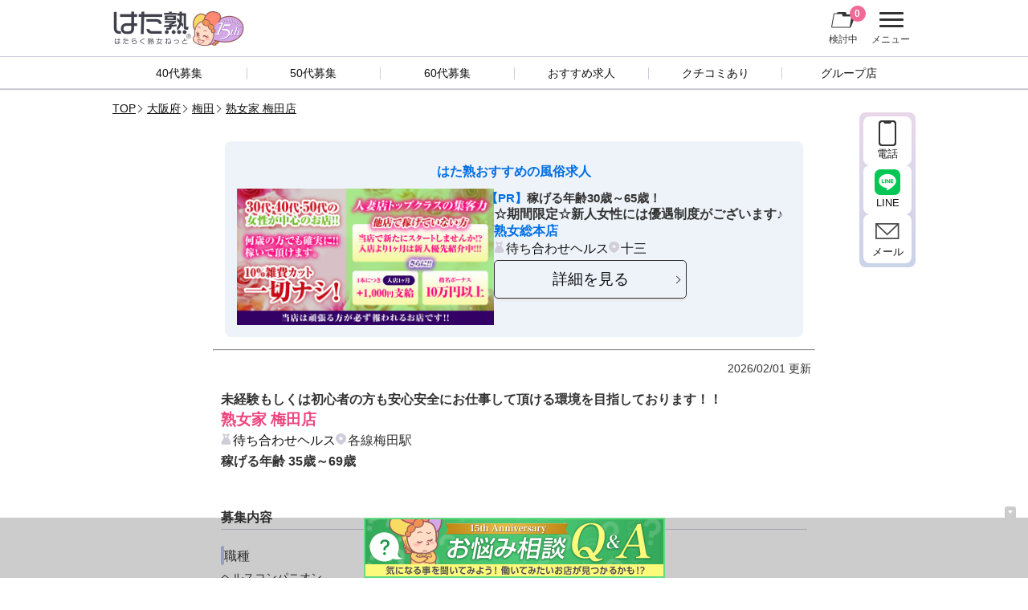

--- FILE ---
content_type: text/html
request_url: https://www.hata-j.net/1714/
body_size: 54829
content:
<!DOCTYPE html>
<html lang="ja">
<head>
<meta charset="UTF-8">
<meta name="viewport" content="width=device-width, initial-scale=1.0, minimum-scale=1.0, maximum-scale=1.0, user-scalable=0">
<meta name="twitter:card" content="summary_large_image">
<meta name="twitter:site" content="@hata_j_net">
<meta property="og:url" content="https://www.hata-j.net/1714/">
<meta property="og:title" content="熟女家 梅田店[梅田]&nbsp;35歳～69歳採用の風俗求人｜はたらく熟女ねっと 体験版">
<meta property="og:description" content="35歳～69歳大歓迎！梅田の待ち合わせヘルス「熟女家 梅田店」の求人ページです。梅田で風俗求人をお探しの35歳～69歳は必見！40代からの採用情報が集まる風俗求人サイト［はたらく熟女ねっと］">
<meta property="og:image" content="https://www.hata-j.net/img/banner/summary_large_image.png">
<meta name="format-detection" content="telephone=no">
<meta name="referrer" content="unsafe-url">
<meta name="keywords" content="40代,風俗,求人,熟女家 梅田店">
<meta name="description" content="35歳～69歳大歓迎！梅田の待ち合わせヘルス「熟女家 梅田店」の求人ページです。梅田で風俗求人をお探しの35歳～69歳は必見！40代からの採用情報が集まる風俗求人サイト［はたらく熟女ねっと］">
<title>熟女家 梅田店[梅田]&nbsp;35歳～69歳採用の風俗求人｜はたらく熟女ねっと 体験版</title>
<link rel="canonical" href="https://www.hata-j.net/1714/">
<link rel="apple-touch-icon-precomposed" href="/img/webclip/iphone.png?d=230616">
<link rel="apple-touch-icon-precomposed" href="/img/webclip/android.png?d=230616">
<link rel="stylesheet" href="/css/common.css?ver=20260120104527" type="text/css">
<link rel="stylesheet" href="/css/main.css?ver=20260121152231" type="text/css">
<link rel="stylesheet" href="/css/media.css?ver=20260121152231" type="text/css">
<link rel="preload" href="/js/dist/remodal.css" type="text/css" as="style" onload="this.onload=null;this.rel='stylesheet'">
<link rel="preload" href="/js/dist/remodal-default-theme.css" type="text/css" as="style" onload="this.onload=null;this.rel='stylesheet'">
</head>
<body>
<div id="wrapper">
<script>
	document.addEventListener('DOMContentLoaded', function() {
		const banner = document.getElementById('jacksp');
		const button = document.getElementById('jackhide');
		// ▼ 1. Cookie をチェックして既に非表示なら隠す
		if (!document.cookie.includes('jack_hide=1')) {
			banner.classList.remove('hidden');
		} else {
			banner.classList.add('hidden');
		}
		// ▼ 2. #jacksp 内の aタグクリック時はバナーの切り替え処理を止める
		banner.querySelectorAll('a').forEach(function(a) {
			a.addEventListener('click', function(e) {
				e.stopPropagation();
			});
		});
		// ▼ 3. バナークリックで hidden を切り替え ＆ Cookie 更新
		banner.addEventListener('click', function() {
			banner.classList.toggle('hidden');
			if (banner.classList.contains('hidden')) {
				document.cookie = "jack_hide=1; path=/; max-age=" + (60 * 60 * 24 * 7);
			} else {
				document.cookie = "jack_hide=; path=/; max-age=0";
			}
		});
	});
</script><div id="jacksp" class="hidden"><span id="jackhide"></span><a href="/anv/consult/"><img src="/img/anv/jack/qa_jack.png" alt="お悩み相談Q&A[気になる事を聞いてみよう！働いてみたいお店が見つかるかも!?]"></a></div><header id="cp">
	<div id="hdInner">
		<h1><a href="/"><img src="/img/common/logo.png" width="100" height="42" alt="はた熟 -はたらく熟女ねっと-"></a></h1>
		<ul>
			<li id="nvBtn"><a class="tNav" href="#drawer">メニュー<span>btn</span></a></li>
			<li id="nvCsd"><a href="/list/">検討中<span class="addCount">0</span></a></li>
		</ul>
	</div>
	<div id="hdSubmenu">
		<ul>
			<li><a href="/select_age.php?age=40">40代募集</a></li>
			<li><a href="/select_age.php?age=50">50代募集</a></li>
			<li><a href="/select_age.php?age=60">60代募集</a></li>
			<li><a href="/female/fem_rec.php">おすすめ求人</a></li>
			<li><a href="/female/?rvpost=1">クチコミあり</a></li>
			<li><a href="/group/">グループ店</a></li>
		</ul>
	</div>
</header><section id="shopdetail" class="freead">
<ol class="breadcrumb"><li><a href="/">TOP</a></li><li><a href='/female/?prf=27'>大阪府</a></li><li><a href='/female/?prf=2702'>梅田</a></li><li><a href='/1714/'>熟女家 梅田店</a></li></ol>	<div id="innerbox">
		<div class="recframe chk_link">
			<p class="rfHead">はた熟おすすめの風俗求人</p>
			<div class="rfInner">
				<div class="rfImg">
					<picture>
						<source media="(min-width: 960px)" srcset="/s/img/652-p-1516690306.jpg">
						<img src="/s/img/652-s-1516690353.jpg" width="750" height="400" alt="熟女総本店">
					</picture>
				</div>
				<div class="rfInfo">
					<div class="offerAge"><span>【PR】</span>稼げる年齢30歳～65歳！</div>
					<p class="rfCopy">☆期間限定☆新人女性には優遇制度がございます♪</p>
					<h2>熟女総本店</h2>
					<div class="flx">
						<p class="category"><a href="/female/?type_cd=30" class="dis">待ち合わせヘルス</a></p>
						<p class="location"><a href="/female/?prf=2701" class="dis">十三</a></p>
					</div>
					<p class="more"><a href="/652/" class="link_target">詳細を見る</a></p>
				</div>
			</div>
		</div>	<hr>
	<div id="hdcaps">
		<p>2026/02/01 更新</p>
	</div>
	<div id="hdinfo">
		<p id="catchcopy">未経験もしくは初心者の方も安心安全にお仕事して頂ける環境を目指しております！！</p>		<h2>熟女家 梅田店</h2>
		<div id="hdbasics">
			<p class="category"><a href="/female/?type_cd=30">待ち合わせヘルス</a></p>			<p class="location">各線梅田駅<span class="dis"><a href="/female/?prf=2702">梅田</a></span></p>		</div>
		<div class="offerAge">稼げる年齢 <span>35</span>歳～<span>69</span>歳</div>
	</div>
	<div id="detRec" class="sbox">
		<h4>募集内容</h4>
		<dl class="reclist">
			<dt class="sub_hd">職種</dt><dd>ヘルスコンパニオン</dd>
			<dt class="sub_hd">資格</dt><dd>35才 ～ 69才位まで</dd>
			<dt class="sub_hd">勤務地(交通)</dt><dd>各線梅田駅</dd>
			<dt class="sub_hd">勤務日</dt><dd>完全自由出勤制！！</dd>
			<dt class="sub_hd">勤務時間</dt><dd>10:00～23：00</dd>
			<dt class="sub_hd">給与</dt><dd>日給30,000円以上～　◆完全全額日払い制</dd>
		</dl>
	</div>
	<div id="detInf" class="sbox">
		<h4>店舗情報</h4>
		<dl class="reclist">
			<dt class="sub_hd">店舗</dt><dd>熟女家 梅田店</dd>
			<dt class="sub_hd">営業HP</dt><dd><a class="ga_Eigyo" href="https://www.hata-j.net/1714/official" rel="nofollow">https://umeda.jukujoya.jp/main/</a></dd>
			<dt class="sub_hd forsp">求人HP（スマホ）</dt><dd class="forsp"><a class="ga_Qzin"  href="https://www.hata-j.net/1714/recruit" rel="nofollow">https://www.jukujoya.jp/job/</a></dd>
			<dt class="sub_hd forpc">求人HP（PC）</dt><dd class="forpc"><a class="ga_Qzin"  href="https://www.hata-j.net/1714/recruit" rel="nofollow">https://www.jukujoya.jp/job/</a></dd>

			<dt class="sub_hd">住所</dt><dd>大阪府大阪市北区</dd>
		</dl>
	</div>

	<div class="sbox">
		<h4>応募方法</h4>
		<p>下記各種ボタンよりご応募いただけます。<br>お仕事内容やお店に関するお問合せや質問の際にもどうぞご利用ください。</p>
		<dl class="reclist">
			<dt class="sub_hd">店舗名</dt><dd>熟女家 梅田店</dd>
		</dl>
	</div>
	<div id="detContact">
		<p>「はたらく熟女ねっとをみました」<br>とお伝えいただくとスムーズです</p>
		<ul>
			<li id="detTel"><a id="toTel" class="toPost" href="/inc/inc_post.php?cd=1714&id=tel" rel="nofollow"><div>電話で応募する<span>[受付時間]24時間受付</span></div></a></li>			<li id="detLine"><a id="toLine" class="toPost" href="/inc/inc_post.php?cd=1714&id=line" rel="nofollow"><div>LINEで応募する</div></a></li>			<li id="detMail"><a id="toMailto" class="toPost" href="/inc/inc_post.php?cd=1714&id=mail" rel="nofollow"><div>メールで応募する</div></a></li>
		</ul>
	</div>
	<dl id="detSNS">
		<dt>このページをシェアする</dt>
		<dd>
			<ul class="flx">
				<li id="shareX"><a href="https://twitter.com/intent/tweet?text=%E7%86%9F%E5%A5%B3%E5%AE%B6%20%E6%A2%85%E7%94%B0%E5%BA%97%5B%E6%A2%85%E7%94%B0%5D%26nbsp%3B35%E6%AD%B3%EF%BD%9E69%E6%AD%B3%E6%8E%A1%E7%94%A8%E3%81%AE%E9%A2%A8%E4%BF%97%E6%B1%82%E4%BA%BA%EF%BD%9C%E3%81%AF%E3%81%9F%E3%82%89%E3%81%8F%E7%86%9F%E5%A5%B3%E3%81%AD%E3%81%A3%E3%81%A8&url=https%3A%2F%2Fwww.hata-j.net%2F1714%2F&hashtags=" target="_blank">X</a></li>
				<li id="shareFB"><a href="https://www.facebook.com/sharer/sharer.php?u=https%3A%2F%2Fwww.hata-j.net%2F1714%2F" target="_blank">facebook</a></li>
				<li id="shareLINE"><a href="https://social-plugins.line.me/lineit/share?url=https%3A%2F%2Fwww.hata-j.net%2F1714%2F" target="_blank">LINE</a></li>
			</ul>
		</dd>
	</dl>

	<hr class="mtb30">
		<div class="recframe chk_link">
			<p class="rfHead">はた熟おすすめの風俗求人</p>
			<div class="rfInner">
				<div class="rfImg">
					<picture>
						<source media="(min-width: 960px)" srcset="/s/img/352-p-1751942624.jpg">
						<img src="/s/img/352-s-1751942624.jpg" width="750" height="400" alt="ただいま天王寺店">
					</picture>
				</div>
				<div class="rfInfo">
					<div class="offerAge"><span>【PR】</span>稼げる年齢35歳～50歳！</div>
					<p class="rfCopy">【面接交通費支給さらにお茶代・ランチ代お渡しします】天王寺店限定！求人CP実施中！</p>
					<h2>ただいま天王寺店</h2>
					<div class="flx">
						<p class="category"><a href="/female/?type_cd=20" class="dis">ホテルヘルス(ホテヘル)</a></p>
						<p class="location"><a href="/female/?prf=2706" class="dis">天王寺</a></p>
					</div>
					<p class="more"><a href="/352/" class="link_target">詳細を見る</a></p>
				</div>
			</div>
		</div>		<div id="otrRecframe">
			<p>その他おすすめの風俗求人</p>
			<ul>
								<li>
					<div class="card_body chk_link">
						<p>
							<a href="/1013/" class="link_target">
								<picture>
									<source media="(min-width: 960px)" srcset="/s/img/1013-p-1769497286.jpg">
									<img src="/s/img/1013-s-1769497286.jpg" width="750" height="400" alt="あげまん　梅田店">
								</picture>
							</a>
						</p>
						<div>
							<div class="offerAge"><span>【PR】</span>稼げる年齢35歳～60歳！</div>
							<p class="rfCopy">今なら漏れなく全員に！！「10日出勤で30,000円ボーナス」キャンペーン実施中♪</p>
							<dl>
								<dt>あげまん　梅田店</dt>
								<dd>
									<span class="category"><a href="/female/?type_cd=20" class="dis">ホテルヘルス(ホテヘル)</a></span>
									<span class="location"><a href="/female/?prf=2702" class="dis">梅田</a></span>
								</dd>
							</dl>
						</div>
					</div>
				</li>
				<li>
					<div class="card_body chk_link">
						<p>
							<a href="/652/" class="link_target">
								<picture>
									<source media="(min-width: 960px)" srcset="/s/img/652-p-1516690306.jpg">
									<img src="/s/img/652-s-1516690353.jpg" width="750" height="400" alt="熟女総本店">
								</picture>
							</a>
						</p>
						<div>
							<div class="offerAge"><span>【PR】</span>稼げる年齢30歳～65歳！</div>
							<p class="rfCopy">☆期間限定☆新人女性には優遇制度がございます♪</p>
							<dl>
								<dt>熟女総本店</dt>
								<dd>
									<span class="category"><a href="/female/?type_cd=30" class="dis">待ち合わせヘルス</a></span>
									<span class="location"><a href="/female/?prf=2701" class="dis">十三</a></span>
								</dd>
							</dl>
						</div>
					</div>
				</li>
				<li>
					<div class="card_body chk_link">
						<p>
							<a href="/12/" class="link_target">
								<picture>
									<source media="(min-width: 960px)" srcset="/s/img/12-p-1733123454.jpg">
									<img src="/s/img/12-s-1733123454.jpg" width="750" height="400" alt="ただいま京橋店">
								</picture>
							</a>
						</p>
						<div>
							<div class="offerAge"><span>【PR】</span>稼げる年齢35歳～55歳！</div>
							<p class="rfCopy">　下着、衣類支給！手ぶらでOKです♪</p>
							<dl>
								<dt>ただいま京橋店</dt>
								<dd>
									<span class="category"><a href="/female/?type_cd=30" class="dis">待ち合わせヘルス</a></span>
									<span class="location"><a href="/female/?prf=2705" class="dis">京橋</a></span>
								</dd>
							</dl>
						</div>
					</div>
				</li>
				<li>
					<div class="card_body chk_link">
						<p>
							<a href="/1355/" class="link_target">
								<picture>
									<source media="(min-width: 960px)" srcset="/s/img/1355-p-1762746657.jpg">
									<img src="/s/img/1355-s-1762746657.jpg" width="750" height="400" alt="熟女22時">
								</picture>
							</a>
						</p>
						<div>
							<div class="offerAge"><span>【PR】</span>稼げる年齢45歳～67歳！</div>
							<p class="rfCopy">10日に1回フルバック！待機保証あり！</p>
							<dl>
								<dt>熟女22時</dt>
								<dd>
									<span class="category"><a href="/female/?type_cd=20" class="dis">ホテルヘルス(ホテヘル)</a></span>
									<span class="location"><a href="/female/?prf=2704" class="dis">日本橋</a></span>
								</dd>
							</dl>
						</div>
					</div>
				</li>
				<li>
					<div class="card_body chk_link">
						<p>
							<a href="/1121/" class="link_target">
								<picture>
									<source media="(min-width: 960px)" srcset="/s/img/1121-p-1678957100.jpg">
									<img src="/s/img/1121-s-1677726930.jpg" width="750" height="400" alt="熟女家グループ">
								</picture>
							</a>
						</p>
						<div>
							<div class="offerAge"><span>【PR】</span>稼げる年齢35歳～69歳！</div>
							<p class="rfCopy">関西7店舗！熟女店！日給25000円以上！稼げて女性が安心して働ける環境のお店です！</p>
							<dl>
								<dt>熟女家グループ</dt>
								<dd>
									<span class="category"><a href="/female/?type_cd=10" class="dis">デリバリーヘルス(デリヘル)</a></span>
									<span class="location"><a href="/female/?prf=2707" class="dis">大阪市内</a></span>
								</dd>
							</dl>
						</div>
					</div>
				</li>
				<li>
					<div class="card_body chk_link">
						<a href="/introduction/" class="link_target">
							<img src="/img/others/rec_adv.jpg" width="750" height="400" alt="求人掲載店舗様募集中！">
						</a>
					</div>
				</li>
			</ul>
		</div>	</div>
<ol class="breadcrumb"><li><a href="/">TOP</a></li><li><a href='/female/?prf=27'>大阪府</a></li><li><a href='/female/?prf=2702'>梅田</a></li><li><a href='/1714/'>熟女家 梅田店</a></li></ol>	<div id="flm-placeholder"></div>
	<div id="flm-wrapper">
		<div id="flm">
			<ul id="detfunc">
				<li id="fltTEL"><a id="ft_toTel" class="toPost" href="/inc/inc_post.php?cd=1714&id=tel" rel="nofollow">電話</a></li>
							<li id="fltLINE"><a id="ft_toLine" class="toPost" href="/inc/inc_post.php?cd=1714&id=line" rel="nofollow">LINE</a></li>
							<li id="fltMAIL"><a id="ft_toMail" class="toPost" href="/inc/inc_post.php?cd=1714&id=mail" rel="nofollow">メール</a></li>
			</ul>
		</div>
	</div>

<div id="area_writing">
<div class="wSet">
	<p class="acd">この求人に関係する条件から求人情報を探す</p>
	<div class="acdCont">
		<dl>

		
<dt>年代</dt><dd><ul><li><a href="/female/?prfs[]=27&i_age_from_tos[]=40,49&ind=1">大阪　40代</a><span>(239)</span></li>
<li><a href="/female/?prfs[]=27&i_age_from_tos[]=50,59&ind=1">大阪　50代</a><span>(132)</span></li>
<li><a href="/female/?prfs[]=27&i_age_from_tos[]=60,69&ind=1">大阪　60代</a><span>(54)</span></li>
<li><a href="/female/?prfs[]=2702&i_age_from_tos[]=40,49&ind=1">梅田　40代</a><span>(32)</span></li>
<li><a href="/female/?prfs[]=2702&i_age_from_tos[]=50,59&ind=1">梅田　50代</a><span>(19)</span></li>
<li><a href="/female/?prfs[]=2702&i_age_from_tos[]=60,69&ind=1">梅田　60代</a><span>(8)</span></li></ul></dd><dt>業種</dt><dd><ul><li><a href="/female/?prfs[]=27&types[]=10&ind=1">大阪　デリバリーヘルス(デリヘル)</a><span>(78)</span></li>
<li><a href="/female/?prfs[]=27&types[]=20&ind=1">大阪　ホテルヘルス(ホテヘル)</a><span>(75)</span></li>
<li><a href="/female/?prfs[]=27&types[]=30&ind=1">大阪　待ち合わせヘルス</a><span>(39)</span></li>
<li><a href="/female/?prfs[]=27&types[]=40&ind=1">大阪　店舗型ヘルス(ファッションヘルス)</a><span>(4)</span></li>
<li><a href="/female/?prfs[]=27&types[]=50&ind=1">大阪　SM＆性感</a><span>(6)</span></li>
<li><a href="/female/?prfs[]=27&types[]=61&ind=1">大阪　風俗エステ</a><span>(25)</span></li>
<li><a href="/female/?prfs[]=27&types[]=62&ind=1">大阪　プロダクション(モデル・AV女優)</a><span>(2)</span></li>
<li><a href="/female/?prfs[]=27&types[]=60&ind=1">大阪　その他(サロン・ソープなど)</a><span>(10)</span></li>
<li><a href="/female/?prfs[]=2702&types[]=10&ind=1">梅田　デリバリーヘルス(デリヘル)</a><span>(7)</span></li>
<li><a href="/female/?prfs[]=2702&types[]=20&ind=1">梅田　ホテルヘルス(ホテヘル)</a><span>(11)</span></li>
<li><a href="/female/?prfs[]=2702&types[]=30&ind=1">梅田　待ち合わせヘルス</a><span>(6)</span></li>
<li><a href="/female/?prfs[]=2702&types[]=40&ind=1">梅田　店舗型ヘルス(ファッションヘルス)</a><span>(1)</span></li>
<li><a href="/female/?prfs[]=2702&types[]=50&ind=1">梅田　SM＆性感</a><span>(1)</span></li>
<li><a href="/female/?prfs[]=2702&types[]=61&ind=1">梅田　風俗エステ</a><span>(3)</span></li>
<li><a href="/female/?prfs[]=2702&types[]=62&ind=1">梅田　プロダクション(モデル・AV女優)</a><span>(1)</span></li>
<li><a href="/female/?prfs[]=2702&types[]=60&ind=1">梅田　その他(サロン・ソープなど)</a><span>(2)</span></li></ul></dd>		</dl>
	</div>
</div>
</div></section>
<footer>
	<div id="ftInner">
		<div id="ftMenus">
			<div id="ftPrfs">
				<p>エリアで求人検索</p>
				<ul><li><a href="/female/?prf=01">北海道(札幌・すすきの)</a></li><li><a href="/female/?prf=48">北海道(その他全道)</a></li></ul>				<ul><li><a href="/female/?prf=02">青森</a></li><li><a href="/female/?prf=03">岩手</a></li><li><a href="/female/?prf=04">宮城</a></li><li><a href="/female/?prf=05">秋田</a></li><li><a href="/female/?prf=06">山形</a></li><li><a href="/female/?prf=07">福島</a></li></ul>				<ul><li><a href="/female/?prf=09">栃木</a></li><li><a href="/female/?prf=08">茨城</a></li><li><a href="/female/?prf=10">群馬</a></li></ul>				<ul><li><a href="/female/?prf=13">東京</a></li><li><a href="/female/?prf=14">神奈川</a></li><li><a href="/female/?prf=12">千葉</a></li><li><a href="/female/?prf=11">埼玉</a></li></ul>				<ul><li><a href="/female/?prf=23">愛知</a></li><li><a href="/female/?prf=22">静岡</a></li><li><a href="/female/?prf=19">山梨</a></li><li><a href="/female/?prf=15">新潟</a></li><li><a href="/female/?prf=20">長野</a></li><li><a href="/female/?prf=16">富山</a></li><li><a href="/female/?prf=17">石川</a></li><li><a href="/female/?prf=18">福井</a></li><li><a href="/female/?prf=21">岐阜</a></li><li><a href="/female/?prf=24">三重</a></li></ul>				<ul><li><a href="/female/?prf=27">大阪</a></li><li><a href="/female/?prf=28">兵庫</a></li><li><a href="/female/?prf=26">京都</a></li><li><a href="/female/?prf=29">奈良</a></li><li><a href="/female/?prf=25">滋賀</a></li><li><a href="/female/?prf=30">和歌山</a></li></ul>				<ul><li><a href="/female/?prf=34">広島</a></li><li><a href="/female/?prf=35">山口</a></li><li><a href="/female/?prf=31">鳥取</a></li><li><a href="/female/?prf=32">島根</a></li><li><a href="/female/?prf=33">岡山</a></li></ul>				<ul><li><a href="/female/?prf=36">徳島</a></li><li><a href="/female/?prf=37">香川</a></li><li><a href="/female/?prf=38">愛媛</a></li><li><a href="/female/?prf=39">高知</a></li></ul>				<ul><li><a href="/female/?prf=40">福岡</a></li><li><a href="/female/?prf=41">佐賀</a></li><li><a href="/female/?prf=42">長崎</a></li><li><a href="/female/?prf=46">鹿児島</a></li><li><a href="/female/?prf=44">大分</a></li><li><a href="/female/?prf=45">宮崎</a></li><li><a href="/female/?prf=43">熊本</a></li><li><a href="/female/?prf=47">沖縄</a></li></ul>			</div>
			<div id="ftfunc">
				<ul>
					<li><a href="/">TOP</a></li>
					<li><a href="/terms.html">利用規約</a></li>
					<li><a href="/about.html">はた熟について</a></li>
					<li><a href="/use.html">サイトの使い方</a></li>
				</ul>
				<ul>
					<li>
						<a href="/introduction">広告募集</a>
						<ol id="ads">
							<li><a href="/introduction/paid_f.php">基本掲載</a></li>
							<li><a href="/introduction/free_f.php">無料求人掲載</a></li>
							<li><a href="/introduction_agent/">代理店登録</a></li>
						</ol>
					</li>
					<li><a href="/linkkit.html">リンクバナー</a></li>
				</ul>
				<ul>
					<li><a href="/ur.html">検討中リストについて</a></li>
					<li><a href="/inquiry/">お問合せ</a></li>
					<li><a href="/sitemap.html">サイトマップ</a></li>
					<li id="login"><a href="/s/input/login.php" target="_blank">店舗様ログイン</a></li>
				</ul>
			</div>
		</div>

		<div id="copyright">
			<p>40代・50代・60代採用の仕事が満載！<span>風俗求人情報サイト「はたらく熟女ねっと」</span></p>
			<small>Copyright&nbsp;（C）&nbsp;2025&nbsp;<a href="/">はたらく熟女ねっと</a>&nbsp;All&nbsp;Rights&nbsp;Reserved.</small>
		</div>
		<p id="pagetop"><a href="#wrapper" class="scr"><img src="/img/common/backtop.png" width="40" height="40" alt="TOP"></a></p>

	</div>
</footer>
<script>
let dbg_day = JSON.parse('null');
</script></div>
<nav id="drawer">
	<div id="drawerInner">
		<ul id="mainNav">
			<li><p id="navClose" class="tNav"><span>閉じる</span></p></li>
			<li class="arR"><a href="/">トップページ</a></li>
			<li>
				<span class="navSearch acd">お仕事検索</span>
				<ul class="drw_lv1 acdCont">
					<li>
						<p class="state acd">エリアから探す</p>
						<div class="drw_lv2 acdCont">
									<p class="state acd">北海道</p>
		<div class="drw_lv3 acdCont">			<p class="state arR"><a href="/female/?prf=01">北海道(札幌・すすきの)[77]</a></p>			<p class="state acd"><a href="/female/?prf=48" class="evn">北海道(その他全道)[78]</a></p>
			<ul class="drw_lv4 acdCont">				<li class="arR"><a href="/female/?prf=4801">函館[14]</a></li>				<li class="arR"><a href="/female/?prf=4802">釧路[8]</a></li>				<li class="arR"><a href="/female/?prf=4803">帯広[16]</a></li>				<li class="arR"><a href="/female/?prf=4804">旭川[15]</a></li>				<li class="arR"><a href="/female/?prf=4899">北海道・その他[25]</a></li>			</ul>		</div>									<p class="state acd">東北</p>
		<div class="drw_lv3 acdCont">			<p class="state acd"><a href="/female/?prf=02" class="evn">青森[30]</a></p>
			<ul class="drw_lv4 acdCont">				<li class="arR"><a href="/female/?prf=201">青森市[16]</a></li>				<li class="arR"><a href="/female/?prf=202">弘前[1]</a></li>				<li class="arR"><a href="/female/?prf=203">八戸[10]</a></li>				<li class="arR"><a href="/female/?prf=299">青森・その他[3]</a></li>			</ul>			<p class="state acd"><a href="/female/?prf=03" class="evn">岩手[22]</a></p>
			<ul class="drw_lv4 acdCont">				<li class="arR"><a href="/female/?prf=301">盛岡[13]</a></li>				<li class="arR"><a href="/female/?prf=302">北上[6]</a></li>				<li class="arR"><a href="/female/?prf=399">岩手・その他[3]</a></li>			</ul>			<p class="state acd"><a href="/female/?prf=04" class="evn">宮城[60]</a></p>
			<ul class="drw_lv4 acdCont">				<li class="arR"><a href="/female/?prf=401">仙台[40]</a></li>				<li class="arR"><a href="/female/?prf=402">石巻[6]</a></li>				<li class="arR"><a href="/female/?prf=403">大崎[2]</a></li>				<li class="arR"><a href="/female/?prf=499">宮城・その他[12]</a></li>			</ul>			<p class="state acd"><a href="/female/?prf=05" class="evn">秋田[19]</a></p>
			<ul class="drw_lv4 acdCont">				<li class="arR"><a href="/female/?prf=501">秋田市[10]</a></li>				<li class="arR"><a href="/female/?prf=502">横手[3]</a></li>				<li class="arR"><a href="/female/?prf=599">秋田・その他[6]</a></li>			</ul>			<p class="state acd"><a href="/female/?prf=06" class="evn">山形[19]</a></p>
			<ul class="drw_lv4 acdCont">				<li class="arR"><a href="/female/?prf=601">山形市[4]</a></li>				<li class="arR"><a href="/female/?prf=602">米沢[2]</a></li>				<li class="arR"><a href="/female/?prf=603">庄内[4]</a></li>				<li class="arR"><a href="/female/?prf=699">山形・その他[9]</a></li>			</ul>			<p class="state acd"><a href="/female/?prf=07" class="evn">福島[35]</a></p>
			<ul class="drw_lv4 acdCont">				<li class="arR"><a href="/female/?prf=701">郡山[16]</a></li>				<li class="arR"><a href="/female/?prf=702">福島市[7]</a></li>				<li class="arR"><a href="/female/?prf=703">会津若松[4]</a></li>				<li class="arR"><a href="/female/?prf=704">いわき[3]</a></li>				<li class="arR"><a href="/female/?prf=799">福島・その他[5]</a></li>			</ul>		</div>									<p class="state acd">北関東</p>
		<div class="drw_lv3 acdCont">			<p class="state acd"><a href="/female/?prf=09" class="evn">栃木[34]</a></p>
			<ul class="drw_lv4 acdCont">				<li class="arR"><a href="/female/?prf=901">宇都宮[19]</a></li>				<li class="arR"><a href="/female/?prf=902">小山[7]</a></li>				<li class="arR"><a href="/female/?prf=903">那須塩原[5]</a></li>				<li class="arR"><a href="/female/?prf=904">足利[1]</a></li>				<li class="arR"><a href="/female/?prf=999">栃木・その他[2]</a></li>			</ul>			<p class="state acd"><a href="/female/?prf=08" class="evn">茨城[24]</a></p>
			<ul class="drw_lv4 acdCont">				<li class="arR"><a href="/female/?prf=801">土浦[9]</a></li>				<li class="arR"><a href="/female/?prf=802">水戸[4]</a></li>				<li class="arR"><a href="/female/?prf=803">つくば[3]</a></li>				<li class="arR"><a href="/female/?prf=804">取手[2]</a></li>				<li class="arR"><a href="/female/?prf=805">古河[2]</a></li>				<li class="arR"><a href="/female/?prf=899">茨城・その他[4]</a></li>			</ul>			<p class="state acd"><a href="/female/?prf=10" class="evn">群馬[24]</a></p>
			<ul class="drw_lv4 acdCont">				<li class="arR"><a href="/female/?prf=1001">高崎[7]</a></li>				<li class="arR"><a href="/female/?prf=1002">伊勢崎[6]</a></li>				<li class="arR"><a href="/female/?prf=1003">太田[7]</a></li>				<li class="arR"><a href="/female/?prf=1004">前橋[1]</a></li>				<li class="arR"><a href="/female/?prf=1099">群馬・その他[2]</a></li>			</ul>		</div>									<p class="state acd">関東</p>
		<div class="drw_lv3 acdCont">			<p class="state acd"><a href="/female/?prf=13" class="evn">東京[394]</a></p>
			<ul class="drw_lv4 acdCont">				<li class="arR"><a href="/female/?prf=1301">新宿[21]</a></li>				<li class="arR"><a href="/female/?prf=1309">新大久保[12]</a></li>				<li class="arR"><a href="/female/?prf=1302">池袋[43]</a></li>				<li class="arR"><a href="/female/?prf=1310">大塚[21]</a></li>				<li class="arR"><a href="/female/?prf=1303">鶯谷[48]</a></li>				<li class="arR"><a href="/female/?prf=1311">上野[15]</a></li>				<li class="arR"><a href="/female/?prf=1304">渋谷[22]</a></li>				<li class="arR"><a href="/female/?prf=1312">恵比寿[9]</a></li>				<li class="arR"><a href="/female/?prf=1305">五反田[34]</a></li>				<li class="arR"><a href="/female/?prf=1313">品川[15]</a></li>				<li class="arR"><a href="/female/?prf=1306">新橋[11]</a></li>				<li class="arR"><a href="/female/?prf=1314">錦糸町[22]</a></li>				<li class="arR"><a href="/female/?prf=1307">吉原[17]</a></li>				<li class="arR"><a href="/female/?prf=1320">蒲田[9]</a></li>				<li class="arR"><a href="/female/?prf=1315">巣鴨・赤羽[9]</a></li>				<li class="arR"><a href="/female/?prf=1316">日暮里・西日暮里[9]</a></li>				<li class="arR"><a href="/female/?prf=1317">小岩・葛西[11]</a></li>				<li class="arR"><a href="/female/?prf=1318">町田[18]</a></li>				<li class="arR"><a href="/female/?prf=1319">立川・八王子[23]</a></li>				<li class="arR"><a href="/female/?prf=1321">吉祥寺[3]</a></li>				<li class="arR"><a href="/female/?prf=1308">東京・その他[22]</a></li>			</ul>			<p class="state acd"><a href="/female/?prf=14" class="evn">神奈川[148]</a></p>
			<ul class="drw_lv4 acdCont">				<li class="arR"><a href="/female/?prf=1401">横浜[30]</a></li>				<li class="arR"><a href="/female/?prf=1402">関内・曙町[43]</a></li>				<li class="arR"><a href="/female/?prf=1403">川崎[25]</a></li>				<li class="arR"><a href="/female/?prf=1404">平塚・藤沢[13]</a></li>				<li class="arR"><a href="/female/?prf=1405">厚木[20]</a></li>				<li class="arR"><a href="/female/?prf=1406">大和・相模原[10]</a></li>				<li class="arR"><a href="/female/?prf=1499">神奈川・その他[7]</a></li>			</ul>			<p class="state acd"><a href="/female/?prf=12" class="evn">千葉[72]</a></p>
			<ul class="drw_lv4 acdCont">				<li class="arR"><a href="/female/?prf=1201">船橋・西船橋[18]</a></li>				<li class="arR"><a href="/female/?prf=1202">松戸[18]</a></li>				<li class="arR"><a href="/female/?prf=1203">千葉・栄町[16]</a></li>				<li class="arR"><a href="/female/?prf=1204">柏[10]</a></li>				<li class="arR"><a href="/female/?prf=1299">千葉・その他[10]</a></li>			</ul>			<p class="state acd"><a href="/female/?prf=11" class="evn">埼玉[80]</a></p>
			<ul class="drw_lv4 acdCont">				<li class="arR"><a href="/female/?prf=1101">さいたま・大宮[22]</a></li>				<li class="arR"><a href="/female/?prf=1102">西川口・蕨[15]</a></li>				<li class="arR"><a href="/female/?prf=1103">越谷・春日部[12]</a></li>				<li class="arR"><a href="/female/?prf=1104">所沢・川越[15]</a></li>				<li class="arR"><a href="/female/?prf=1199">埼玉・その他[16]</a></li>			</ul>		</div>									<p class="state acd">中部</p>
		<div class="drw_lv3 acdCont">			<p class="state acd"><a href="/female/?prf=23" class="evn">愛知[110]</a></p>
			<ul class="drw_lv4 acdCont">				<li class="arR"><a href="/female/?prf=2301">名古屋[34]</a></li>				<li class="arR"><a href="/female/?prf=2302">栄・錦[14]</a></li>				<li class="arR"><a href="/female/?prf=2303">新栄・東新町[11]</a></li>				<li class="arR"><a href="/female/?prf=2304">池下・今池[9]</a></li>				<li class="arR"><a href="/female/?prf=2399">愛知・その他[42]</a></li>			</ul>			<p class="state acd"><a href="/female/?prf=22" class="evn">静岡[72]</a></p>
			<ul class="drw_lv4 acdCont">				<li class="arR"><a href="/female/?prf=2201">静岡市[24]</a></li>				<li class="arR"><a href="/female/?prf=2202">浜松[19]</a></li>				<li class="arR"><a href="/female/?prf=2203">沼津[18]</a></li>				<li class="arR"><a href="/female/?prf=2299">静岡・その他[11]</a></li>			</ul>			<p class="state acd"><a href="/female/?prf=19" class="evn">山梨[20]</a></p>
			<ul class="drw_lv4 acdCont">				<li class="arR"><a href="/female/?prf=1901">甲府[19]</a></li>				<li class="arR"><a href="/female/?prf=1902">富士吉田[0]</a></li>				<li class="arR"><a href="/female/?prf=1999">山梨・その他[1]</a></li>			</ul>			<p class="state acd"><a href="/female/?prf=15" class="evn">新潟[22]</a></p>
			<ul class="drw_lv4 acdCont">				<li class="arR"><a href="/female/?prf=1501">新潟市[10]</a></li>				<li class="arR"><a href="/female/?prf=1502">三条[2]</a></li>				<li class="arR"><a href="/female/?prf=1503">上越[3]</a></li>				<li class="arR"><a href="/female/?prf=1599">新潟・その他[7]</a></li>			</ul>			<p class="state acd"><a href="/female/?prf=20" class="evn">長野[16]</a></p>
			<ul class="drw_lv4 acdCont">				<li class="arR"><a href="/female/?prf=2001">長野市[4]</a></li>				<li class="arR"><a href="/female/?prf=2002">上田[5]</a></li>				<li class="arR"><a href="/female/?prf=2003">松本[3]</a></li>				<li class="arR"><a href="/female/?prf=2099">長野・その他[4]</a></li>			</ul>			<p class="state acd"><a href="/female/?prf=16" class="evn">富山[15]</a></p>
			<ul class="drw_lv4 acdCont">				<li class="arR"><a href="/female/?prf=1601">富山市[13]</a></li>				<li class="arR"><a href="/female/?prf=1602">高岡[1]</a></li>				<li class="arR"><a href="/female/?prf=1699">富山・その他[1]</a></li>			</ul>			<p class="state acd"><a href="/female/?prf=17" class="evn">石川[19]</a></p>
			<ul class="drw_lv4 acdCont">				<li class="arR"><a href="/female/?prf=1701">金沢[14]</a></li>				<li class="arR"><a href="/female/?prf=1702">加賀[1]</a></li>				<li class="arR"><a href="/female/?prf=1799">石川・その他[4]</a></li>			</ul>			<p class="state acd"><a href="/female/?prf=18" class="evn">福井[12]</a></p>
			<ul class="drw_lv4 acdCont">				<li class="arR"><a href="/female/?prf=1801">福井市・鯖江[12]</a></li>				<li class="arR"><a href="/female/?prf=1802">敦賀[0]</a></li>				<li class="arR"><a href="/female/?prf=1899">福井・その他[0]</a></li>			</ul>			<p class="state acd"><a href="/female/?prf=21" class="evn">岐阜[28]</a></p>
			<ul class="drw_lv4 acdCont">				<li class="arR"><a href="/female/?prf=2101">岐阜市[16]</a></li>				<li class="arR"><a href="/female/?prf=2102">多治見[1]</a></li>				<li class="arR"><a href="/female/?prf=2103">大垣[4]</a></li>				<li class="arR"><a href="/female/?prf=2199">岐阜・その他[7]</a></li>			</ul>			<p class="state acd"><a href="/female/?prf=24" class="evn">三重[18]</a></p>
			<ul class="drw_lv4 acdCont">				<li class="arR"><a href="/female/?prf=2401">四日市・鈴鹿[6]</a></li>				<li class="arR"><a href="/female/?prf=2402">津[3]</a></li>				<li class="arR"><a href="/female/?prf=2499">三重・その他[9]</a></li>			</ul>		</div>									<p class="state acd">近畿</p>
		<div class="drw_lv3 acdCont">			<p class="state acd"><a href="/female/?prf=27" class="evn">大阪[239]</a></p>
			<ul class="drw_lv4 acdCont">				<li class="arR"><a href="/female/?prf=2701">十三[33]</a></li>				<li class="arR"><a href="/female/?prf=2709">西中島[14]</a></li>				<li class="arR"><a href="/female/?prf=2702">梅田[32]</a></li>				<li class="arR"><a href="/female/?prf=2703">難波[23]</a></li>				<li class="arR"><a href="/female/?prf=2704">日本橋[40]</a></li>				<li class="arR"><a href="/female/?prf=2710">谷九[27]</a></li>				<li class="arR"><a href="/female/?prf=2705">京橋[18]</a></li>				<li class="arR"><a href="/female/?prf=2706">天王寺[6]</a></li>				<li class="arR"><a href="/female/?prf=2707">大阪市内[5]</a></li>				<li class="arR"><a href="/female/?prf=2708">堺市・南大阪[25]</a></li>				<li class="arR"><a href="/female/?prf=2711">東大阪[5]</a></li>				<li class="arR"><a href="/female/?prf=2799">大阪・その他[11]</a></li>			</ul>			<p class="state acd"><a href="/female/?prf=28" class="evn">兵庫[78]</a></p>
			<ul class="drw_lv4 acdCont">				<li class="arR"><a href="/female/?prf=2801">神戸[19]</a></li>				<li class="arR"><a href="/female/?prf=2802">三宮[17]</a></li>				<li class="arR"><a href="/female/?prf=2803">尼崎[9]</a></li>				<li class="arR"><a href="/female/?prf=2804">加古川[13]</a></li>				<li class="arR"><a href="/female/?prf=2805">姫路[11]</a></li>				<li class="arR"><a href="/female/?prf=2899">兵庫・その他[9]</a></li>			</ul>			<p class="state acd"><a href="/female/?prf=26" class="evn">京都[47]</a></p>
			<ul class="drw_lv4 acdCont">				<li class="arR"><a href="/female/?prf=2601">京都駅周辺[9]</a></li>				<li class="arR"><a href="/female/?prf=2602">祇園・四条[13]</a></li>				<li class="arR"><a href="/female/?prf=2603">南インター[9]</a></li>				<li class="arR"><a href="/female/?prf=2604">京都市内[9]</a></li>				<li class="arR"><a href="/female/?prf=2699">京都・その他[7]</a></li>			</ul>			<p class="state acd"><a href="/female/?prf=29" class="evn">奈良[15]</a></p>
			<ul class="drw_lv4 acdCont">				<li class="arR"><a href="/female/?prf=2901">奈良市[3]</a></li>				<li class="arR"><a href="/female/?prf=2902">香芝[1]</a></li>				<li class="arR"><a href="/female/?prf=2999">奈良・その他[11]</a></li>			</ul>			<p class="state acd"><a href="/female/?prf=25" class="evn">滋賀[23]</a></p>
			<ul class="drw_lv4 acdCont">				<li class="arR"><a href="/female/?prf=2501">雄琴[5]</a></li>				<li class="arR"><a href="/female/?prf=2502">大津[3]</a></li>				<li class="arR"><a href="/female/?prf=2503">彦根[2]</a></li>				<li class="arR"><a href="/female/?prf=2504">草津[3]</a></li>				<li class="arR"><a href="/female/?prf=2599">滋賀・その他[10]</a></li>			</ul>			<p class="state acd"><a href="/female/?prf=30" class="evn">和歌山[17]</a></p>
			<ul class="drw_lv4 acdCont">				<li class="arR"><a href="/female/?prf=3001">和歌山市[12]</a></li>				<li class="arR"><a href="/female/?prf=3099">和歌山・その他[5]</a></li>			</ul>		</div>									<p class="state acd">中国</p>
		<div class="drw_lv3 acdCont">			<p class="state acd"><a href="/female/?prf=34" class="evn">広島[28]</a></p>
			<ul class="drw_lv4 acdCont">				<li class="arR"><a href="/female/?prf=3401">広島市[15]</a></li>				<li class="arR"><a href="/female/?prf=3402">東広島[6]</a></li>				<li class="arR"><a href="/female/?prf=3403">福山[5]</a></li>				<li class="arR"><a href="/female/?prf=3499">広島・その他[2]</a></li>			</ul>			<p class="state acd"><a href="/female/?prf=35" class="evn">山口[33]</a></p>
			<ul class="drw_lv4 acdCont">				<li class="arR"><a href="/female/?prf=3501">山口市・防府[13]</a></li>				<li class="arR"><a href="/female/?prf=3502">周南市[9]</a></li>				<li class="arR"><a href="/female/?prf=3503">下関[2]</a></li>				<li class="arR"><a href="/female/?prf=3504">岩国[5]</a></li>				<li class="arR"><a href="/female/?prf=3599">山口・その他[4]</a></li>			</ul>			<p class="state acd"><a href="/female/?prf=31" class="evn">鳥取[14]</a></p>
			<ul class="drw_lv4 acdCont">				<li class="arR"><a href="/female/?prf=3101">鳥取市[6]</a></li>				<li class="arR"><a href="/female/?prf=3102">米子[8]</a></li>				<li class="arR"><a href="/female/?prf=3199">鳥取・その他[0]</a></li>			</ul>			<p class="state acd"><a href="/female/?prf=32" class="evn">島根[11]</a></p>
			<ul class="drw_lv4 acdCont">				<li class="arR"><a href="/female/?prf=3201">松江[10]</a></li>				<li class="arR"><a href="/female/?prf=3299">島根・その他[1]</a></li>			</ul>			<p class="state acd"><a href="/female/?prf=33" class="evn">岡山[13]</a></p>
			<ul class="drw_lv4 acdCont">				<li class="arR"><a href="/female/?prf=3301">岡山市[8]</a></li>				<li class="arR"><a href="/female/?prf=3302">倉敷[2]</a></li>				<li class="arR"><a href="/female/?prf=3303">津山[1]</a></li>				<li class="arR"><a href="/female/?prf=3399">岡山・その他[2]</a></li>			</ul>		</div>									<p class="state acd">四国</p>
		<div class="drw_lv3 acdCont">			<p class="state acd"><a href="/female/?prf=36" class="evn">徳島[16]</a></p>
			<ul class="drw_lv4 acdCont">				<li class="arR"><a href="/female/?prf=3601">徳島市[15]</a></li>				<li class="arR"><a href="/female/?prf=3699">徳島・その他[1]</a></li>			</ul>			<p class="state acd"><a href="/female/?prf=37" class="evn">香川[17]</a></p>
			<ul class="drw_lv4 acdCont">				<li class="arR"><a href="/female/?prf=3701">高松[12]</a></li>				<li class="arR"><a href="/female/?prf=3702">善通寺[4]</a></li>				<li class="arR"><a href="/female/?prf=3703">丸亀[0]</a></li>				<li class="arR"><a href="/female/?prf=3799">香川・その他[1]</a></li>			</ul>			<p class="state acd"><a href="/female/?prf=38" class="evn">愛媛[14]</a></p>
			<ul class="drw_lv4 acdCont">				<li class="arR"><a href="/female/?prf=3801">松山[12]</a></li>				<li class="arR"><a href="/female/?prf=3802">西条・新居浜[2]</a></li>				<li class="arR"><a href="/female/?prf=3899">愛媛・その他[0]</a></li>			</ul>			<p class="state acd"><a href="/female/?prf=39" class="evn">高知[9]</a></p>
			<ul class="drw_lv4 acdCont">				<li class="arR"><a href="/female/?prf=3901">高知市[9]</a></li>				<li class="arR"><a href="/female/?prf=3999">高知・その他[0]</a></li>			</ul>		</div>									<p class="state acd">九州・沖縄</p>
		<div class="drw_lv3 acdCont">			<p class="state acd"><a href="/female/?prf=40" class="evn">福岡[123]</a></p>
			<ul class="drw_lv4 acdCont">				<li class="arR"><a href="/female/?prf=4001">福岡市[22]</a></li>				<li class="arR"><a href="/female/?prf=4004">中洲[19]</a></li>				<li class="arR"><a href="/female/?prf=4005">博多[28]</a></li>				<li class="arR"><a href="/female/?prf=4002">北九州[21]</a></li>				<li class="arR"><a href="/female/?prf=4003">久留米[21]</a></li>				<li class="arR"><a href="/female/?prf=4099">福岡・その他[12]</a></li>			</ul>			<p class="state acd"><a href="/female/?prf=41" class="evn">佐賀[25]</a></p>
			<ul class="drw_lv4 acdCont">				<li class="arR"><a href="/female/?prf=4101">佐賀市[17]</a></li>				<li class="arR"><a href="/female/?prf=4102">嬉野・武雄[4]</a></li>				<li class="arR"><a href="/female/?prf=4103">唐津・伊万里[3]</a></li>				<li class="arR"><a href="/female/?prf=4199">佐賀・その他[1]</a></li>			</ul>			<p class="state acd"><a href="/female/?prf=42" class="evn">長崎[38]</a></p>
			<ul class="drw_lv4 acdCont">				<li class="arR"><a href="/female/?prf=4201">長崎市[22]</a></li>				<li class="arR"><a href="/female/?prf=4202">佐世保[8]</a></li>				<li class="arR"><a href="/female/?prf=4299">長崎・その他[8]</a></li>			</ul>			<p class="state acd"><a href="/female/?prf=46" class="evn">鹿児島[37]</a></p>
			<ul class="drw_lv4 acdCont">				<li class="arR"><a href="/female/?prf=4601">鹿児島市[25]</a></li>				<li class="arR"><a href="/female/?prf=4602">霧島[6]</a></li>				<li class="arR"><a href="/female/?prf=4699">鹿児島・その他[6]</a></li>			</ul>			<p class="state acd"><a href="/female/?prf=44" class="evn">大分[36]</a></p>
			<ul class="drw_lv4 acdCont">				<li class="arR"><a href="/female/?prf=4401">大分市[23]</a></li>				<li class="arR"><a href="/female/?prf=4402">別府[11]</a></li>				<li class="arR"><a href="/female/?prf=4499">大分・その他[2]</a></li>			</ul>			<p class="state acd"><a href="/female/?prf=45" class="evn">宮崎[19]</a></p>
			<ul class="drw_lv4 acdCont">				<li class="arR"><a href="/female/?prf=4501">宮崎市[11]</a></li>				<li class="arR"><a href="/female/?prf=4502">延岡[5]</a></li>				<li class="arR"><a href="/female/?prf=4599">宮崎・その他[3]</a></li>			</ul>			<p class="state acd"><a href="/female/?prf=43" class="evn">熊本[44]</a></p>
			<ul class="drw_lv4 acdCont">				<li class="arR"><a href="/female/?prf=4301">熊本市[38]</a></li>				<li class="arR"><a href="/female/?prf=4302">八代[3]</a></li>				<li class="arR"><a href="/female/?prf=4399">熊本・その他[3]</a></li>			</ul>			<p class="state acd"><a href="/female/?prf=47" class="evn">沖縄[32]</a></p>
			<ul class="drw_lv4 acdCont">				<li class="arR"><a href="/female/?prf=4701">那覇[29]</a></li>				<li class="arR"><a href="/female/?prf=4702">沖縄市[2]</a></li>				<li class="arR"><a href="/female/?prf=4799">沖縄・その他[1]</a></li>			</ul>		</div>						</div>
					</li>
					<li>
						<p class="state acd">年代から探す</p>
						<ul class="drw_lv3 acdCont">
							<li class="arR"><a href="/female/?i_age_from_tos[]=30,39">30代</a></li>
							<li class="arR"><a href="/female/?i_age_from_tos[]=40,49">40代</a></li>
							<li class="arR"><a href="/female/?i_age_from_tos[]=50,59">50代</a></li>
							<li class="arR"><a href="/female/?i_age_from_tos[]=60,69">60代</a></li>
							<li class="arR"><a href="/female/?i_age_from_tos[]=70,79">70代</a></li>
						</ul>
					</li>
					<li>
						<p class="state acd">業種から探す</p>
						<ul class="drw_lv3 acdCont">
							<li class="arR"><a href="/female/?type_cd=10">デリバリーヘルス(デリヘル)</a></li>
							<li class="arR"><a href="/female/?type_cd=20">ホテルヘルス(ホテヘル)</a></li>
							<li class="arR"><a href="/female/?type_cd=30">待ち合わせヘルス</a></li>
							<li class="arR"><a href="/female/?type_cd=40">店舗型ヘルス(ファッションヘルス)</a></li>
							<li class="arR"><a href="/female/?type_cd=50">SM＆性感</a></li>
							<li class="arR"><a href="/female/?type_cd=61">風俗エステ</a></li>
							<li class="arR"><a href="/female/?type_cd=62">プロダクション(モデル・AV女優)</a></li>
							<li class="arR"><a href="/female/?type_cd=63">ライブチャット(チャットレディ)</a></li>
							<li class="arR"><a href="/female/?type_cd=60">その他(サロン・ソープなど)</a></li>
						</ul>
					</li>
					<li>
						<p class="state acd">見てみてポイントから探す</p>
						<ul class="drw_lv3 acdCont">
							<li class="arR"><a href="/female/?pat=icons&amp;no=1">ぽっちゃりOK</a></li>
	
							<li class="arR"><a href="/female/?pat=icons&amp;no=2">妊娠線・手術跡OK</a></li>
	
							<li class="arR"><a href="/female/?pat=icons&amp;no=3">小さい胸歓迎</a></li>
	
							<li class="arR"><a href="/female/?pat=icons&amp;no=5">40代大活躍</a></li>
	
							<li class="arR"><a href="/female/?pat=icons&amp;no=6">50代大活躍</a></li>
	
							<li class="arR"><a href="/female/?pat=icons&amp;no=7">かけもちOK</a></li>
	
							<li class="arR"><a href="/female/?pat=icons&amp;no=8">未経験OK</a></li>
	
							<li class="arR"><a href="/female/?groups=1">グループ店</a></li>
							<li class="arR"><a href="/female/?newopen=1">NEW OPEN</a></li>
						</ul>
					</li>

					<li>
						<p class="state acd">待遇から探す</p>
						<ul class="drw_lv3 acdCont">
							<li class="arR"><a href="/female/?pat=treats&no=21">夜出勤高待遇</a></li>
							<li class="arR"><a href="/female/?pat=treats&no=1">体験入店制度あり</a></li>
							<li class="arR"><a href="/female/?pat=treats&no=2">日払い可</a></li>
							<li class="arR"><a href="/female/?pat=treats&no=3">日給保証あり</a></li>
							<li class="arR"><a href="/female/?pat=treats&no=5">罰金・ノルマなし</a></li>
							<li class="arR"><a href="/female/?pat=treats&no=6">寮あり</a></li>
							<li class="arR"><a href="/female/?pat=treats&no=8">交通費支給</a></li>
							<li class="arR"><a href="/female/?pat=treats&no=20">面接交通費支給</a></li>
							<li class="arR"><a href="/female/?pat=treats&no=9">送迎あり</a></li>
							<li class="arR"><a href="/female/?pat=treats&no=10">個室待機</a></li>
							<li class="arR"><a href="/female/?pat=treats&no=11">アリバイ対策</a></li>
							<li class="arR"><a href="/female/?pat=treats&no=13">主婦OK</a></li>
							<li class="arR"><a href="/female/?pat=treats&no=14">性病検査あり</a></li>
							<li class="arR"><a href="/female/?pat=treats&no=17">Wi-Fi完備</a></li>
							<li class="arR"><a href="/female/?pat=treats&no=19">即日体験入店可</a></li>
							<li class="arR"><a href="/female/?pat=treats&no=22">長期歓迎</a></li>
							<li class="arR"><a href="/female/?pat=treats&no=23">短期歓迎</a></li>
						</ul>
					</li>
					<li class="arR"><a href="/female/?rvpost=1">クチコミあり</a></li>
				</ul>
			</li>
			<li class="arR"><a href="/select_age.php?age=40">40代募集の求人</a></li>
			<li class="arR"><a href="/select_age.php?age=50">50代募集の求人</a></li>
			<li class="arR"><a href="/select_age.php?age=60">60代募集の求人</a></li>
			<li class="arR"><a href="/group/">安心のグループ店</a></li>
			<li id="nvConsider"><a href="/list/" class="arR"><span>検討中リスト</span></a></li>
			<li>
				<dl id="featureDrw">
					<dt>注目のキーワード</dt>
					<dd>
					<span><a href="/female/?name=40代&keyword=menu">40代</a></span>
					<span><a href="/female/?name=50代&keyword=menu">50代</a></span>
					<span><a href="/female/?name=出稼ぎ&keyword=menu">出稼ぎ</a></span>
					<span><a href="/female/?name=特典&keyword=menu">特典</a></span>
					<span><a href="/female/?name=副業&keyword=menu">副業</a></span>
					<span><a href="/female/?name=高バック&keyword=menu">高バック</a></span>
					<span><a href="/female/?name=採用率&keyword=menu">採用率</a></span>
					<span><a href="/female/?name=集客力&keyword=menu">集客力</a></span>
					<span><a href="/female/?name=女性スタッフ&keyword=menu">女性スタッフ</a></span>
					</dd>
				</dl>
			</li>
			<li id="nvTwt" class="ext"><a href="https://x.com/hata_j_net" target="_blank" rel="nofollow">はた熟公式X</a></li>
		</ul>
	</div>
</nav>
<div id="overlay" class="tNav"></div>

<!-- Google Tag Manager -->
<script>(function(w,d,s,l,i){w[l]=w[l]||[];w[l].push({'gtm.start':
new Date().getTime(),event:'gtm.js'});var f=d.getElementsByTagName(s)[0],
j=d.createElement(s),dl=l!='dataLayer'?'&l='+l:'';j.async=true;j.src=
'https://www.googletagmanager.com/gtm.js?id='+i+dl;f.parentNode.insertBefore(j,f);
})(window,document,'script','dataLayer','GTM-WZGNJSH');</script>
<!-- End Google Tag Manager -->
<!-- Google Tag Manager (noscript) -->
<noscript><iframe src="https://www.googletagmanager.com/ns.html?id=GTM-WZGNJSH"
height="0" width="0" style="display:none;visibility:hidden"></iframe></noscript>
<!-- End Google Tag Manager (noscript) -->

<!-- Ninja DSP -->
<script type="text/javascript" src="//x9.shinobi.jp/ufo/453135708" charset="utf-8" async></script>
<!-- End Ninja DSP -->

<!-- BDSP -->
<script src='https://cv-measurement.com/ad/js/cv.js'></script>
<script>
   BANCE_CV.cv('bance_xuid', 'https://cv-measurement.com/ad', 'advertiser=274&ad=1245&_price=&_buid=');
</script>
<noscript>
   <img src='https://cv-measurement.com/ad/p/cv?advertiser=274&ad=1245&_price=&_buid=' width='1' height='1' />
</noscript>
<!-- End BDSP -->

<script src="https://ajax.googleapis.com/ajax/libs/jquery/2.2.4/jquery.min.js"></script>
<script src="/js/inc.js"></script>
<script src="/js/cookie.js"></script>
<script src="/js/parsequery.js"></script>
<script src="/list/list.js"></script>
<script src="/js/dist/remodal.min.js"></script>
<script src="/js/aj_loader.js"></script>
<script>
$(function(){
	$('body').append('<div class="remodal" data-remodal-id="pbox"><button data-remodal-action="close" class="remodal-close"></button><div id="target"></div></div>');
	$('body').append('<div id="remodalPost" class="remodal" data-remodal-id="pboxSub"><div id="targetPost"></div></div>');

	var inst = $('[data-remodal-id=pbox]').remodal({hashTracking:false,closeOnOutsideClick:true});
	var instSub = $('[data-remodal-id=pboxSub]').remodal({hashTracking:false,closeOnOutsideClick:true});

	let init_sns = '';
	$(document).on("click","#sns", function(e){
		e.preventDefault();

		var sharePath = 'https://www.hata-j.net/share/index.php';
		var data = {
			permalink : "https://www.hata-j.net/1714/",
			title : "熟女家 梅田店[梅田]&nbsp;35歳～69歳採用の風俗求人｜はたらく熟女ねっと 体験版"
		}

		if(!init_sns){
			$('#target').aj_loader(sharePath,data);
			init_sns = true;
		}
		inst.open();
	});

	$(document).on("click", ".toPost", function(e){
		e.preventDefault();
		var linePath = $(this).attr('href');
		$('#targetPost').aj_loader(linePath);
		instSub.open();
	});

	$(document).on("click","#target", function(){
		inst.close();
	});
	$(document).on("click",".postClose", function(){
		instSub.close();
	});
});
</script>
<script>
document.addEventListener("DOMContentLoaded", () => {
	const flm = document.getElementById("flm");
	const placeholder = document.getElementById("flm-placeholder");
	const flmHeight = flm.offsetHeight;
	const observer = new IntersectionObserver((entries) => {
		entries.forEach(entry => {
			if (entry.isIntersecting) { // 元の位置に戻ったら relative にして placeholder を消す
				flm.style.position = "relative";
				flm.style.bottom = "auto";
				placeholder.style.height = "0";
			} else { // スクロール中は fixed にして placeholder で高さを確保
				flm.style.position = "fixed";
				flm.style.bottom = "0";
				flm.style.left = "0";
				flm.style.width = "100%";
				placeholder.style.height = flmHeight + "px";
			}
		});
	}, { threshold: 0 });

	observer.observe(placeholder);
});
</script>
<script type="application/ld+json">
[	
	{
		"@context": "https://schema.org",
		"@type": "Organization",
		"url": "https://www.hata-j.net/",
		"logo": "https://www.hata-j.net/img/common/logo.png"
	}
	,{
		"@context": "https://schema.org",
		"@type": "ImageObject",
		"url": "https://www.hata-j.net/img/common/logo.png",
		"description": "はたらく熟女ねっと／ロゴ画像"
	}
]
</script>
<script>
(function($) {
	$.fn.schemaBreadcrumb = function(target) {
		var setplace = target
		if(!target) setplace = 'head'; //script挿入指定箇所

		var items = [];
		$(this).each(function(index, el) {
			if($(el).attr('id') == 'now') return true; //id=now の場合 continue
			if($(el).attr('id') == 'make-sd'){
				var href = location.search;
				var text = $(el).text();
			}else{
				var anchor = $(el).find('a');
				var href = anchor.attr('href');
				var text =anchor.text();
			}
			items[index] = {
				"@type": "ListItem",
				"position": index+1,
				"item": {
						"@id": href,
						"name": text
				}
			}
		});

		var breadcrumb = {
			"@context": "https://schema.org",
			"@type": "BreadcrumbList",
		};
		if(items) breadcrumb["itemListElement"] = items;

		var script = document.createElement("script");
		script.setAttribute("type", "application/ld+json");
		script.innerText = JSON.stringify(breadcrumb);
		document.getElementsByTagName(setplace)[0].appendChild(script);
	}
})(jQuery);
$(function(){
// パンくずリストのidを指定 [ul || ol] > li > a
	var bclist = $('#topicPath');
	if(bclist.length){
		$('li',bclist).schemaBreadcrumb('body');
	}
});
</script>
</body>
</html>

--- FILE ---
content_type: text/css
request_url: https://www.hata-j.net/css/main.css?ver=20260121152231
body_size: 118750
content:
@charset "utf-8";
/* 
00 404.html
00 auth
00 index.html
-------------------------
-------------------------
01 about系（about.html / use.html / terms.html）
02 sitemap.html
03 linkkit.html
04 inquiry/
05 ur.html
06 promotion.html
07 maddy.html
08 venereal/
09 fortune/
10 manners.html
11 chart/
12 type/
13 useful_fem/
14 interview.html
15 select_age.php
16 introduction/
17 introduction/paid_f.php
18 female/
19 female/fem_rec.php
20 list/
-------------------------
-------------------------
30 s/xxxx (基本掲載) -> s/temp_paid.html
31 s/xxxx/review (クチコミ一覧) -> s/sp-kuchi_list.php
32 s/xxxx (無料掲載/サービス掲載) -> s/temp_free.html
33 s/sp-kuchi/report.php
34 group/
-------------------------
-------------------------
50 anv/
51 anv/timeline.html
52 anv/movie/
53 anv/consult/
-------------------------
-------------------------
60 introduction/area_f.php
---------------------------------------*/

/* 00 jackbanner
------------------------------------------------- */
/*#wrapper:has(#jack) footer {padding-bottom: 85px;}
#wrapper:has(#cp) footer {padding-bottom: 85px;}*/
.jackcard{max-width: 100% !important;}

#jacksp.hidden{transform: translateY(100%);}
#jacksp{
	width: 100%;
	text-align: center;
	background: rgba(0,0,0,.2);
	position: fixed;
	bottom: 0;
	z-index: 999;
	/* transform: translateY(0);
	transition: transform 0.4s ease-in-out; */
}
#jacksp a{display: inline-block;}
#jacksp a img{
	max-width: 375px;
	width: 100%;
	height: auto;
}
#jackhide{
	width: 14px;
	height: 14px;
	content: '';
	border-radius: 3px 3px 0 0;
	background: rgba(0,0,0,.2);
	display: flex;
	justify-content: center;
	align-items: center;
	position: absolute;
	top : -14px;
	right: 15px;
}
#jackhide::after{
	content: '';
	width: 0;
	height: 0;
	border-width: 4px 3px 0 3px;
	border-style: solid;
	border-color: #fff transparent transparent transparent;

	display: block;
}
#jacksp.hidden #jackhide::after{
	border-width: 0 3px 4px 3px;
	border-style: solid;
	border-color: transparent transparent #fff transparent;
}


#jackbox{
	padding: 15px 10px;
	margin-top: 70px;
	background: #e9eeef;
	position: relative;
}
#jackbox::before{
	width: 59px;
	height: 75px;
	content: '';
	background-image: url(../img/others/jack_illust.png);
	background-repeat: no-repeat;
	background-size: contain;
	display: block;
	position: absolute;
	top: -60px;
	left: 5px;
}
#jackbox h3{
	padding: 10px 0;
	text-align: center;
	font-weight: normal;
	font-size: 1.34rem;
}


/* 00 404.html
------------------------------------------------- */
#nf{
	padding: 10px 20px;
	display: -webkit-flex;
	display: flex;
	flex-flow: column;
	justify-content: center;
}
#nf div h2{text-align: center;}
#nf div h2 img{
	width: 236px;
	height: auto;
}

/* 00 auth
------------------------------------------------- */
#modalBox.remodal{
	min-width: 300px;
	padding: 10px;
	border-radius: 5px;
}
#authBox{
	padding: 15px 0;
	text-align: left;
}
#authBox h1{text-align: center;}
#authBox h1 img{
	max-width: 225px;
	width: 50%;
	height: auto;
}
#_xmas #authBox h1 img,
#_newyear #authBox h1 img{
	max-width: 100%;
	width: 295px;
	height: auto;
}
#enter{margin: 0 auto 15px;}
#enter a{
	padding: 15px 24px;
	text-align: center;
	color: #fff;
	border: none;
	border-radius: 7px;
	background: linear-gradient(to right, #f8a5c2, #c8b5f5);
	-webkit-box-shadow: 0	3px	#ebebeb;
	box-shadow: 0	3px	#ebebeb;
	display: block;
}
#enter a img{
	width: 102px;
	height: 23px;
}
#u18{
	display: -webkit-flex;
	display: flex;
	flex-flow: row nowrap;
	justify-content: center;
	align-items: center;
	gap :5px;
}
#u18::before{
	content: '';
	width: 45px;
	height: 43px;
	display: block;
	background-image: url(../img/ind/u18.png);
	background-repeat: no-repeat;
	background-size: contain;
	flex: 0 0 45px;
}
#leave{text-align: center;}
#leave a{
	color: #016ee3;
	text-decoration: underline;
}

/* 00 index.html
-------------------------------------------------------*/
#index #lClm{display: none;}
#ind_bigbanner{
	max-width: 750px;
	margin: 0 auto;
	text-align: center;
	font-size: 1.17rem;
	font-weight: bold;
}
#ind_bigbanner a{
	display: block;
	background: #fff;
}
#ind_bigbanner dt img{
	width: 100%;
	height: auto;
}
.pagination{text-align: center;}
.pagination span.swiper-pagination-bullet{
	width: 10px;
	height: 10px;
	margin:0 2px !important;
	background: #ddd;
	opacity: 1;
}
.pagination span.swiper-pagination-bullet-active{background: #f26896;}

#ind_tpbanner{padding: 5px;}
#ind_tpbanner ul{padding: 2px 0;}
#ind_tpbanner ul li a{
	color: #333;
	background: #fff;
	display: block;
}
#ind_tpbanner ul li dl{
	display: -webkit-flex;
	display: flex;
	flex-flow: row nowrap;
}
#ind_tpbanner ul li dl dt{flex: 0 0 180px;}
#ind_tpbanner ul li dl dd{
	padding: 0 3px;
	line-height: 1.2;
}


/* modal表示調整
------------------------------------------------------------*/
#srchmodal{
	padding: 0;
	border-radius: 8px;
	overflow: hidden;
	text-align: left;
}

#srchmodal p{
	border-top: 1px solid #858585;
	position: relative;
	color: #000;
}
#srchmodal label{
	padding: 15px 5px 15px 20px;
	flex:1 1 auto;
}
#srchmodal label a{
	color: #000;
	pointer-events: none;
}
#srchmodal .lv1{background: #f9f9fa;}
#srchmodal .lv1 p:not(:first-child) {border-top: 1px solid #6c6971;}
#srchmodal .lv2{background: #efeff1;}
#srchmodal .lv2 li{border-top: 1px solid #818182;}
#srchmodal .lv2 li label{padding-left: 30px;}


/*------------------------------------------------------------*/

#searchwrap{padding: 0 10px;}
#searchGen{
	padding: 10px 0 15px;
	background: #eaf0fc;
	display: -webkit-flex;
	display: flex;
	flex-flow: row nowrap;
	justify-content: center;
	gap: 3px
}
#searchGen li a{
	padding: 10px 30px;
	border-radius: 8px;
	border: 1px solid #a6a7b9;
	background: #fff;
	-webkit-box-shadow: 0	3px	#a6a7b9;
	box-shadow: 0	3px	#a6a7b9;
	display: block;
	position: relative;
}
#searchGen li a img{
	max-width: 60px;
	width: 100%;
	height: auto;
}
#searchGen li a:before{
	content: '';
	width: 16px;
	height: 16px;
	margin-top: -8px;
	background: #bdc6f1;
	border-radius: 20px;
	position: absolute;
	top: 50%;
	right: 5px;
}
#searchGen li a:after{
	content: '';
	width: 4px;
	height: 4px;
	margin-top: -3px;
	border-width: 1px 1px 0 0;
	border-style: solid;
	border-color: #fff;
	-webkit-transform: rotate(45deg);
	transform: rotate(45deg);
	position: absolute;
	top: 50%;
	right: 11px;
}
#searchBox{
	width: 100%;
	max-width: 400px;
	margin: 0 auto;
	-webkit-box-sizing: border-box;
	box-sizing: border-box;
}
#searchBox ul li a{
	width: 100%;
	height: 100%;
	color: #333;
	display: -webkit-flex;
	display: flex;
	justify-content: center;
	align-items: center;
	overflow: hidden;
}
#searchBox ul li > dl{
	line-height: 1.4;
	padding: 0 10px;
}
#searchBox ul li dl dt{font-size: .92rem;}
#searchBox ul li dl dt span{
	display: block;
	font-size: 1.17rem;
	font-weight: bold;
}
#searchBox ul li dl dd{font-size: 1.17rem; color: #777;}
#searchBox ul li#yourAge{
	background: #e7e3ef;
	border: none;
}
#searchBox ul li#yourAge dl dt{font-size: 1rem;}
#searchBox ul li#yourAge dl dd{
	display: -webkit-flex;
	display: flex;
	flex-flow: row nowrap;
	gap: 2px;
	align-items: center;
}
.grid {
	max-width: 100%;
	display: grid;
	grid-template-columns: repeat(3, 1fr);
	/*grid-template-rows: repeat(2, auto);*/
	gap: 6px 3px;
}
.grid > li {
	min-height: 80px;
	min-width: 0;
	text-align: center;
	border: 1px solid #4c4c4c;
	border-radius: 5px;
	background: #fff;
	display: -webkit-flex;
	display: flex;
	justify-content: center;
	align-items: center;
	-webkit-box-sizing: border-box;
	box-sizing: border-box;
	-webkit-box-shadow: 0	3px	#a6a7b9;
	box-shadow: 0	3px	#a6a7b9;
}
.grid > li input{
	width: 100%;
	-webkit-box-sizing: border-box;
	box-sizing: border-box;
}

/* ティッカーの中身 
------------------------------------------------------------*/
.grid > li dl dd{
	overflow: hidden;
	white-space: nowrap;
	position: relative;
/*	padding: 0;
	margin: 0;*/
}
.grid dd {
	position: relative;
	overflow: hidden;
	white-space: nowrap;
	height: 1.5em;
}

.ticker {
	display: inline-block;
	white-space: nowrap;
	will-change: transform;
	animation-timing-function: linear;
	animation-iteration-count: infinite;
}

/* アニメーション名だけ定義（動的に追加） */
@keyframes tickerScroll {
	0% {
		transform: translateX(100%);
	}
	100% {
		transform: translateX(-100%);
	}
}
#yourAge dd {
	height: auto;
	white-space: normal;
	overflow: visible;
}
#freeword{
	padding: 10px 0;
	color: #777;
}

.searchBtn button{
	width: 100%;
	padding: 15px 24px;
	color: #fff;
	border: none;
	border-radius: 7px;
	background: linear-gradient(to right, #f8a5c2, #c8b5f5);
	-webkit-box-shadow: 0	3px	#ebebeb;
	box-shadow: 0	3px	#ebebeb;
	cursor: pointer;
}
.searchBtn button span{
	display: inline-flex;
	align-items: center;
	justify-content: center;
	gap: 3px;
	font-size: 1.5rem;
	font-weight: bold;
}
.searchBtn button span:before {
	content: '';
	width: 20px;
	height: 20px;
	background-image: url(../img/icon/icn_search.png);
	background-repeat: no-repeat;
	background-position: 0 0;
	-webkit-background-size: 20px 20px;
	background-size: 20px 20px;
	display: inline-block;
}

#featureKey{
	padding: 15px 10px;
	display: -webkit-flex;
	display: flex;
	flex-flow: row wrap;
	justify-content: center;
	align-items: center;
	gap: 7px;
}
#featureKey li a{
	padding: 3px 10px;
	display: block;
	background: #eaf0fc;
	border-radius: 10px;
	font-weight: bold;
	color: #101010;
}
#featureKey li a:before{
	content: '#';
	color: #b7b6ef;
}

#popularArea{
	max-width: 400px;
	padding: 10px;
	margin: 0 auto;
	border: 1px solid #d1ccda;
}
#popularArea dt{
	margin-bottom: 7px;
	font-size: 1.34rem;
	text-align: center;
}
#popularArea dd ul{
	display: -webkit-flex;
	display: flex;
	flex-flow: row wrap;
	gap: 8px;
}
#popularArea dd ul li a{text-decoration: underline;}

/* 新着掲載店情報（汎用カード -> maddy.html下部など）
----------------------------------------*/
.newscard {
	max-width: 700px;
	height: auto !important;
	padding: 5px;
	margin-bottom: 5px;
	border: 1px solid #ccc;
	border-radius: 5px;
	overflow: hidden;
	font-family: sans-serif;
	background-color: #fff;
	-webkit-box-shadow: 0	3px	#ebebeb;
	box-shadow: 0	3px	#ebebeb;
	-webkit-box-sizing: border-box;
	box-sizing: border-box;
}
.shopname{font-weight: bold;}
.card_header {
	display: flex;
	align-items: center;
	margin-bottom: 5px;
}
.card_header span {
	padding: 1px 7px;
	margin-right: 3px;
	border-radius: 5px;
	background-color: #8fb6ff;
	color: #fff;
}
.card_body {
	display: -webkit-flex;
	display: flex;
	flex-flow: row nowrap;
	gap: 3px;
}
.card_body > p{flex:0 0 150px;}
.card_body > p img {
	width: 100%;
	height: auto;
	/*object-fit: cover;*/
}
.card_body > div {flex: 1 1 auto;}
.description {
	line-height: 1.2;
	margin-bottom: 8px;
}
.card_body dt {
	font-size: 1.17rem;
	font-weight: bold;
	margin-bottom: 3px;
}
.card_body dd {
	margin: 0;
	color: #777;
}
.location,
.category {
	position: relative;
	padding-left: 13px;
	line-height: 1.4;
}
.location::before,
.category::before {
	content: "";
	position: absolute;
	left: 0;
	top: 2px;
	width: 11px;
	height: 12px;
	background-size: contain;
	background-repeat: no-repeat;
	background-position: center;
}
.location::before {background-image: url(../img/icon/news_location.png);}
.category::before {background-image: url(../img/icon/news_category.png);}

#shopdetail .location span.dis{display: none;}
#ind_newshoplist{
	padding: 3px 0;
	position: relative;
	overflow: hidden;
}
#ind_newshoplist .card_body{flex-flow: column;}
#ind_newshoplist .card_body > p{flex:0 0 auto;}
#swpNsPages {
	padding: 0 5px;
	width: 100%;
	z-index: 100;
	display: -webkit-flex;
	display: flex;
	flex-flow: row nowrap;
	justify-content: space-between;
	position: absolute;
	top: calc(50% - 10px);
	-webkit-box-sizing: border-box;
	box-sizing: border-box;
}
@media screen and (max-width: 376px) {
	#swpNsPages {
		top: calc(50% - 20px);
	}
}
#swpNsPages li {
	width: 20px;
	height: 20px;
	cursor: pointer;
	display: block;
	z-index: 999;
	background: rgba(51, 51, 51, .75);
	border-radius: 20px;
	text-indent: -9999px;
	position: relative;
}
#swpNsPages li::before {
	width: 0;
	height: 0;
	content: '';
	position: absolute;
	top: calc(50% - 5px);
	border-top: 5px solid transparent;
	border-bottom: 5px solid transparent;
}
#swpNsPages li.swpNsPrev::before {
	left: 7px;
	border-right: 5px solid #fff;
}
#swpNsPages li.swpNsNext::before {
	right: 7px;
	border-left: 5px solid #fff;
}

#ind_pickup{
	width: 100%;
	position: relative;
}
#ind_pickup .swiper-wrapper{
	flex-flow: column nowrap;
	align-items: center;
	gap :5px;
}
#ind_pickup li{
	width: auto;
	height: auto;
	flex: 0 0 auto;
}
#ind_pickup li a{display: block;}
#ind_pickup li a img{
	width: 100%;
	max-width: 345px;
	height: auto;
}

/* グループ店で働く
----------------------------------------*/
#indGroups{
	position: relative;
	overflow: hidden;
}
#groups.no_swipe{gap: 10px;}
#groups.no_swipe li{flex:1 1 50%;}

#groups{
	display: -webkit-flex;
	display: flex;
	flex-flow: row nowrap;
}
#groups li{
	box-sizing: border-box;
	text-align: center;
}
#groups li a{
	margin: 0 auto;
	text-align: center;
}
#groups li a img{
	max-width: 360px;
	width: 100%;
	height: auto;
}
#groups li a span{
	padding: 5px 0;
	display: block;
	font-size: 1.34rem;
	font-weight: bold;
	text-align: center;
	white-space: normal;
	word-break: break-word;
}

/* お店からのメッセージ
----------------------------------------*/
#shpMessage li{margin: 10px 0;}
#shpMessage li a{
	padding: 5px 20px 5px 5px;
	margin-bottom: 5px;
	border: 1px solid #a9a9ba;
	border-radius: 5px;
	-webkit-box-shadow: 0	3px	#ebebeb;
	box-shadow: 0	3px	#ebebeb;
	display: -webkit-flex;
	display: flex;
	align-items: center;
	position: relative;
}
.staffImage {flex:0 0 75px;}
.staffImage img{
	width: 75px;
	height: auto;
}
.staffInfo {
	min-width: 0;
	padding-left: 10px;
	flex: 1 1 auto;
}
.messageShop {font-weight: bold;margin: 0;}
.staffName {color: #666;margin: 2px 0 0;}

/* クチコミありのお店
----------------------------------------*/
#revAvailable{
	margin-bottom: 15px;
	border-width: 1px 0;
	border-style: solid;
	border-color: #d1ccda;
}
#revAvailable li:not(:last-child){border-bottom: 1px dashed #d1ccda;}
#revAvailable li{
	padding: 12px 8px;
	display: -webkit-flex;
	display: flex;
	flex-flow: row nowrap;
	gap :5px;
}
#revAvailable li::before{
	content: '';
	width: 21px;
	height: 21px;
	background-image: url(../img/icon/icn_kuchikomi.png);
	background-repeat: no-repeat;
	background-size: contain;
	flex:0 0 21px;
}
#revAvailable li dl{flex: 1 1 auto;}
#revAvailable li dl dt{font-weight: bold;}

/* 最新情報
----------------------------------------*/
#newInfo{
	padding: 15px 10px;
	background: #f2f0f4;
}
#newInfo ul{
	padding: 0 10px;
	border: 1px solid #a7a7b8;
	border-radius: 7px;
	background: #fff;
}
#newInfo ul li:not(:last-child){border-bottom: 1px dashed #d5d0dd;}
#newInfo ul li{padding: 12px 0px;}
#newInfo ul li.arR::after{
	border-color: #d1ccda;
	right: 3px;
}
#newInfo ul dl{padding-right: 15px;}
#newInfo ul dl dt{
	font-size: 1.17rem;
	font-weight: bold;
}
#newInfo ul dl dt span{
	padding: 0 7px;
	margin-right: 3px;
	border-radius: 3px;
	background-color: #78d1ca;
	font-weight: normal;
	font-size: 1rem;
	color: #fff;
}
#newInfo ul dl dt span.iconUPD{background: #fbca1f; color: #ad5d36;}
#newInfo ul dl dt span.iconNRC{background: #78d1ca;}
#newInfo ul dl dd{padding: 2px 0;}

/* NEWOPEN
----------------------------------------*/
#newOpen{padding: 15px 10px;}
#newOpen li{
	padding: 0 10px;
	margin: 7px 0;
	border: 1px solid #a9a9ba;
	border-radius: 7px;
	display: -webkit-flex;
	display: flex;
	flex-flow: row nowrap;
	justify-content: flex-start;
	align-items: flex-start;
	-webkit-box-shadow: 0	3px	#ebebeb;
	box-shadow: 0	3px	#ebebeb;
}
#newOpen ul li::before{
	width: 29px;
	height: 39px;
	content: '';
	background-image: url(../img/icon/newopen.png);
	background-position: 0 0;
	background-size: contain;
	display: block;
	flex:0 0 29px;
}
#newOpen ul dl{
	padding: 10px;
	flex:1 1 auto;
}
#newOpen ul dl dt{
	font-size: 1.17rem;
	font-weight: bold;
}
#newOpen ul dl dd span{display: block;}


/* 人気アクセスランキング
----------------------------------------*/
#rankingList{text-align: center;}
.updInfo{
	padding: 2px 10px;
	background: #e7e3ef;
	display: inline-block;
}
.tabs{
	padding: 10px 0;
	display: -webkit-flex;
	display: flex;
	flex-flow: row nowrap;
}
.tabs > div{flex:1 1 50%;}
.tabs > div a{
	padding: 10px 0;
	border-bottom: 4px solid #f0f0f0;
	font-size: 1.17rem;
	display: block;
}
.tabs > div a.act{
	font-weight: bold;
	border-bottom: 4px solid #b7b6ef;
}

#rankingList ol{
	padding: 0 10px;
	text-align: left;
}
#rankingList ol li{padding: 10px 0;}
#rankingList ol li:not(:last-child){border-bottom: 1px solid #d1ccda;}
#rankingList ol dl{padding-right: 15px;}
#rankingList ol dl dt{
	font-size: 1.17rem;
	font-weight: bold;
}
.custom_list {counter-reset: item;}
.custom_list li {
	counter-increment: item;
	display: -webkit-flex;
	display: flex;
	align-items: center;
	gap: 3px;
}
.custom_list li::before {
	content: counter(item);
	font-weight: bold;
	font-size: 1.17rem;
	text-align: center;
	font-family:YuMincho,"Hiragino Mincho ProN",serif;
	flex: 0 0 1.5em;
}
.custom_list li:nth-child(1)::before,
.custom_list li:nth-child(2)::before,
.custom_list li:nth-child(3)::before {
	width: 16px;
	height: 15px;
	padding-top: 18px;
	margin-top: -18px;
	background-size: 16px 15px;
	background-position: 50% 0;
	background-repeat: no-repeat;
	-webkit-box-sizing: border-box;
	box-sizing: border-box;
}
.custom_list li:nth-child(1)::before{background-image: url(../img/icon/rank1.png);}
.custom_list li:nth-child(2)::before{background-image: url(../img/icon/rank2.png);}
.custom_list li:nth-child(3)::before{background-image: url(../img/icon/rank3.png);}
.custom_list li > div {
	height: 30px;
	padding: 0 3px;
	display: -webkit-flex;
	display: flex;
	align-items: center;
}


/* 最近見た求人
----------------------------------------*/
.swp_shops{
	padding:15px 5px;
	overflow: hidden;
	position: relative;
}
.swp_shops ul{
	display: -webkit-flex;
	display: flex;
	align-items: stretch;
	/*gap: 4px;*/
}
.swp_shops ul li{
	height: auto;
	padding: 5px;
	display: flex;
	align-items: stretch;
	border: 1px solid #a9a9ba;
	border-radius: 7px;
	-webkit-box-shadow: 0	3px	#ebebeb;
	box-shadow: 0	3px	#ebebeb;
	background: #fff;
	-webkit-box-sizing: border-box;
	box-sizing: border-box;
}
.swp_shops ul li dl dt img{
	width: 100%;
	height: auto;
}
.swp_shops ul li dl dd{text-align: left;}
.swp_shops ul li dl dd.historyShop{
	font-size: 1.17rem;
	font-weight: bold;
}
.swp_shops ul li dl dd span{display: block;}
.swiper-pagination{
	padding: 5px 0;
	position: relative !important;
	display: -webkit-flex;
	display: flex;
	justify-content: center;
	gap :5px;
}

#swpHistoryPages {
	padding: 0 5px;
	width: 100%;
	z-index: 100;
	display: -webkit-flex;
	display: flex;
	flex-flow: row nowrap;
	justify-content: space-between;
	position: absolute;
	top: calc(50% - 10px);
	-webkit-box-sizing: border-box;
	box-sizing: border-box;
}
#swpHistoryPages li {
	width: 20px;
	height: 20px;
	cursor: pointer;
	display: block;
	z-index: 999;
	background: rgba(51, 51, 51, .75);
	border-radius: 20px;
	text-indent: -9999px;
	position: relative;
}
#swpHistoryPages li::before {
	width: 0;
	height: 0;
	content: '';
	position: absolute;
	top: calc(50% - 5px);
	border-top: 5px solid transparent;
	border-bottom: 5px solid transparent;
}
#swpHistoryPages li.swpHistoryPrev::before {
	left: 7px;
	border-right: 5px solid #fff;
}
#swpHistoryPages li.swpHistoryNext::before {
	right: 7px;
	border-left: 5px solid #fff;
}



/* おすすめコンテンツ
----------------------------------------*/
#recommend{margin-top: 15px;}
#recommend > div.reclink{
	border-top: 1px solid #d1ccda;
	background: #fff;
}
#recommend > div.reclink a{
	padding: 10px;
	display: -webkit-flex;
	display: flex;
	flex-flow: row nowrap;
	gap: 5px;
}
#recommend > div.reclink a p{flex: 1 1 auto;}
#recommend > div.reclink a span{flex: 0 0 135px;}
#recommend > div.reclink a img{
	width: 100%;
	height: auto;
}
#recommend ul{
	border-top: 1px solid #d1ccda;
	background: #fff;
	font-size: 1.34rem;
}
#recommend ul#ftIcons{
	padding-bottom: 20px;
	font-size: 1.17rem;
	-webkit-box-shadow: 0	3px	#ebebeb;
	box-shadow: 0	3px	#ebebeb;
	background: #f2f0f4;
}
#recommend ul li{
	border-bottom: 1px solid #d1ccda;
	background: #fff;
}
#recommend ul#ftIcons li a{padding: 15px 25px 15px 5px;}
#recommend ul li a{
	padding: 15px;
	display: flex;
	flex-flow: row nowrap;
	align-items: center;
	gap: 5px;
}
#recommend ul#ftIcons li a::before{
	content: '';
	width: 30px;
	height: 30px;
	background-size: 30px 30px;
	background-position: 50% 50%;
	background-repeat: no-repeat;
	-webkit-box-sizing: border-box;
	box-sizing: border-box;
	display: block;
}
#recommend ul li#ftVen a::before{background-image: url(../img/icon/ft_venereal.png);}
#recommend ul li#ftFor a::before{background-image: url(../img/icon/ft_fortune.png);}
#recommend ul li#ftMns a::before{background-image: url(../img/icon/ft_manner.png);}
#recommend ul li#ftCrt a::before{background-image: url(../img/icon/ft_chart.png);}
#recommend ul li#ftFem a::before{background-image: url(../img/icon/ft_links.png);}
#recommend ul li#ftTwt a::before{background-image: url(../img/icon/ft_x.png);}

#recommend ul li.ext{margin-right: 0;}
#recommend ul li.ext::after{
	margin-top: -5px;
	display: block;
	position: absolute;
	top: 50%;
	right: 5px;
}

.history{background: #e9eeef;}
#ftMenu{
	border-width: 2px 0 !important;
	border-style: solid;
	border-color: #d1ccda;
	font-size: 1.17rem;
	background: #fff;
}
#ftMenu .state{color: #333;}
#ftMenu .ft_lv1{background: #f9f9fa; text-indent: 1em;}
#ftMenu .ft_lv2{background: #efeff1; text-indent: 2.5em; font-size: 1.17rem;}
#ftMenu .ft_lv1 .state{padding: 0;}
#ftMenu .ft_lv1 .state a{padding: 15px 5px 15px 20px;display: block;}

#ftMenu .ft_lv1 .state a,
#ftMenu .ft_lv2 .stete a{color: #333;}
#ftprfs p{border-top: 1px solid #d1ccda;}
#ftprfs .arR::after{
	width: 6px;
	height: 6px;
	margin-top: -3px;
	right: 9px;
}
#ftprfs .state.acd::before {right: 8px;}
#ftprfs .state.acd::after {right: 8px;}

.areaslct{
	padding: 15px;
	position: relative;
	font-size: 1.34rem;
}
.areaslct::before {
	content: '';
	position: absolute;
	width: 13px;
	height: 1px;
	background-color: #333;
	top: 50%;
	right: 4px;
}
.areaslct::after {
	content: '';
	position: absolute;
	top: 50%;
	right: 4px;
	width: 13px;
	height: 1px;
	background-color: #333;
	-webkit-transform: rotate(90deg);
	transform: rotate(90deg);
}
.areaslct.act::after {display: none;}

#bnAdw{
	padding: 10px;
	text-align: center;
}
#bnAdw a{
	display: inline-block;
	text-decoration: none;
	text-align: right;
}
#bnAdw a img{
	max-width: 100%;
	height: auto;
}
#bnAdw a span{
	max-width: 360px;
	margin: 0 auto;
	display: block;
	font-size: .84rem;
}

/* #### panelメニュー（動作用）
---------------------------------------*/
.actPanel {
	position: fixed;
	width: 100%;
	height: 100%;
}
.actPanel #overlay{
	z-index: 999;
	display: block;
	opacity: 1;
}
.actPanel #wrapper,
.actPanel #panelBox,
.actPanel footer{
	-webkit-transform: translate3d(-100vw, 0 ,0);
	transform: translate3d(-100vw, 0 ,0);
}
#panelBox,
#wrapper,
footer{
	transition: transform 0.4s ease-in-out;
}

/* #### panel
---------------------------------------*/
#panelBox{
	min-width: 100vw;
	width: 100vw;
	height: 100vh;
	margin-right: -100vw;
	position: fixed;
	z-index: 9999;
	top: 0;
	right: 0;
	text-align: left;
	white-space: nowrap;
	overflow-y: auto;
	-webkit-overflow-scrolling: touch;
	background: #fff;
}
.pnCont{
	margin-bottom: 130px;
	overflow: hidden;
}

.return{
	padding: 10px 0;
	background: #4c4c6b;
	text-align: center;
	font-size: 1.34rem;
	color: #fff;
	position: relative;
}
.return > div{
	height: 40px;
	margin-top: -20px;
	padding-left: 5px;
	font-size: 1rem;
	position: absolute;
	top: 50%;
	left: 10px;
	cursor: pointer;
	display: -webkit-flex;
	display: flex;
	align-items: center;
	gap: 5px;
}
.return > div::before{
	content: '';
	width: 6px;
	height: 6px;
	border-width: 1px 0 0 1px;
	border-style: solid;
	border-color: #fff;
	transform: rotate(-45deg);
	display: block;
}

.formlist a{pointer-events: none;}
.formlist li{border-top: 1px solid #818182;}
.formlist label{
	padding: 15px 5px 15px 20px;
}

.searchFunc{
	padding: 10px;
	border-top: 1px solid #818182;
	display: -webkit-flex;
	display: flex;
	flex-flow: row nowrap;
	gap: 5px;
}
.searchFunc li{flex: 1 1 50%;}
.searchFunc li.searchDecision span{
	width: 100%;
	box-sizing: border-box;
	padding: 10px 20px;
	border: none;
	border-radius: 5px;
	background: #f26896;
	text-align: center;
	font-size: 1.34rem;
	color: #fff;
	display: block;
	cursor: pointer;
	border: 1px solid;
	-webkit-box-shadow: 0	3px	#ebebeb;
	box-shadow: 0	3px	#ebebeb;
}

/*
-------------------------
-------------------------
*/

/* 01 about系
（about.html / use.html / terms.html）
------------------------------------------------- */
.greeting{padding: 0 0 15px;}
.greeting .com{padding-top: 15px;text-align: right;}
.divide{
	padding: 15px 0;
	border-top: 1px solid #d1ccda;
	background: #fff;
}
.divide h4{font-weight: bold; font-size: 1.06rem;}
.divide h5{margin-bottom: 10px;}

.nondivide p, 
.divide p{margin-bottom: 1.5em;}
.divide .pages li a{
	border: 1px solid #14745e;
	background: #ddd;
	color: #333;
}
.attention{color: #ff3838;}

/* about.html
------------------------------------*/
#registInfo dt{font-weight: bold;}
#registInfo dd{
	padding: 5px 0;
	border-bottom: 1px dashed #d1ccda;
}

/* terms.html
------------------------------------*/
#prohibited,
#disclose{margin-bottom: 10px;}
#prohibited dd,
#disclose li{
	padding: 5px 0 5px 1.5em;
	border-bottom: 1px dashed #d1ccda;
	position: relative;
}
#prohibited dd::before,
#disclose li::before{
	content: "";
	position: absolute;
	left: 0;
	top: calc(0.2em + 5px);
	width: 1em;
	height: 1em;
	background: #bdc6f1;
	display: block;
}

/*
introduction/ad_rule.html
introduction/free_rule.html
------------------------------------*/
#rules > li{
	padding: 5px 0;
	border-bottom: 1px dashed #d1ccda;
}
#rules > li:last-child{border: none;}
#rules > li > span{font-weight: bold;}
#rules > li > ul{padding-top: 10px;}
#rules a{text-decoration: underline;}

/* 02 sitemap.html
------------------------------------------------- */
#sitemapBox{padding: 0 10px;}
#sitemapBox h3{margin: 5px 0; font-size: 1.17rem;}
#sitemapBox a{text-decoration: underline;}
#smCom{
	padding: 5px;
	background: #f5f5f7;
	border-radius: 5px;
	display: -webkit-flex;
	display: flex;
	flex-flow: row wrap;
	gap: 5px;
}
#smCom li:not(:last-child)::after{padding-left: 5px; content: '|';}
#smPrfs{
	padding: 10px 5px;
	margin-bottom: 15px;
	background: #f5f5f7;
	border-radius: 5px;
	display: -webkit-flex;
	display: flex;
	flex-flow: row wrap;
}
#smPrfs h4{
	padding: 3px 5px;
	font-size: 1.17rem;
	color: #fff;
	background: #f4a0c1;
	flex: 1 1 100%;
}
#smPrfs p{
	padding: 5px;
	flex:0 0 auto;
}
#smPrfs p a{
	padding-left: 15px;
	position: relative;
}
#smPrfs p a::before{
	content: '';
	width: 6px;
	height: 6px;
	margin-top: -4px;
	border-width: 2px 0 0 2px;
	border-style: solid;
	border-color: #f26896;
	transform: rotate(135deg);
	display: block;
	position: absolute;
	top: 50%;
	left: 0;
}
#smPrfs ul{
	display: -webkit-flex;
	display: flex;
	flex-flow: row wrap;
	flex:1 1 100%;
	gap: 5px;
}
#smPrfs ul li{padding: 5px 0; font-size: .92rem;}
#smPrfs ul li:not(:last-child)::after{padding-left: 5px; content: '|';}

.smChoice,
.smOthers{
	padding: 10px 5px;
	margin-bottom: 15px;
	background: #f5f5f7;
	border-radius: 5px;
	display: -webkit-flex;
	display: flex;
	flex-flow: row wrap;
}
.smChoice li,
.smOthers li{
	padding: 3px 0;
	flex:1 1 50%;
}
.smChoice li a,
.smOthers li a{
	padding-left: 15px;
	position: relative;
	white-space: nowrap;
}
.smChoice li a::before,
.smOthers li a::before{
	content: '';
	width: 6px;
	height: 6px;
	margin-top: -4px;
	border-width: 2px 0 0 2px;
	border-style: solid;
	transform: rotate(135deg);
	display: block;
	position: absolute;
	top: 50%;
	left: 0;
}
.smChoice li a::before{border-color: #f26896;}
.smOthers li a::before{border-color: #b7b6ef;}

/* 03 linkkit.html
------------------------------------------------- */
#linkkit_rule{margin-top: 15px;}
#linkkit_rule h2{
	color: #fff;
	background: #53bdbd;
	font-size: 1.15rem;
	padding: 5px;
	text-align: center;
}
#linkkit_rule p{text-align: center;}

#makebanner dl{
	margin: 20px 10px;
	display: -webkit-flex;
	display: flex;
	flex-flow: row wrap;
	justify-content: center;
	gap: 5px;
	padding: 10px 5px;
	background: #f2f0f4;
	border-radius: 5px;
}
#makebanner dl dd button{
	height: 100%;
	padding: 0 5px;
	background: #acaaeb;
	border: 1px solid #9291e1;
	border-radius: 5px;
	color: #fff;
}
#makebanner #slct{
	display: inline-block;
	position: relative;
}
#makebanner #slct:before{
	content:'';
	position: absolute;
	top:50%;
	right:8px;
	margin:-5px 0 0 0;
	width:0;
	height:0;
	border-style: solid;
	border-width:8px 6px 0 6px;
	border-color:#333 transparent transparent transparent;
	pointer-events: none;
}
#slct select {
	padding: 2px 25px 2px 5px;
	-webkit-appearance: none;
	-moz-appearance: none;
	appearance: none;
	background-color: #fff;
	border: 1px solid #666;
	border-radius: 5px;
}
#slct select::-ms-expand {display: none;}
#slct select option:disabled{background: #ddd; color: #aaa;}

#linkkitInfo h3{
	padding: 10px;
	margin-bottom: 20px;
	border: 1px solid #d1ccda;
	text-align: center;
	font-size: .84rem;
	font-weight: normal;
	display: inline-block;
}

#linkkitInfo dl{margin-bottom:20px;}
#linkkitInfo dl dt{
	padding: 3px 8px;
	background: #f2f0f4;
	font-weight: bold;
	color: #333;
}
#linkkitInfo dl dd{
	padding: 5px 10px;
	margin-bottom: 15px;
}

#linkkitInfo ul {
	padding: 10px 0;
	display: -webkit-flex;
	display: flex;
	flex-flow: row wrap;
	justify-content: center;
	gap: 5px;
}
#linkkitInfo ul li a{
	padding: 5px 20px;
	background: #eaf0fc;
	border-radius: 5px;
	font-weight: bold;
	text-decoration: underline;
	display: block;
}

/* introduction/inc_kit.php
------------------------------------*/
#linkkitBox h4{
	padding:3px 0;
	border-bottom: 1px solid #ddd;
}
#linkkitBox > p{padding: 3px 0;}
#linkkitBox dl dt{
	display:block;
	margin-bottom:5px;
}
#linkkitBox pre {
	padding: 10px 5px;
	background:#f5f5f7;
	border: 1px solid #ddd;
	display:block;
	overflow: auto;
	white-space: pre-wrap;
	word-wrap: break-word;
}
#linkkitBox img{
	max-width:100%;
	height:auto;
}

.clipbox{
	padding: 10px 0;
	margin-bottom: 10px;
	display: -webkit-flex;
	display: flex;
	flex-flow: row wrap;
	align-items: center;
	gap: 5px;
}
.clipbox button{
	padding: 5px 5px 5px 20px;
	background: #acaaeb;
	border: 1px solid #9291e1;
	border-radius: 7px;
	color: #fff;
	position: relative;
}
.clipbox button::before{
	content: '';
	width: 10px;
	height: 11px;
	background-image: url(../img/icon/icn_clipboard.png);
	background-repeat: no-repeat;
	background-size: contain;
	display: block;
	position: absolute;
	top: 50%;
	left: 5px;
	margin-top: -6px;
}

/* 04 inquiry/
------------------------------------------------- */
#announce{
	padding: 10px;
	margin: 15px 0;
	border: 1px solid #999;
	border-radius: 7px;
}
#contactForm dt.sub_hd::before{background: #838383;}
#contactForm dd{
	padding: 5px 0 10px;
	margin-bottom: 10px;
	border-bottom: 1px solid #ddd;
}
#offMail{
	color: #ff3838;
	font-weight: bold;
	display: block;
	font-size: 1rem;
}
#setting{
	padding: 10px;
	background: #f5f5f7;
}
#setting ul{
	display: -webkit-flex;
	display: flex;
	flex-flow: row nowrap;
	justify-content: center;
}
#setting ul li{
	padding: 2px;
	flex:1 1 33%;
}
#setting .linkbtn a{
	padding: 5px 10px;
	font-size: 1rem;
	font-weight: bold;
	background: #fff;
}

/* 05 ur.html
------------------------------------------------- */
#urhead{
	margin-bottom: 10px;
	display: -webkit-flex;
	display: flex;
	flex-flow: row nowrap;
	align-items: center;
	gap:15px;
}
#urhead::before{
	content: '';
	width: 76px;
	height: 76px;
	background-image: url(../img/others/ur_illust.png);
	background-repeat: no-repeat;
	background-size: contain;
	display: block;
	flex:0 0 76px;
}

#urhead .speech.outline{margin: 0; background: #fff; color:#333;}
#urhead .speech.outline::before{border-bottom-color: #fff;}
#urbox{
	margin-bottom: 10px;
	text-align: center;
}
#urbox dl dt{
	padding: 5px 0;
	font-size: 1.17rem;
	font-weight: bold;
	color: #777;
}
#urbox dd img{
	width: 100%;
	max-width: 600px;
	height: auto;
}
#urbox h5{
	padding: 10px 0;
	font-size: 1.17rem;
	color: #f26896;
}

/* 06 promotion.html
------------------------------------------------- */
#promotion h2{
	text-align: center;
	background: #b0f6de;
}
#promotion h2 img{
	max-width: 400px;
	width: 100%;
	height: auto;
}
#promotion h3{
	padding: 15px 0;
	font-size: 1.34rem;
	text-align: center;
	font-weight: normal;
}

#prmFunc{
	padding: 10px;
	display: -webkit-flex;
	display: flex;
	flex-flow: row wrap;
}
#prmFunc li{
	padding: 5px;
	flex:0 0 50%;
	-webkit-box-sizing: border-box;
	box-sizing: border-box;
}
#prmFunc li a{
	padding: 15px 25px 15px 10px;
	text-align: left;
	font-weight: bold;
	-webkit-box-sizing: border-box;
	box-sizing: border-box;
	font-size: 1.17rem;
}

#promotion dl{
	max-width: 400px;
	margin: 0 auto;
	text-align: center;
}
#promotion dl dt{
	padding: 10px 0;
	margin-bottom: 10px;
}
#promotion dl dt img{
	width: 100%;
	height: auto;
}
#promotion dl dd{margin-bottom: 15px;}
#promotion dl dd div{
	padding: 15px 0;
	text-align: left;
}
#promotion dl dd img{
	max-width: 360px;
	width: 100%;
	height: auto;
}

.prBtns{
	display: -webkit-flex;
	display: flex;
	flex-flow: column;
	gap: 5px;
}
.prBtns li a{
	padding: 10px 20px;
	text-align: center;
	text-decoration: none;
	font-size: 1.34rem;
	font-weight: bold;
	border: 1px solid #2d2d2d;
	border-radius: 5px;
	display: block;
	position: relative;
	-webkit-box-shadow: 0	3px	#ebebeb;
	box-shadow: 0	3px	#ebebeb;
	background: #fff;
}
.prBtns li a::after{
	width: 12px;
	height: 10px;
	margin-top: -5px;
	content: "";
	display: block;
	background-image: url(../img/icon/icn_ext.png);
	background-size: contain;
	background-repeat: no-repeat;
	background-position: center;
	position: absolute;
	top: 50%;
	right: 8px;
}
.prBtns li#btn_yt a,
.prBtns li#btn_x a{
	display: -webkit-flex;
	display: flex;
	flex-flow: row nowrap;
	justify-content: center;
	align-items: center;
	gap: 5px;
}
.prBtns li#btn_yt a::before{
	content: '';
	width: 32px;
	height: 22px;
	background-image: url(../img/icon/icn_youtube.png);
	background-repeat: no-repeat;
	background-size: contain;
	display: block;
	flex:0 0 32px;
}
.prBtns li#btn_x a::before{
	content: '';
	width: 24px;
	height: 21px;
	background-image: url(../img/icon/icn_x.png);
	background-repeat: no-repeat;
	background-size: contain;
	display: block;
	flex:0 0 24px;
}

#channel{background: #d3f2ff;}
#channel dl dt img{max-width: 129px;}

#signboard{background: #e0dffb;}
#signboard dl dt img{max-width: 131px;}

#linestamp{background: #fffdd1;}
#linestamp dl dt img{max-width: 166px;}

#goods{background: #e2f1ea;}
#goods dl dt img{max-width: 191px;}

/* 07 maddy.html
------------------------------------------------- */
#maddy h2{
	padding: 10px 0;
	background-image: url(../img/others/maddy_bg.png);
	background-repeat: no-repeat;
	background-position: 50% 100%;
	-webkit-background-size: cover;
	background-size: cover;
	text-align: center;
}
#maddy h2 img{
	max-width: 375px;
	width: 100%;
	height: auto;
}
#maddyProf{
	padding: 10px;
	background: #fdded4;
}
#maddyProf dl{
	padding: 10px;
	background: #fff;
	border-radius: 5px;
}
#maddyProf dl dt{font-size: 1.34rem; text-align: center;}
#maddyProf dl dd ul{text-align: left; color: #906262;}
#maddyProf dl dd ul li span{color: #f26896;}

#interview h3{
	text-align: center;
	background: linear-gradient(to bottom, #fdded4, #f7c9cb);
}
#interview h3 img{
	max-width: 375px;
	width: 100%;
	height: auto;
}
#interview ul{padding: 10px;}
#interview ul li:not(:last-child){border-bottom: 1px dashed #d1ccda;}
.intQ{
	padding:5px 0 5px 20px;
	position: relative;
	font-size: 1.17rem;
	font-weight: bold;
}
.intQ::before{
	content: '';
	width: 14px;
	height: 14px;
	background-image: url(../img/others/int_q.png);
	background-repeat: no-repeat;
	background-size: contain;
	display: block;
	position: absolute;
	top: 0;
	left: 0;
	margin-top: 8px;
}
.intA{padding-bottom: 10px;}

#relation{
	padding: 15px 10px;
	margin-top: 60px;
	background: #e9eeef;
	position: relative;
}
#relation::before{
	width: 60px;
	height: 65px;
	content: '';
	background-image: url(../img/others/hook_illust.png);
	background-repeat: no-repeat;
	background-size: contain;
	display: block;
	position: absolute;
	top: -60px;
	left: 5px;
}
#relation h3{
	padding: 10px 0;
	text-align: center;
	font-weight: normal;
	font-size: 1.34rem;
}

/* 08 venereal/
------------------------------------------------- */
#venereal h2{
	padding: 10px 0;
	background-image: url(../img/others/venereal_bg.png);
	background-repeat: no-repeat;
	background-position: 50% 100%;
	-webkit-background-size: cover;
	background-size: cover;
	text-align: center;
}
#venereal h2 img{
	max-width: 262px;
	width: 100%;
	height: auto;
}
#careful{
	padding: 10px 20px;
	margin-bottom: 15px;
	background: #f4a0c1;
	color: #fff;
}
#careful h4{
	margin-bottom: 5px;
	font-size: 1.17rem;
	text-align: center;
}
#checkup dt{
	padding: 3px 5px;
	font-size: 1.17rem;
	background: #e9eeef;
}
#checkup dd{padding: 10px 0;}

.checkLink{text-align: right;}
.checkLink a{
	padding-left: 15px;
	color: #016ee3;
	font-weight: bold;
	position: relative;
	text-decoration: underline;
}
.checkLink a::before{
	content: '';
	width: 8px;
	height: 8px;
	margin-top: -5px;
	border-width: 1px 0 0 1px;
	border-style: solid;
	border-color: #333;
	transform: rotate(135deg);
	display: block;
	position: absolute;
	top: 50%;
	left: 0;
}

/* 各症状ページ
---------------------------------------*/
#symptoms div#sypHead{
	padding: 15px 10px;
	text-align: center;
	background: linear-gradient(to bottom, #d1c7fc, #f5e9fb);
}
#symptoms div#sypHead img{
	max-width: 319px;
	width: 100%;
	height: auto;
}
#symptoms div#sypHead p{
	padding: 5px 15px;
	background: #fff;
	border-radius: 15px;
	font-size: 1.34rem;
	font-weight: bold;
}
#symptoms dl{
	padding: 10px;
	background: #f5e9fb;
}
#symptoms dl dt{
	padding: 5px 0;
	font-size: 1.17rem;
	font-weight: bold;
	color: #8173af;
	border-bottom: 1px solid #dac6e4;
}
#symptoms dl dd{
	padding: 5px 0;
	margin-bottom: 20px;
}

/* 09 fortune/
------------------------------------------------- */
#ftnHead{
	padding: 10px 10px 0;
	background-image: url(../img/fortune/fortune_bg.png);
	background-repeat: no-repeat;
	background-position: 50% 100%;
	-webkit-background-size: cover;
	background-size: cover;
	text-align: center;
}
#ftnHead h2{font-size: 1.34rem;}
#ftnHead img{
	max-width: 350px;
	width: 100%;
	height: auto;
}
#ftnLinks{
	padding: 10px;
	display: grid;
	grid-template-columns: repeat(4, 1fr);
	grid-template-rows: repeat(4, auto);
	gap: 6px 3px;
}
#ftnLinks li{
	border: 1px solid #a9a9ba;
	border-radius: 8px;
	-webkit-box-shadow: 0	3px	#ebebeb;
	box-shadow: 0	3px	#ebebeb;
}
#ftnLinks li a{
	padding: 5px;
	display: block;
	text-align: center;
}
#ftnLinks li a img{
	max-width: 72px;
	width: 100%;
	height: auto;
}
/*#result{
	padding: 10px;
	background: #fffdc7;
}*/
#palmwrap{
	max-width: 460px;
	padding: 0;
	border-radius: 8px;
}
#palmclose{
	left: auto;
	right: 0;
}
#palmclose::before{font-size: 40px;}

#palm{
	max-width: 400px;
	padding: 25px 10px;
	margin: 0 auto;
	border-radius: 8px;
	background: #fff;
	text-align: center;
}
#palm h2{font-size: 1.34rem;}
#palm p img{
	max-width: 160px;
	width: 100%;
	height: auto;
}
#palm .speech{text-align: left;}
#telling{
	margin-top: 10px;
	display: -webkit-flex;
	display: flex;
	flex-flow: row nowrap;
	gap:8px;
}
#telling::before{
	content: '';
	width: 76px;
	height: 76px;
	background-image: url(../img/fortune/fortune_illust.png);
	background-repeat: no-repeat;
	background-size: contain;
	display: block;
	flex:0 0 76px;
}

/* 10 manners.html
------------------------------------------------- */
#manners h2{
	padding: 10px 0;
	background-image: url(../img/others/manners_bg.png);
	background-repeat: no-repeat;
	background-position: 50% 50%;
	-webkit-background-size: cover;
	background-size: cover;
	text-align: center;
}
#manners h2 img{
	max-width: 254px;
	width: 100%;
	height: auto;
}
#toc{text-align: center;}
#toc dl{
	width: auto;
	padding: 10px 40px;
	margin: 0 auto;
	background: #e7f6f8;
	border-radius: 8px;
	text-align: center;
	display: inline-block;
}
#toc dl dt{font-size: 1.17rem;}
#toc dl dd{text-align: left;}
#toc dl dd ul li a{
	padding: 5px 5px 5px 25px;
	color: #016ee3;
	display: block;
	position: relative;
}
#toc dl dd ul li a::before{
	content: '';
	width: 8px;
	height: 8px;
	margin-top: -5px;
	border-width: 1px 0 0 1px;
	border-style: solid;
	border-color: #016ee3;
	transform: rotate(135deg);
	display: block;
	position: absolute;
	top: 50%;
	left: 8px;
}

.mnbox{margin: 15px 0;}
.mnbox h3{
	padding: 3px 0;
	margin-bottom: 5px;
	background: #e9eeef;
	font-size: 1.17rem;
	text-align: center;
}
.mnbox h4{
	margin: 8px 0;
	font-size: 1.17rem;
}

#mannerA::after{
	width: 290px;
	height: 115px;
	margin: 0 auto;
	content: '';
	display: block;
	background-image: url(../img/others/manners_img01.png);
	background-repeat: no-repeat;
	background-size: contain;
	display: block;
}
#mannerA li{padding: 10px 0;}
#mannerA li:not(:last-child){border-bottom: 1px dashed #d1ccda;}
.wording{
	background: #d46cbb;
	color: #fff;
	font-weight: bold;
	line-height: 1.2;
	display: inline-block;
}
#mannerB::after{
	width: 290px;
	height: 115px;
	margin: 10px auto;
	content: '';
	display: block;
	background-image: url(../img/others/manners_img02.png);
	background-repeat: no-repeat;
	background-size: contain;
	display: block;
}
#mancImgC::after{
	width: 290px;
	height: 115px;
	margin: 10px auto;
	content: '';
	display: block;
	background-image: url(../img/others/manners_img03.png);
	background-repeat: no-repeat;
	background-size: contain;
	display: block;
}
#mancImgD::after{
	width: 290px;
	height: 115px;
	margin: 10px auto;
	content: '';
	display: block;
	background-image: url(../img/others/manners_img04.png);
	background-repeat: no-repeat;
	background-size: contain;
	display: block;
}
#checklist{
	margin: 10px 0;
	text-align: center;
}
#checklist dl{
	max-width: 85%;
	margin: 0 auto;
	border: 2px solid #9db5d3;
}
#checklist dl dt{
	padding: 5px;
	text-align: center;
	background: #9db5d3;
	color: #fff;
	font-size: 1.17rem;
}
#checklist dl dd{
	padding: 10px;
	text-align: left;
}
#checklist dl dd ul li{
	padding: 3px 0 3px 25px;
	font-size: 1.17rem;
	font-weight: bold;
	display: block;
	position: relative;
}
#checklist dl dd ul li::after{
	content: "";
	width: 5px;
	height: 12px;
	margin-top:-9px; 
	display: block;
	position: absolute;
	top: 50%;
	left: 11px;
	transform: rotate(40deg);
	border-width: 0 2px 2px 0;
	border-style: solid;
	border-color: #838383;
}
#checklist dl dd p{color: #ff3838;}
#mannerE dl dt{
	margin-top: 15px;
	font-weight: bold;
	font-size: 1.17rem;
}
#mannerE dl dd{
	margin-top: 10px;
	display: -webkit-flex;
	display: flex;
	flex-flow: row nowrap;
	gap:8px;
}
#mannerE dl dd::before{
	content: '';
	width: 76px;
	height: 76px;
	background-repeat: no-repeat;
	background-size: contain;
	display: block;
	flex:0 0 76px;
}
#mannerE dl dd:nth-child(2)::before{background-image: url(../img/others/manners_illust01.png);}
#mannerE dl dd:nth-child(4)::before{background-image: url(../img/others/manners_illust02.png);}
#mannerE dl dd:nth-child(6)::before{background-image: url(../img/others/manners_illust03.png);}
#mannerE dl dd:nth-child(8)::before{background-image: url(../img/others/manners_illust04.png);}
#mannerE dl dd ul li{list-style: disc inside;}
#mannerE .speech.outline{background: #fff; color:#333;}
#mannerE .speech.outline::before{border-bottom-color: #fff;}

/* 11 chart/
------------------------------------------------- */
#chartBox{
	min-height: 320px;
	background-image: url(../img/chart/chart_bg.png);
	background-repeat: no-repeat;
	background-position: 50% 50%;
	-webkit-background-size: cover;
	background-size: cover;
	text-align: center;
	-webkit-box-sizing: border-box;
	box-sizing: border-box;
	display: -webkit-flex;
	display: flex;
	flex-flow: column;
	justify-content: center;
}
#chartBox h2{
	min-height: 320px;
	background-image: url(../img/chart/chart_selif.png);
	background-repeat: no-repeat;
	background-position: 50% 50%;
	-webkit-background-size: 428px 326px;
	background-size: 428px 326px;
	display: -webkit-flex;
	display: flex;
	justify-content: center;
	align-items: center;
}
#chartBox h2 img{
	max-width: 214px;
	width: 100%;
	height: auto;
}
#chartQ{
	padding: 0 20px;
	margin-bottom: 10px;
	display: -webkit-flex;
	display: flex;
	flex-flow: row nowrap;
	justify-content: center;
	align-items: center;
	gap:8px;
}
#chartQ::before{
	content: '';
	width: 100px;
	height: 157px;
	background-image: url(../img/chart/chart_illust.png);
	background-repeat: no-repeat;
	background-size: contain;
	display: block;
	flex:0 0 100px;
}
#chartQ .speech.outline{min-width: 40%; background: #fff; color:#333; border: 2px solid #abd6d2;}
#chartQ .speech.outline::before{border-bottom-color: #fff;}
#chartQ .speech.outline::after{border-bottom-color: #abd6d2;}

#chartQ dl{font-weight: bold;}
#chartQ dl dt{font-size: 1.34rem; color: #838383;}
#chartQ dl dd{font-size: 1.5rem;}

#yn{
	padding: 0 15px;
	display: -webkit-flex;
	display: flex;
	flex-flow: row nowrap;
	justify-content: space-between;
	gap: 8px;
}
#yn li{flex:1 1 50%;}
#yn li a{
	padding: 10px 20px;
	border-radius: 25px;
	display: block;
	color: #fff;
	font-size: 1.34rem;
	font-weight: bold;
	background: #fd87d7;
	-webkit-box-shadow: 0	3px	#b9dcda;
	box-shadow: 0	3px	#b9dcda;
}
#yn li:last-child a{background: #9abbff;}

#res{
	padding: 15px 0;
	background: #e2f1ea;
	border-radius: 8px;
	text-align: center;
}
#res div{
	padding: 5px 40px;
	margin-bottom: 10px;
	background: #305a81;
	color: #fff;
	font-size: 1.34rem;
	border-radius: 20px;
	display: inline-block;
	position: relative;
}
#res div::after{
	margin-left: -5px;
	content: "";
	position: absolute;
	bottom: -7px;
	left: 50%;
	width: 0;
	height: 0;
	border-right: 4px solid transparent;
	border-top: 7px solid #305a81;
	border-left: 4px solid transparent;
}
#res h2{margin-bottom: 5px; font-size: 1.34rem; color: #305a81;}
#res p{
	margin-bottom: 10px;
	position: relative;
	display: inline-block;
}
#res p img{
	max-width: 375px;
	width: 100%;
	height: auto;
}
#res p::after{
	width: 72px;
	height: 112px;
	content: '';
	display: block;
	background-image: url(../img/chart/chart_img_illust.png);
	background-repeat: no-repeat;
	background-size: contain;
	display: block;
	position: absolute;
	bottom: 5px;
	right: 5px;
}

table.resinfo{
	width: 80%;
	margin: 0 auto;
	border-collapse: collapse;
}
table.resinfo th,
table.resinfo td{
	padding: 5px 8px;
	border: 1px solid #96a2a8;
	background: #fff;
	text-align: center;
	font-weight: bold;
}
table.resinfo th{
	width: 4em;
	background: #c7e5e3;
	color: #305a81;
	white-space: nowrap;
}

/* 12 type/
------------------------------------------------- */
#typeBox{
	background-image: url(../img/others/type_bg.png);
	background-repeat: no-repeat;
	background-position: 50% 0;
	-webkit-background-size: cover;
	background-size: cover;
	text-align: center;
	-webkit-box-sizing: border-box;
	box-sizing: border-box;
	display: -webkit-flex;
	display: flex;
	flex-flow: column;
	justify-content: center;
}
#typeBox h2{
	min-height: 320px;
	display: -webkit-flex;
	display: flex;
	flex-flow: column;
	justify-content: center;
	align-items: center;
}
#typeBox h2 img{
	max-width: 181px;
	width: 100%;
	height: auto;
}
#typeBox h2 span{
	margin-left: -80px;
	padding-left: 80px;
	position: relative;
}
#typeBox h2 span::before{
	content: '';
	width: 89px;
	height: 79px;
	background-image: url(../img/others/type_main_illust.png);
	background-repeat: no-repeat;
	background-size: contain;
	display: block;
	position: absolute;
	top: 0;
	left: 0;
}
#typedet #typeBox{position: relative;}
#typedet #typeBox::before{
	content: '';
	display: block;
	width: 100%;
	height: 100%;
	background: rgba(255,255,255,.7);
	position: absolute;
	top: 0;
	left: 0;
}

#typeBox dl{
	padding: 10px 15px;
	line-height: 1.3;
	display: -webkit-flex;
	display: flex;
	flex-flow: row nowrap;
	align-items: center;
	gap: 5px;
	z-index: 9;
}
#typeBox dl::before{
	content: '';
	width: 57px;
	height: 83px;
	background-image: url(../img/others/type_illust.png);
	background-repeat: no-repeat;
	background-size: contain;
	display: block;
}
#typeBox dl dt{
	padding: 0 8px;
	color: #fff;
	background: #f4a0c1;
	border-radius: 10px;
}
#typeBox dl dd{
	font-size: 1.34rem;
	font-weight: bold;
}

#typeTarget{
	margin-top: 15px;
	text-align: center;
}
#typeTarget dl{
	max-width: 85%;
	margin: 0 auto;
	border: 3px solid #f4a0c1;
	border-radius: 8px;
}
#typeTarget dl dt{
	padding: 5px;
	text-align: center;
	background: #f4a0c1;
	color: #fff;
	font-size: 1.17rem;
}
#typeTarget dl dd{
	padding: 10px;
	text-align: left;
	font-weight: bold;
}
#typeTarget dl dd ul li{list-style: disc inside;}

/* 13 useful_fem/
------------------------------------------------- */
#useful h2{
	background-image: url(../img/useful/useful_bg.png);
	background-repeat: no-repeat;
	background-position: 50% 50%;
	-webkit-background-size: cover;
	background-size: cover;
	text-align: center;
	-webkit-box-sizing: border-box;
	box-sizing: border-box;
	display: -webkit-flex;
	display: flex;
	flex-flow: column;
	justify-content: center;

	min-height: 320px;
	display: -webkit-flex;
	display: flex;
	flex-flow: column;
	justify-content: center;
	align-items: center;
}
#useful h2 img{
	max-width: 277px;
	width: 100%;
	height: auto;
}
#usefulCat{
	height: 140px;
	background-repeat: no-repeat;
	background-position: 50% 50%;
	-webkit-background-size: cover;
	background-size: cover;
	-webkit-box-sizing: border-box;
	box-sizing: border-box;
	text-shadow: 0 0 2px rgba(0,0,0,.7);
	display: -webkit-flex;
	display: flex;
	flex-flow: column;
	justify-content: center;
}
#usefulCat dl{
	font-family: "BIZ UDPGothic", sans-serif;
	font-weight: 700;
	font-style: normal;
	padding-left: 10px;
}
#usefulCat dl dt{font-size:1.84rem;}
#usefulCat dl dd{font-size:1.17rem;}

.plate{margin-bottom: 8px;}
.plate a{
	padding: 10px;
	text-decoration: none;
	border: 1px solid #a9a9ba;
	border-radius: 5px;
	display: block;
	position: relative;
	-webkit-box-shadow: 0	3px	#ebebeb;
	box-shadow: 0	3px	#ebebeb;
	background: #fff;
}
.plate a dl dt{font-weight: bold;}
.plate a dl dd{font-size: .84rem;}
.plate a dl dd.ufLink{color: #a9a9ba;}

/* 14 interview.html
------------------------------------------------- */
#intInner h3{
	background: #00c2c3;
	text-align: center;
}
#intInner h3 img{
	max-width: 375px;
	width: 100%;
	height: auto;
}
#mov h2{
	padding: 5px;
	background: #23bbbb;
	text-align: center;
}
#mov h2 img{
	max-width: 368px;
	width: 100%;
	height: auto;
}
#ytbox{
	height: 0;
	padding-bottom: 56.25%;
	position: relative;
	overflow: hidden;
	background: rgba(0,0,0,.3);
}
#ytbox video,
#ytbox iframe,
#ytbox img{
	width: 100%;
	height: 100%;
	position: absolute;
	top: 0;
	left: 0;
}

/* youtube lazyload用ダミーbtn
---------------------------------------------------- */
.watch_on_yt{
	width: 100%;
	height: 100%;
	position: absolute;
	top: 0;
	left: 0;
	display: -webkit-flex;
	display: flex;
	flex-flow: column;
	justify-content: center;
	align-items: center;
	background: rgba(0,0,0,.3);
}
.watch_on_yt span{
	padding: 5px 20px 5px 10px;
	border-radius: 7px;
	background: #fe0000;
	color: #fff;
	position: relative;
}
.watch_on_yt span:after{
	content:'';
	position: absolute;
	top: 50%;
	right: 6px;
	margin:-7px 0 0 0;
	width:0;
	height:0;
	border-style: solid;
	border-width: 6px 0 6px 10px;
	border-color: transparent transparent transparent #fff;
}
#chPR dt{
	padding: 10px 5px;
	background: #dec0ed;
	text-align: center;
}
#chPR dt img{
	max-width: 339px;
	width: 100%;
	height: auto;
}
#chPR dd{padding: 15px 5px;}
#chPR dd ul li{position: relative;}
#chPR dd ul li a{
	display: -webkit-flex;
	display: flex;
	flex-flow: row nowrap;
	justify-content: center;
	align-items: center;
	gap: 5px;
}

/* 15 select_age.php
------------------------------------------------- */
.genHead{
	padding: 15px 10px;
	background-position: 100% 100%, 50% 0;
	background-repeat: no-repeat, no-repeat;
	-webkit-background-size: contain, cover;
	background-size: contain, cover;
	display: -webkit-flex;
	display: flex;
	flex-flow: row nowrap;
	justify-content: center;
	align-items: center;
	text-align: center;
}
.sel40{background-image: url(../img/selectage/age40_hd.png),url(../img/selectage/age_bg.png)}
.sel50{background-image: url(../img/selectage/age50_hd.png),url(../img/selectage/age_bg.png)}
.sel60{background-image: url(../img/selectage/age60_hd.png),url(../img/selectage/age_bg.png)}

.genHead::after{
	content: '';
	width: 80px;
	height: 100px;
	background-image: url(../img/selectage/age_illust.png);
	background-repeat: no-repeat;
	background-size: cover;
	display: block;
}
.genHead h2{margin-bottom: 10px;}
.genHead h2 img{max-width: 188px; height: auto;}
.genHead p img{max-width: 249px; height: auto;}

#slArea{border-bottom: 1px solid #858585;}
#slArea p{
	border-top: 1px solid #858585;
	position: relative;
	color: #000;
}
#slArea label{
	padding: 15px 5px 15px 20px;
	flex:1 1 auto;
}
#slArea label a{
	color: #000;
	pointer-events: none;
}
#slArea .lv1{background: #f9f9fa;}
#slArea .lv1 p:not(:first-child) {border-top: 1px solid #6c6971;}
#slArea .lv2{background: #efeff1;}
#slArea .lv2 li{border-top: 1px solid #818182;}
#slArea .lv2 li label{padding-left: 30px;}
.region{
	padding: 15px 5px 15px 20px;
	font-size: 1.17rem;
	font-weight: bold;
	position: relative;
}
.region::before{
	content: '';
	position: absolute;
	width: 12px;
	height: 2px;
	background-color: currentColor;
	top: 50%;
	right: 10px;
}
.region::after{
	content: '';
	position: absolute;
	top: 50%;
	right: 10px;
	width: 12px;
	height: 2px;
	background-color: currentColor;
	-webkit-transform: rotate(90deg);
	transform: rotate(90deg);
}
.region.act::after {display: none;}

.chkall{
	display: -webkit-flex;
	display: flex;
	flex-flow: row nowrap;
	justify-content: space-between;
}
.acdAge{
	display: block;
	text-indent: -9999px;
	flex:0 0 15%;
	position: relative;
}
.acdAge::before {
	content: '';
	position: absolute;
	width: 7px;
	height: 1px;
	background-color: currentColor;
	top: 50%;
	right: 12px;
}
.acdAge::after {
	content: '';
	position: absolute;
	top: 50%;
	right: 12px;
	width: 7px;
	height: 1px;
	background-color: currentColor;
	-webkit-transform: rotate(90deg);
	transform: rotate(90deg);
}
.acdAge.act::after {display: none;}

#selectAge{padding: 10px;}
#selectAge h3{
	display: -webkit-flex;
	display: flex;
	flex-flow: row nowrap;
	justify-content: center;
}
#selectAge h3::before{
	content: '';
	width: 89px;
	height: 80px;
	background-image: url(../img/selectage/age_selif_illust.png);
	background-repeat: no-repeat;
	background-size: cover;
	display: block;
}
#selectAge h3 img{
	width: 234px;
	height: auto;
}
#selectAge div{
	padding: 20px 10px;
	border: 1px solid #b3b3c2;
	border-radius: 8px;
}
#sa_tgt{min-height: 300px;}

/* SPview タブ切り替え関連
-------------------------------------------------*/
#agetabs{display: none;}
/* 
@media screen and (max-width: 959px) {
	#slArea > div{display: block !important;}
} */


/* 16 introduction/
------------------------------------------------- */
#introHead{
	padding: 10px;
	background-image: url(../img/intro/intro_bg.png);
	background-repeat: no-repeat;
	background-position: 50% 50%;
	-webkit-background-size: cover;
	background-size: cover;
	text-align: center;
	-webkit-box-sizing: border-box;
	box-sizing: border-box;
	display: -webkit-flex;
	display: flex;
	flex-flow: column;
	justify-content: center;
}
#introHead h2{
	display: -webkit-flex;
	display: flex;
	flex-flow: column;
	justify-content: center;
	align-items: center;
}
#introHead h2 img{
	max-width: 342px;
	width: 100%;
	height: auto;
}

#intro h3{
	padding: 5px 0;
	text-align: center;
	font-weight: normal;
	font-size: 1.34rem;
	border-width: 1px 0;
	border-style: solid;
	border-color: #838383;
}
#pricelist{
	margin-bottom: 20px;
	display: -webkit-flex;
	display: flex;
	flex-flow: row wrap;
}
#pricelist li{
	padding: 3px;
	flex:0 0 50%;
	-webkit-box-sizing: border-box;
	box-sizing: border-box;
}
#pricelist li a{
	min-height: 4em;
	padding: 0 10px;
	text-decoration: none;
	font-size: 1.17rem;
	font-weight: bold;
	border: 1px solid #2d2d2d;
	border-radius: 5px;
	display: flex;
	align-items: center;
	position: relative;
	-webkit-box-shadow: 0	3px	#ebebeb;
	box-shadow: 0	3px	#ebebeb;
	background: #fff;
}
#pricelist li a:after{
	content: '';
	width: 6px;
	height: 6px;
	margin-top: -3px;
	border-width: 1px 0 0 1px;
	border-style: solid;
	border-color: #333;
	transform: rotate(135deg);
	display: block;
	position: absolute;
	top: 50%;
	right: 8px;
}

/* バナー料金
---------------------------------------*/
#optprice{padding: 10px;}

.capacity{
	display: -webkit-flex;
	display: flex;
	flex-flow: row nowrap;
	justify-content: space-between;
	align-items: center;
}
.capacity h4{font-size: 1.17rem;}
.capacity h4 span{font-weight: normal;}
.capacity div{padding: 3px 5px; background: #53bdbc; color: #fff; font-size: 1.17rem;}
.capacity div span{font-size: 1.34rem; font-weight: bold;}

table.optbanner {
	width: 100%;
	margin: 5px 0 20px;
	border-collapse: collapse;
}
table.optbanner tr th,
table.optbanner tr td{
	padding: 5px 10px;
	font-size: 1.17rem;
}
table.optbanner tr th{
	width: 3em;
	background: #f5f5f7;
	font-weight: normal;
	border: 1px solid #e1e1e1;
}
table.optbanner tr:first-of-type th{text-align: center;}
table.optbanner td{
	font-weight: bold;
	text-align: center;
	border: 1px solid #e1e1e1;
}
table.optbanner td span{color: #f00;}
#paidEntry a{background: #1cc2ce; border: none; color:#fff;}
#paidEntry a:after{margin-top: -4px; border-color:#fff; border-width: 2px 0 0 2px;}
#agencyEntry a{background: #5677b5; border: none; color:#fff;}
#agencyEntry a:after{margin-top: -4px; border-color:#fff; border-width: 2px 0 0 2px;}
#shippingCond{
	padding: 10px;
	text-align: center;
	font-weight: bold;
}
#shippingCond span{color: #f00;}

/* 17 introduction/paid_f.php
------------------------------------------------- */
#intro h2{
	padding: 10px 0;
	text-align: center;
	font-size: 1.34rem;
}
#flowchart{
	padding: 10px 0;
	text-align: center;
}
#flowchart dt{
	padding: 3px 25px;
	font-size: 1.17rem;
	background: #f2f0f4;
	border-radius: 15px;
	display: inline-block;
}
#flowchart dt span{font-weight: bold;}
#flowchart dd{padding: 10px 0;}
#flowchart ol {
	display: flex;
	list-style: none;
	gap: 3px;
	justify-content: center;
}
#flowchart ol li {
	height: 4.6em;
	line-height: 1.3;
	padding: 0 2px 0 10px;
	display: -webkit-flex;
	display: -moz-flex;
	display: -ms-flex;
	display: -o-flex;
	display: flex;
	align-items: center;

	position: relative;
	background: #fff;
	border: 2px solid #b5b5b5;
	box-sizing: border-box;
	margin: 0;
}
#flowchart ol li:not(:first-child)::before {
	width: 16px;
	height: 100%;
	content: '';
	background-image: url(../img/intro/arrow_deco.png);
	background-repeat: no-repeat;
	background-position: 50% 50%;
	-webkit-background-size: cover;
	background-size: cover;
	position: absolute;
	top: 0;
	left: -8px;
}

#forAgency{
	padding: 15px;
	background: #eaf0fc;
	border-radius: 8px;
	text-align: center;
}
#forAgency dl dt{
	font-size: 1.17rem;
	font-weight: bold;
}
#formtitle{
	padding: 3px 0;
	color: #fff;
	background: #4c4c6b;
	text-align: center;
	font-size: 1.34rem;
	font-weight: bold;
}
.required{
	padding: 3px 5px;
	background: #f26896;
	color: #fff;
	border-radius: 5px;
}

/* モダール設定css
--------------------------------------------------*/
a.triger{
	padding: 3px 0;
	text-align: center;
	border: 1px solid #7f9db9;
	-webkit-border-radius: 3px;
	-moz-border-radius: 3px;
	border-radius: 3px;
	display: block;
	color:#4e7192;
	text-decoration: none;
}
a.triger span{display: inline-block;}
#lean_overlay {
	position: fixed;
	z-index:9999;
	top: 0px;
	left: 0px;
	height:100%;
	width:100%;
	background: #000;
	display: none;
}
.dialogBox {
	background: #e5f2ff;
	-webkit-border-radius: 5px;
	-moz-border-radius: 5px;
	border-radius: 5px;
	-webkit-box-shadow: outset 0 0 4px rgba(0,0,0,0.2);
	-moz-box-shadow: outset 0 0 4px rgba(0,0,0,0.2);
	box-shadow: outset 0 0 4px rgba(0,0,0,0.2);
	display: none;
	padding: 30px;
	width: 320px;
	border: 1px solid #a0c1e2;
}
.dialogBox p{
	text-align: center;
	margin-bottom: 10px;
	color:#4e7192;
}
.dialogBox ul{
	display: -webkit-flex;
	display: flex;
	flex-flow: row wrap;
}
.dialogBox ul li{
	padding: 3px 0;
	flex:1 1 50%;
}
.dialogBox ul li label.chk{background-position: 0 -20px;}
.introArea > select{margin-bottom:5px}
.introArea > div{margin-bottom:5px}
.introOld input{width: 4em;}
.introHow div{padding: 3px 0;}
.introHow ul{
	display: -webkit-flex;
	display: flex;
	flex-flow: row nowrap;
	align-items: center;
	gap :3px;
}
.introHow ul li:first-child{flex:0 0 7em;}
.introHow ul li:last-child{flex:1 1 auto;}

#chkBox{
	padding: 10px 0;
	display: -webkit-flex;
	display: flex;
	flex-flow: column;
	align-items: center;
	gap: 5px;
}
#chkBox > div{
	padding: 5px;
	display: inline-block;
}

.arrow_box {
	max-width: 100%;
	padding: 8px;
	border-radius: 7px;
	position: relative;
	background-color: #4c4c6b;
	color: #fff;
	text-align: left;

	/*border: 1px solid #929292;*/
}
.arrow_box::before {
	content: "";
	position: absolute;
	top: -8px;
	left: 10px;
	width: 0;
	height: 0;
	border-right: 4px solid transparent;
	border-bottom: 8px solid #4c4c6b;
	border-left: 4px solid transparent;

	z-index: 99;
}
.arrow_box a {
	text-decoration: underline;
	color: #fff;
}

#freeListing {
	margin-bottom: 15px;
	border: 2px solid #f1565a;
	background: #feefef;
}
#freeListing h4{
	background: #f1565a;
	color: #fff;
	text-align: center;
}
#freeListing dl{padding: 10px;}
#freeListing dl dt{
	color: #e54145;
	font-weight: bold;
}

/* 18 female/
------------------------------------------------- */
#results #lClm{display: none;}

#slPT p{border-top: 1px solid #858585;}

#resNum{padding: 5px 0;}
#resNum span{font-size: 1.34rem; font-weight: bold;}

ul#condTB{border-color: #e1e1e1;}
ul#condTB li dl dt{
	background: #f5f5f7;
	border-bottom: 1px solid #e1e1e1;
	border-right: 1px solid #e1e1e1;
	padding: 3px 5px;
	font-size: 1.17rem;
	color: #333;
	font-weight: bold;
	white-space: nowrap;
}
ul#condTB li dl dd{
	border-bottom: 1px solid #e1e1e1;
	white-space: nowrap;
	overflow: hidden;
	text-overflow: ellipsis;
	padding: 3px 5px;
	display: -webkit-flex;
	display: flex;
	flex-flow: row nowrap;
	justify-content: space-between;
	align-items: center;
}
ul#condTB li dl dd span:not(:last-child):after{content: ',';}

ul#condTB li dl dd p{flex:0 0 auto;}
ul#condTB li dl dd p a{
	padding: 2px 3px;
	border: 1px solid #474747;
	border-radius: 4px;
	position: relative;
	display: flex;
	align-items: center;
}
ul#condTB li dl dd p a::after{
	content: '';
	width: 6px;
	height: 6px;
	margin-top: -2px;
	border-width: 1px 0 0 1px;
	border-style: solid;
	border-color: #333;
	transform: rotate(135deg);
	display: block;
}
ul#condTB li dl dd div,
.ellipsis {
	overflow: hidden;
	text-overflow: ellipsis;
	white-space: nowrap;
}


.feature_shop{
	padding: 5px 10px 10px;
	background: #f4efe3;
	position: relative;
}
.feature_shop::before{
	content: '';
	display: block;
	border-width: 20px 9px 6px 9px;
	border-style: solid;
	border-color: #ddc999;
	border-bottom-color: transparent;
	position: absolute;
	top: 0;
	left: 10px;
}
.feature_shop h2{
	padding-left: 25px;
	color: #89723c;
	font-size: 1.34rem;
	line-height: 1.2;
}
.feature_shop > div{margin: 10px 0;}
.feature_shop > div img{
	/*max-width: 375px;*/
	width: 100%;
	height: auto;
}

/* 有料求人登録が無い場合
---------------------------------------*/
#invitation{
	position:relative;
	color: #5b201d;
	background:#fff;
	margin: 10px 5px;
	border-radius: 10px;
}
#invitation::after{
	content:'';
	width:60px;
	height:92px;
	background-image: url(../img/others/invitation_illust.png);
	background-repeat: no-repeat;
	background-position: 0 0;
	background-size: contain;
	position:absolute;
	top: 30%;
	right: 5px;
}
#invitation h3{
	padding: 3px;
	background:#61d0d2;
	border-radius: 10px 10px 0 0;
	color: #fff;
	font-size: 1.17rem;
	display: -webkit-flex;
	display: flex;
	flex-flow: row nowrap;
	justify-content: center;
	align-items: center;
	gap :3px;
}
#invitation h3::before{
	content:'';
	width:14px;
	height:23px;
	background-image: url(../img/icon/icn_hp.png);
	background-repeat: no-repeat;
	background-position: 0 0;
	background-size: contain;
}

#invitationInner{
	padding: 5px;
	border-width: 0 2px 2px;
	border-radius: 0 0 8px 8px;
	border-style: solid;
	border-color: #ddd;
}
#invitationInner dl{
	display:flex;
	flex-flow:row nowrap;
	margin-bottom:5px;
	gap :3px;
}
#invitationInner dl dt{
	width: 60px;
	height: 20px;
	background: #799cab;
	border-radius: 4px;
	text-align:center;
	font-weight: bold;
	color: #fff;
}
#invitationInner dl dd{
	line-height: 1.4;
	width: calc(100% - 130px);
	margin: auto 0;
}
#invitationInner p{
	background:#e9eeef;
	padding: 3px;
	text-align: center;
}

/* 検索一覧 shopcard (有料)
---------------------------------------*/
.card{margin: 10px 0;}
.card > a{
	text-decoration: none;
	display: block;
}
.card a.dis{
	-webkit-tap-highlight-color: rgba(0,0,0,0);
	tap-highlight-color: rgba(0,0,0,0);
}
.recommendShop{
	padding: 8px 10px;
	border-top: 2px solid #b7b6ef;
	background: #eaf0fc;
}
.recommendShop dt{
	font-size: 1.17rem;
	font-weight: bold;
	display: -webkit-flex;
	display: flex;
	flex-flow: row wrap;
	align-items: center;
	gap: 3px;
}
.recommendShop dt::before{
	content: '';
	width: 39px;
	height: 14px;
	content: '';
	background-image: url(../img/icon/icn_recommend.png);
	background-repeat: no-repeat;
	background-position: 50% 50%;
	-webkit-background-size: contain;
	display: block;
}

.cardinfo{padding: 5px 10px;}
.cardinfo .flx{padding: 0;}
.offerAge{
	padding: 3px 5px;
	background: #5eccb3;
	color:#fff;
	display: inline-block;
	font-weight: bold;
	font-size: 1.17rem;
}
.icn_newopen{
	padding: 3px 5px;
	border-radius: 5px;
	background: #fc88b6;
	color: #fff;
}
.icn_review{
	padding: 3px 5px;
	border-radius: 5px;
	background: #6dc78d;
}
.icn_prm{
	padding: 1px 5px 1px 20px;
	border-radius: 5px;
	border: 2px solid #e1d983;
	color: #75431a;
	background-color: #fdf8bf; 
	background-image: url(../img/icon/icn_premium.png);
	-webkit-background-size: 13px 10px;
	background-size: 13px 10px;
	background-position: 3px 50%;
	background-repeat: no-repeat;
}

.icn_review a{color: #fff;}
.recimg{
	margin: 5px 0;
	text-align: center;
}
.recimg img{
	width: 100%;
	max-width: 750px;
	height: auto;
}
.recIntro dt{
	font-size: 1.17rem;
	font-weight: bold;
}
.recIntro dd{padding: 5px 0;}

.powerpush{
	margin: 5px 0;
	display: -webkit-flex;
	display: flex;
	flex-flow: row wrap;
	align-items: center;
	gap :3px;
}
.powerpush li{
	padding: 1px 3px;
	white-space: nowrap;
	color: #fff;
	background: #9593ff;
}
.powerpush li.dis{
	color: #bbb;
	border: 1px solid #ddd;
	background: #fff !important;
	-webkit-box-sizing: border-box;
	box-sizing: border-box;
}
#detTrt .powerpush li{background: #da5eb3;}

.cardSalary{
	width: 80%;
	padding: 5px 15px;
	margin: 5px auto;
	border-radius: 3em;
	background: #eaf0fc;
	display: -webkit-flex;
	display: flex;
	flex-flow: row wrap;
	align-items: center;
	justify-content: center;
	gap: 8px;
}
.cardSalary dd.salarycaps{
	padding: 5px 10px;
	background: #ff8dba;
	border-radius: 2rem;
	color: #fff;
}
.cardSalary dd span{
	font-size: 1.34rem;
	font-weight: bold;
}

.recFunc ul{
	width: 100%;
	display: -webkit-flex;
	display: flex;
	flex-flow: row nowrap;
	gap: 2px;
}
.recFunc ul li{
	flex:1 1 22%;
}
.recFunc ul li a{
	padding: 5px;
	border: 1px solid #4c4c4c;
	border-radius: 5px;
	-webkit-box-shadow: 0	3px	#ebebeb;
	box-shadow: 0	3px	#ebebeb;
	display: flex;
	flex-flow: column;
	justify-content: flex-end;
	align-items: center;
	font-weight: bold;
}
.recFunc ul li a::before{
	width: 32px;
	height: 32px;
	content: '';
	display: block;
	background-position: 0 0;
	-webkit-background-size: contain;
	background-size: contain;
	background-repeat: no-repeat;
}
.recFunc ul li.rfLine a::before{background-image: url(../img/icon/icn_line.png);}
.recFunc ul li.rfMail a::before{background-image: url(../img/icon/icn_mail.png);}
.recFunc ul li.rfAdd a::before{background-image: url(../img/icon/icn_pin.png);}
.recFunc ul li.rfDet{flex:1 1 34%;}
.recFunc ul li.rfDet a{
	height: 100%;
	border: none;
	background: #f26896;
	color: #fff;
	font-size: 1.17rem;
	flex-flow: row nowrap;
	justify-content: center;
	-webkit-box-sizing: border-box;
	box-sizing: border-box;
}
.recFunc ul li.rfDet a::before{display: none;}
.recFunc ul li.rfDet a::after{
	content: '';
	width: 8px;
	height: 8px;
	/*margin-top: -3px;*/
	border-width: 1px 0 0 1px;
	border-style: solid;
	border-color: #fff;
	transform: rotate(135deg);
	display: block;
}

a.already{background: #bbb !important;}

/* 検索一覧 shopcard (無料-サービス掲載)
---------------------------------------*/
.freecard,
.servicecard{
	padding: 0 10px;
	margin: 5px auto;
	cursor: pointer;
}
.cardInner{
	padding: 5px;
	border: 1px solid #a9a9ba;
	border-radius: 5px;
	-webkit-box-shadow: 0	3px	#ebebeb;
	box-shadow: 0	3px	#ebebeb;
}
.cardInner .recommendShop{
	padding: 0;
	background: none;
	border: none;
}
.cardInner .recommendShop dt::before{display: none;}
.cardInner .offerAge{padding: 0; background: none; color:#333;}
.freecard .cardInner .recommendShop dt{
	padding: 1px 3px;
	background: #eaf0fc;
}
.servicecard .cardInner .recommendShop dt{font-weight: normal;}
.servicecard .location,
.servicecard .category{padding: 0;}
.servicecard .location a,
.servicecard .category a{color: #777;}
.servicecard .location::before,
.servicecard .category::before{display: none;}
.servicecard .category::after{margin-left: 5px; content: '/';}

/* エリアライティング
-------------------------------*/
#area_writing{
	padding: 10px;
	background: #fff;
}
#area_writing .wSet{
	margin-bottom: 10px;
	border: 1px solid #2d2d2d;
	border-radius: 8px;
}
#area_writing .wSet p{
	padding: 10px 35px 10px 8px;
	position: relative;
}
#area_writing .wSet p:after{
	content: '';
	width: 7px;
	height: 7px;
	margin-top: -7px;
	border-top: 1px solid #000;
	border-right: 1px solid #000;
	transform: rotate(135deg);
	display: block;
	position: absolute;
	top: 50%;
	right: 14px;
}
#area_writing .wSet p.act:after{
	margin-top: -3px;
	transform: rotate(-45deg);
}
#area_writing > div dl dt{
	padding: 5px 10px;
	background: #f2f2f2;
}
#area_writing ul li{
	display: -webkit-flex;
	display: flex;
	flex-flow: row nowrap;
	justify-content: space-between;
	align-items: center;
	border-top: 1px solid #ddd;
	color: #935d18;
}
#area_writing ul li a{
	padding: 8px 15px;
	display: block;
	flex:1 1 auto;
	color: #935d18;
}
#area_writing ul li > span{
	padding: 0 3px;
	white-space: nowrap;
}
#area_writing ul li .nolink{
	padding: 8px 15px;
	color:#333;
}
#area_writing ul li .nolink+span{color: #333;}
.wAbout{
	padding: 5px 10px;
	border-top: 1px solid #ddd;
}
.wAbout a{
	text-decoration: none;
	color: #333;
}
#no_browsing{padding: 5px;}
.areaBanner{
	margin-top: 10px;
	padding: 0 10px;
	text-align: center;
}
.areaBanner dt img{
	max-width: 600px;
	width: 100%;
	height: auto;
}
.areaBanner dd{font-weight: bold;}


#neighbour{
	position:relative;
	color: #5b201d;
	background:#fff;
	margin: 30px 5px;
	border-radius: 10px;
}
#neighbour h3{
	padding: 3px;
	background:#61d0d2;
	border-radius: 10px 10px 0 0;
	color: #fff;
	font-size: 1.17rem;
	text-align: center;
}
#neighbourInner{
	padding: 5px;
	border-width: 0 2px 2px;
	border-radius: 0 0 8px 8px;
	border-style: solid;
	border-color: #ddd;
}
#neighbourInner p{
	margin-bottom: 5px;
	text-align: center;
}
#neighbourInner dl{
	display:flex;
	flex-flow:row nowrap;
	margin-bottom:5px;
	gap :3px;
}
#neighbourInner dl dt{
	width: 60px;
	height: 20px;
	background: #799cab;
	border-radius: 4px;
	text-align:center;
	font-weight: bold;
	color: #fff;
}
#neighbourInner dl dd{
	line-height: 1.4;
	width: calc(100% - 130px);
	margin: auto 0;
}
#neighbourInner p{
	background:#e9eeef;
	padding: 3px;
	text-align: center;
}


/* 19 female/fem_rec.php
------------------------------------------------- */
#recjob h2{
	padding: 10px;
	background-image:
		url(../img/others/recjob_bg.png),
		linear-gradient(to right, #ffa7b3 50%, #fff5ac 51%)
	;
	background-position: 50% 50%;
	background-repeat: no-repeat;
	-webkit-background-size: contain;
	background-size: contain;
	text-align: center;
}
#recjob h2 img{
	max-width: 694px;
	width: 100%;
	height: auto;
}
.areatab{
	padding: 10px;
	display: grid;
	grid-template-columns: repeat(4, 1fr);
	grid-template-rows: repeat(4, auto);
	gap: 6px 0;
}

.areatab li:nth-child(4n+1) a{border-left: 1px solid #ddd;}
.areatab li a{
	width: 100%;
	font-size: 1.34rem;
	text-align: center;
	border-width: 0 1px 0 0;
	border-style: solid;
	border-color: #ddd;
	-webkit-box-sizing: border-box;
	box-sizing: border-box;
	display: block;
	white-space: nowrap;
}
.areatab li.recact a{
	color: #f26896;
}

.arearec h3{
	padding: 3px 0;
	text-align: center;
	font-size: 1.34rem;
	font-weight: normal;
	background: #4c4c6b;
	color: #fff;
	position: relative;
}
.arearec h3::after{
	content: "";
	width: 0;
	height: 0;
	margin-left: -24px;
	position: absolute;
	left: 50%;
	border: solid transparent;
	border-width: 8px 24px;
}

.arearec h3#arTOP{margin-bottom: 20px;}
.arearec h3#arTOP::after{
	top: 100%;
	border-top-color: #4c4c6b;
}
.arearec h3#arBTM{margin-top: 20px;}
.arearec h3#arBTM::after{
	bottom: 100%;
	border-bottom-color: #4c4c6b;
}

.arearec .recommendShop dt::before{display: none;}
.arearec .offerAge{
	background: none;
	color: #777;
}
.arearec .offerAge span{
	margin-left: 5px;
	font-weight: bold;
	color: #333;
}
.recbtns{
	display: -webkit-flex;
	display: flex;
	flex-flow: row nowrap;
}
.recbtns li{
	padding: 5px;
	flex: 1 1 auto;
}
.recbtnDet.more a{
	height: 100%;
	background: #f26896;
	color: #fff;
	border: none;
	-webkit-box-sizing: border-box;
	box-sizing: border-box;
	display: -webkit-flex;
	display: flex;
	justify-content: center;
	align-items: center;
}
.recbtnDet.more a::after{border-color: #fff;}
.recbtnAdd a{
	display: -webkit-flex;
	display: flex;
	flex-flow: row nowrap;
	align-items: center;
	justify-content: center;
	gap :3px;
}
.recbtnAdd a::before{
	content: '';
	width: 32px;
	height: 32px;
	display: block;
	background-image: url(../img/icon/icn_pin.png);
	background-repeat: no-repeat;
	-webkit-background-size: contain;
	background-size: contain;
}
.wanted{padding: 50px 10px;}
#femTgt{min-height: 300px;}
#femTgt h4{
	padding: 10px 0;
	text-align: center;
	font-size: 1.17rem;
	font-weight: normal;
}

/* 20 list/
------------------------------------------------- */
#undCons{
	padding: 10px;
	display: -webkit-flex;
	display: flex;
	flex-flow: row nowrap;
	align-items: center;
	gap:15px;
}
#undCons::before{
	content: '';
	width: 76px;
	height: 76px;
	background-image: url(../img/others/list_illust.png);
	background-repeat: no-repeat;
	background-size: contain;
	display: block;
	flex:0 0 76px;
}
#uclist .speech.outline{background: #fff; color:#333;}
#uclist .speech.outline::before{border-bottom-color: #fff;}
#urWrap h3{
	font-size: 1.34rem;
	color: #fff;
	text-align: center;
	background: #4c4c6b;
}


/* #### カード部分
---------------------------------------*/
.urBox{
	max-width: 700px;
	padding: 5px;
	margin: 10px auto;
	border: 1px solid #ccc;
	border-radius: 5px;
	overflow: hidden;
	font-family: sans-serif;
	background-color: #fff;
	-webkit-box-shadow: 0	3px	#ebebeb;
	box-shadow: 0	3px	#ebebeb;
}
.urBox input[type="checkbox"]{display: none;}
.urBox label{cursor: pointer;}
.urBox > dl.recShop{padding: 0;}
.urBox .card_body{align-items: center;}

.urBox label .card_body{margin-bottom: 5px;}
.urBox .recbtns {border-top: 1px dashed #d1ccda;}
.urBox .recbtns li.more a,
.urBox .recbtns li.linkbtn a{font-size: 1rem;}


#appHistory h3{
	text-align: center;
	font-size: 1.17rem;
	border-width: 1px 0;
	border-style: solid;
	border-color: #838383;
}
.rechis{padding: 5px;}

#delhistory{
	margin: 10px 0;
	text-align: center;
}
#delhistory p{display: inline-block;}
#delhistory a{
	padding: 5px 20px;
	background: #777;
	color: #fff;
	border-radius: 8px;
	display: -webkit-flex;
	display: flex;
	flex-flow: row nowrap;
	align-items: center;
	gap: 2px;
}
#delhistory a::before{
	content: '';
	width: 11px;
	height: 13px;
	display: block;
	background-image: url(../img/icon/icn_dustbox.png);
	background-repeat: no-repeat;
	background-size: contain;
}

#error_message,
#err_title,
#err_name,
#err_age,
#err_email,
#err_comment {
	color: #f00;
	font-size: 1.17rem;
	font-weight: bold;
}

/* 送信画面
---------------------------------------*/
#ucsend h2{
	padding: 5px 0;
	background: #4c4c6b;
	text-align: center;
	color: #fff;
	font-size: 1.34rem;
}
#sendWrap {background: #eaf0fc;}
#sendWrap h3{
	padding: 5px 0;
	background: #a6a7b9;
	text-align: center;
	color: #fff;
	font-weight: bold;
}
#sendList{padding: 3px 10px;}

/*
-------------------------
-------------------------
*/

/* 30 s/xxxx (基本掲載) -> s/temp_paid.html
------------------------------------------------- */
#shopdetail h3{
	padding: 5px 0;
	text-align: center;
	font-weight: normal;
	font-size: 1.34rem;
	border-width: 1px 0;
	border-style: solid;
	border-color: #838383;
}
#shopdetail h4{
	padding: 3px 0;
	margin-bottom: 5px;
	font-size: 1.17rem;
	border-bottom: 1px solid #d1ccda;
}
#hdcaps{
	padding: 5px;
	display: -webkit-flex;
	display: flex;
	flex-flow: row nowrap;
	align-items: center;
	justify-content: space-between;
}
#hdcaps p{
	text-align: right;
	flex: 1 1 auto;
}
#detTabs{
	display: -webkit-flex;
	display: flex;
	flex-flow: row nowrap;
	align-items: center;
}
#detTabs li{
	flex: 1 1 50%;
	text-align: center;
	font-size: 1.17rem;
}
#detTabs li > *{padding: 10px 0;}
#detTabs li div{
	font-weight: bold;
	border-bottom: 3px solid #b7b6ef;
}
#detTabs li a{
	display: block;
	border-bottom: 3px solid #f0f0f0;
}
#hdinfo{
	padding: 10px;
	font-size: 1.17rem;
}
#catchcopy{
	font-weight: bold;
	word-break: break-word;
}
#hdinfo h2{font-size: 1.34rem; color: #ed457d;}

.annex_tp{position: relative;}
.annex_list{
	position: relative;
	display: none;
	max-width: 100%;
	padding: 8px;
	margin: 10px 0;
	border-radius: 7px;
	background-color: #4c4c6b;
	color: #fff;
	text-align: left;
}
.annex_list::before {
	content: "";
	width: 0;
	height: 0;
	border: 6px solid transparent;
	border-bottom: 8px solid #4c4c6b;
	position: absolute;
	top: -14px;
	left: 10px;
	z-index: 99;
}
.annex_list ul{
	max-width: 100%;
	display: -webkit-flex;
	display: flex;
	flex-flow: row wrap;
	gap: 2px 15px;
}

/* 給与目安
---------------------------------------*/
#detSalary{
	padding: 8px;
	border: 1px solid #929292;
	border-radius: 8px;
}
#detSalary p{
	margin: 5px 0;
	text-align: center;
	font-size: 1.17rem;
	font-weight: bold;
}
#detSalary dl{
	padding: 5px 15px;
	border-radius: 3em;
	background: #eaf0fc;
	display: -webkit-flex;
	display: flex;
	flex-flow: row wrap;
	align-items: center;
	justify-content: center;
	gap: 8px;
	font-size: 1.17rem;
}
#detSalary dl dd.salarycaps{
	padding: 5px 10px;
	background: #ff8dba;
	border-radius: 2rem;
	color: #fff;
}
#detSalary dl span{
	font-size: 1.34rem;
	font-weight: bold;
}
#detSalary div{padding: 5px;}

#salBack li{margin: 5px 0;}

/* 当店のイチオシポイント
---------------------------------------*/
#thumbs{
	position: relative;
	overflow: hidden;
	padding-top: 10px;
	margin-bottom: -15px;
}
.thumb{
	display: flex;
	flex-flow: column nowrap;
	justify-content: center;
	align-items: center;
}
.thumb img{
	width: 100%;
	height: auto;
	max-width: 750px;
	aspect-ratio: 21 / 16;
}
/*.thumb span{display: none;}*/
.thumb.swiper-slide-active span{
	display: block;
	padding: 5px 0;
	margin: 0 -20px;
	line-height: 1.2;
	min-height: 2.4em;
}
#swpPages {
	width: 100%;
	padding: 0 5px;
	z-index: 100;
	display: -webkit-flex;
	display: flex;
	flex-flow: row nowrap;
	justify-content: space-between;
	position: absolute;
	top: calc(50% - 10px);
	-webkit-box-sizing: border-box;
	box-sizing: border-box;
}
#swpPages li {
	width: 20px;
	height: 20px;
	cursor: pointer;
	display: block;
	z-index: 999;
	background: rgba(51, 51, 51, .75);
	border-radius: 20px;
	text-indent: -9999px;
	position: relative;
}
#swpPages li::before {
	width: 0;
	height: 0;
	content: '';
	position: absolute;
	top: calc(50% - 5px);
	border-top: 5px solid transparent;
	border-bottom: 5px solid transparent;
}
#swpPages li.slidePrev::before {
	left: 7px;
	border-right: 5px solid #fff;
}
#swpPages li.slideNext::before {
	right: 7px;
	border-left: 5px solid #fff;
}

/* 動画埋め込み
---------------------------------------*/
.movInner{
	height: 0;
	margin-top: 10px;
	padding-bottom: 56.25%;
	position: relative;
	overflow: hidden;
	background: rgba(0,0,0,0.3);
}
.movInner:has(> iframe.shorts){
	padding-bottom: 177.9%;
}
@media (min-width: 450px) {
	.movInner:has(> iframe.shorts){
		padding-bottom: 783px;
	}
}
.movInner video,
.movInner iframe,
.movInner img{
	width: 100%;
	height: 100%;
	position: absolute;
	top: 0;
	left: 0;
}
.movInner iframe.shorts{
	aspect-ratio: 440 / 783;
	width: 100%;
	height: auto;
	max-height: 783px;
}

/* あなたへの募集コメント
---------------------------------------*/
/*#detComment{overflow: hidden;}*/
#readfirst{max-height: 9em; overflow: hidden;}
#readmore{padding: 15px 0; cursor: pointer; overflow: hidden;}
#readfirst > div{display: none;}

.disp #readfirst,
.disp #readfirst > div{display: inline;}
.disp .morearrow{transform: rotate(180deg);}

/* 待遇/募集内容/スタッフ/店舗情報
---------------------------------------*/
#miTabs{
	padding: 15px 0;
	margin: 10px 0;
	display: -webkit-flex;
	display: flex;
	flex-flow: row nowrap;
	align-items: center;
	gap: 2px;
	border-top: 1px dashed #d1ccda;
}
#miTabs li{
	flex: 1 1 25%;
	font-size: 1.17rem;
	font-weight: bold;
	text-align: center;
}
#miTabs li a{
	padding: 15px 0;
	border: 1px solid #2d2d2d;
	border-radius: 5px;
	position: relative;
	-webkit-box-shadow: 0	3px	#ebebeb;
	box-shadow: 0	3px	#ebebeb;
	background: #fff;
	display: flex;
	flex-flow: column;
	align-items: center;
	gap: 3px;
}
#miTabs li a::after{
	width:0;
	height:0;
	content:'';
	border-style: solid;
	border-width: 6px 6px 0 6px;
	border-color: #838383 transparent transparent transparent;
	display: block;
}
.appendix{text-align: center;}
.appendix img{
	width: 100%;
	max-width: 700px;
	height: auto;
}

dl.reclist dt{
	padding: 5px 0;
	font-size: 1.17rem;
}
dl.reclist dd{
	padding: 5px 0;
	border-bottom: 1px dashed #d1ccda;
}

/* 募集要項 追加画像
---------------------------------------*/
.conceal {
	overflow: hidden;
	position: relative;
	transition: all 1s;
	/*transition: height 0.6s ease;*/
}
.conceal::before {
	content: "";
	width: 100%;
	height: 60px;
	display: block;
	position: absolute;
	bottom: 0;
	left: 0;
	z-index: 10;
	background: -webkit-linear-gradient(top, rgba(255,255,255,0) 0%, rgba(255,255,255,0.9) 50%, #fff 100%);
	background: linear-gradient(top, rgba(255,255,255,0) 0%, rgba(255,255,255,0.9) 50%, #fff 100%);
}

#view_extra{margin: 10px 0; overflow: hidden;}
#view_extra label{padding: 10px 0;}
#trigger {display: none;}
#trigger:checked ~ .morearrow {transform: rotate(180deg);}
#extra_images{margin: 10px 0;}
#extra_images:has(#trigger:checked) .conceal {height: auto !important;}
#extra_images:has(#trigger:checked) .conceal::before {display: none;}
#extra_images:has(#trigger:checked) .morearrow{transform: rotate(180deg);}

/* スタッフ
---------------------------------------*/
#stfWrap{
	width: 100%;
	display: -webkit-flex;
	display: flex;
	flex-flow: row wrap;
	gap :8px;
}
#detStf p{flex:0 0 150px;}
#detStf #stfinfo{display: contents;}
/*#detStf #stfinfo{flex: 1 1 auto;}*/
#stfComment{
	flex: 1 1 100%;
	padding: 10px 5px;
	margin-top: 15px;
	border-radius: 5px;
	background: #c5b1e5;
	color: #fff;
	position: relative;
}
#stfComment:before {
	content: "";
	width: 0;
	height: 0;
	margin-left: -8px;
	position: absolute;
	bottom: 100%;
	left: 20px;

	border: solid transparent;
	border-color: rgba(73, 157, 131, 0);
	border-bottom-color: #c5b1e5;
	border-width: 8px;
	pointer-events: none;
}

/* 応募方法
---------------------------------------*/
#detContact{text-align: center;}
#detContact > p{
	padding: 10px 20px;
	margin: 10px 0;
	background: #eaf0fc;
	border-radius: 8px;
	display: inline-block;
	position: relative;
}
#detContact > p::after{
	content: "";
	width: 0;
	height: 0;
	position: absolute;
	top: 100%;
	left: calc(50% - 8px);
	border: solid transparent;
	border-top-color: #eaf0fc;
	border-width: 8px;
}
#detContact ul{
	padding: 10px;
	display: -webkit-flex;
	display: flex;
	flex-flow: column;
	gap: 5px;
}
#detContact ul li a{
	height: 100%;
	padding: 10px 20px;
	text-align: center;
	text-decoration: none;
	font-size: 1.34rem;
	border: 1px solid #2d2d2d;
	border-radius: 5px;
	position: relative;
	-webkit-box-shadow: 0	3px	#ebebeb;
	box-shadow: 0	3px	#ebebeb;
	background: #fff;
	display: -webkit-flex;
	display: flex;
	justify-content: center;
	align-items: center;
	flex-flow: row nowrap;
	gap :3px;
	-webkit-box-sizing: border-box;
	box-sizing: border-box;
}
#detContact li a span{
	font-size: 1rem;
	display: block;
}
#detContact li a::before{
	content:'';
	width:37px;
	height:37px;
	background-repeat: no-repeat;
	background-position: 0 0;
	background-size: contain;
}
#detContact li#detTel a::before{background-image: url(../img/icon/det_phone.png);}
#detContact li#detLine a::before{background-image: url(../img/icon/det_line.png);}
#detContact li#detMail a::before{background-image: url(../img/icon/det_mail.png);}
#detContact li a div{min-width: 130px;}

#contactBtns{
	display: -webkit-flex;
	display: flex;
	flex-flow: row nowrap;
}
#contactBtns li{
	padding: 5px;
	flex: 1 1 auto;
}
#contactBtns li.linkbtn input,
#contactBtns li.linkbtn button{border: 1px solid #2d2d2d !important;}
#applyComplete{
	padding: 50px 0;
	text-align: center;
}

#toggleForm{
	padding: 15px 0;
	background: #4c4c6b;
	position: relative;
	color: #fff;
	text-align: center;
	font-size: 1.34rem;
	cursor: pointer;
}
#toggleForm::before {
	content: '';
	position: absolute;
	width: 12px;
	height: 2px;
	background-color: currentColor;
	top: 50%;
	right: 10px;
}
#toggleForm::after {
	content: '';
	position: absolute;
	top: 50%;
	right: 10px;
	width: 12px;
	height: 2px;
	background-color: currentColor;
	-webkit-transform: rotate(90deg);
	transform: rotate(90deg);
}
#toggleForm.act::after {display: none;}
#shopdetail #setting{
	padding: 10px 0;
	background: none;
}
.det_formlist li{padding: 5px 0;}

#detSNS{
	padding: 5px;
	text-align: center;
}
#detSNS dt{padding: 5px 0;}
#detSNS dd ul li{flex: 1 1 0;}
#detSNS dd ul li a{
	padding: 2px;
	display: -webkit-flex;
	display: flex;
	flex-flow: row;
	justify-content: center;
	align-items: center;
	text-indent: -9999px;
	border-radius: 5px;
}
#detSNS dd ul li a::after{
	content: '';
	width: 18px;
	height: 18px;
	display: block;
	border-radius: 8px;
	text-indent: -9999px;
	background-repeat: no-repeat;
	background-position: 50% 50%;
	-webkit-background-size: contain;
	background-size: contain;
}
#detSNS dd ul li#shareX a{background-color: #000000;}
#detSNS dd ul li#shareFB a{background-color: #0866ff;}
#detSNS dd ul li#shareLINE a{background-color: #06c755;}
#detSNS dd ul li#shareX a::after{background-image: url(../img/icon/share_x.png);}
#detSNS dd ul li#shareFB a::after{background-image: url(../img/icon/share_fb.png);}
#detSNS dd ul li#shareLINE a::after{background-image: url(../img/icon/share_line.png);}

#detGroup{border-top: 2px solid #666;}
#dgInfo > div{display: none;}

#detGroupLists{
	padding: 15px 0;
	background: #e9eeef;
	text-align: center;
	position: relative;
}
#detGroupLists h5{
	font-size: 1.34rem;
	font-weight: normal;
}
#detGroupSwiper ul.swiper-wrapper li img{
	width: 100%;
	height: auto;
}
.noSwipe #detGroupSwiper ul.swiper-wrapper{gap: 4px;}
.noSwipe #detGroupSwiper ul.swiper-wrapper li{flex:1 1 auto;}

#swpGroupPages {
	padding: 0 5px;
	width: 100%;
	z-index: 100;
	display: -webkit-flex;
	display: flex;
	flex-flow: row nowrap;
	justify-content: space-between;
	position: absolute;
	top: calc(50% - 10px);
	-webkit-box-sizing: border-box;
	box-sizing: border-box;
}
#swpGroupPages li {
	width: 20px;
	height: 20px;
	cursor: pointer;
	display: block;
	z-index: 999;
	background: rgba(51, 51, 51, .75);
	border-radius: 20px;
	text-indent: -9999px;
	position: relative;
}
#swpGroupPages li::before {
	width: 0;
	height: 0;
	content: '';
	position: absolute;
	top: calc(50% - 5px);
	border-top: 5px solid transparent;
	border-bottom: 5px solid transparent;
}
#swpGroupPages li.swpGroupPrev::before {
	left: 7px;
	border-right: 5px solid #fff;
}
#swpGroupPages li.swpGroupNext::before {
	right: 7px;
	border-left: 5px solid #fff;
}

/* 31 s/xxxx/review (クチコミ一覧) -> s/sp-kuchi_list.php
------------------------------------------------- */
dl#assess{
	margin: 10px 0;
}
dl#assess dt{
	padding: 3px 0;
	text-align: center;
	background: #eaf0fc;
}
dl#assess dd{
	padding: 15px 0;
	display: -webkit-flex;
	display: flex;
	justify-content: center;
	align-items: center;
}
dl#assess dd.chartinfo{padding: 3px;}
dl#assess dd div{
	flex: 1 1 100px;
	text-align: center;
	color: #5f5f5f;
	position: relative;
}
dl#assess dd.chartinfo div::before,
dl#assess dd.chartinfo div::after{
	content: '';
	width: 6px;
	height: 6px;
	margin-top: -4px;
	border-width: 1px 0 0 1px;
	border-style: solid;
	border-color: #bdc6f1;
	display: block;
	position: absolute;
	top: 50%;
}
dl#assess dd.chartinfo div:nth-child(1)::before{transform: rotate(-45deg); right: 6px;}
dl#assess dd.chartinfo div:nth-child(1)::after{transform: rotate(-45deg); right: 2px;}
dl#assess dd.chartinfo div:nth-child(2)::before{transform: rotate(135deg); left: 6px;}
dl#assess dd.chartinfo div:nth-child(2)::after{transform: rotate(135deg); left: 2px;}

dl#assess dd div.assessList{flex: 0 0 200px;}
dl#assess dd div.act{font-weight: bold;}
.assessList ul{
	display: -webkit-flex;
	display: flex;
	flex-flow: row wrap;
	justify-content: space-between;
}
.assessList ul li{
	display: -webkit-flex;
	display: flex;
	flex-flow: column wrap;
	justify-content: center;
	align-items: center;
	flex: 1 1 20%;
}
.assessList ul li.act{color:#f00;}
.assessList ul li span{
	content: "";
	width: 12px;
	height: 12px;
	display: block;
	border-radius: 50%;
	background: #f6f8fc;
	border-color: transparent;
	text-indent: -9999px;
	background: #d0d0d0;
}
.assessList ul li.act span{
	border-width: 3px;
	border-style: solid;
	border-color: #f47aa3;
	background: #fff;
	position: relative;
}
.assessList ul li.act span::before{
	content: '';
	width: 4px;
	height: 4px;
	position: absolute;
	top: 2px;
	left: 2px;
	border-radius: 50%;
	border: 2px solid #f47aa3;
}

/* クチコミ一覧
---------------------------------------*/
#kuchikomiList{border-top: 1px solid #333;}
#shopdetail #kuchikomiList h4{
	padding: 15px 0 0;
	margin: 0;
	text-align: center;
	border: none;
	font-weight: normal;
}
#kuchikomiList ol{padding: 5px;}
#kuchikomiList ol li{
	padding: 5px;
	margin: 10px 0;
	border-radius: 5px;
	background: #eaf0fc;
}
#kuchikomiList ol li dl dt{
	width: 100%;
	padding: 3px 0;
	border-bottom: 1px solid #d1ccda;
	font-size: .88rem;
	display: -webkit-flex;
	display: flex;
	flex-flow: row nowrap;
}
#kuchikomiList ol li dl dt span.age{
	width: 40px;
	height: 40px;
	border-radius: 50%;
	background: #fff;
	flex: 0 0 40px;
	display: -webkit-flex;
	display: flex;
	justify-content: center;
	align-items: center;
}
#kuchikomiList ol li dl dt span.age img{width: 35px; height: auto;}
#kuchikomiList ol li dl dt span{padding: 2px;}
#kuchikomiList ol li dl dd{
	padding: 4px;
	text-align: right;
}
#kuchikomiList ol li dl dd a{
	padding: 1px 10px;
	margin-left: 5px;
	display: inline-block;
	border: 1px solid #444546;
	border-radius: 7px;
	text-decoration: none;
	background: #fff;
}

#kuchikomiBtn a,
#kuchikomiBtn input[type="submit"]{
	border: none;
	background: #9393cc;
	color: #fff;
	font-weight: bold;
	font-size: 1.34rem;
	border: 1px solid #9393cc;
}

/* クチコミ投稿
---------------------------------------*/
dl#assess dd div.assessPost{flex: 0 0 200px;}
.assessPost ul{
	display: -webkit-flex;
	display: flex;
	flex-flow: row wrap;
	justify-content: space-between;
	align-items: center;
}
.assessPost ul li{
	display: -webkit-flex;
	display: flex;
	flex-flow: column wrap;
	justify-content: center;
	align-items: center;
	flex: 1 1 20%;
}
.assessPost ul li span{text-indent: -9999px;}
.assessPost input[type="radio"]{display: none;}
.assessPost label{
	cursor: pointer;
	display: block;
	text-indent: -9999px;
	display: -webkit-flex;
	display: flex;
	flex-flow: column wrap;
	justify-content: center;
	align-items: center;
}
.assessPost label > span,
.assessPost label > div{
	padding-left: 0;
	display: block;
	position: relative;
}
.assessPost label .rb{
	content: "";
	width: 12px;
	height: 12px;
	display: block;
	border-radius: 50%;
	background: #f6f8fc;
	border-color: transparent;
	text-indent: -9999px;
	background: #d0d0d0;
}
.assessPost label .rb::before{display: none;}
.assessPost label input:checked + .rb{
	border-width: 3px;
	border-style: solid;
	border-color: #2d92ff;
	background: #fff;
}
.assessPost label input:checked + .rb:after{
	content: '';
	width: 4px;
	height: 4px;
	position: absolute;
	top: 7px;
	left: 2px;
	border-radius: 50%;
	border: 2px solid #2d92ff;
	background: none;
}

#kuchikomiBasis{border-top: 2px solid #d1ccda;}
#kuchikomiBasis li{
	padding: 5px 0;
	text-align: left;
}
#kuchikomiBasis textarea {
	width: 100%;
	height: 6rem;
	padding: 5px 10px;
	resize:vertical;
	font-size: 1rem;
}
#kuchikomiPost{
	padding: 5px;
	margin-bottom: 15px;
	background: #eaf0fc;
	border-radius: 8px;
}
#kuchikomiPost #kuchikomiBasis{border: none;}
.kuchikomiChk{padding: 3px 5px; background: #fff;}

#kuchiCaps{
	width: 80%;
	padding: 5px;
	margin: 10px auto;
	border: 2px solid #f47d80;
	color: #ff3838;
	background: #feefef;
	text-align: left;
	font-weight: bold;
}
#kuchiCaps p{
	padding-left: 1em;
	text-indent: -1em;
}
#kuchikomiInfo .pages{
	margin-top: 10px;
	border-top: 1px solid #333;
}
#postChk{
	padding: 10px;
	margin: 10px 0;
	color: #fff;
	background: #f36b6e;
	text-align: center;
	font-size: 1.17rem;
	font-weight: bold;
}

#kuchikomiSubmit{
	display: -webkit-flex;
	display: flex;
	flex-flow: row nowrap;
}
#kuchikomiSubmit li{
	padding: 5px;
	flex: 1 1 auto;
}
#kuchikomiSubmit li.prev button{
	position: relative;
	border: 1px solid #2d2d2d;
}
#kuchikomiSubmit li.prev button::before{
	content: '';
	width: 8px;
	height: 8px;
	margin-top: -5px;
	border-width: 1px 0 0 1px;
	border-style: solid;
	border-color: #000;
	transform: rotate(-45deg);
	display: block;
	position: absolute;
	top: 50%;
	left: 10px;
}
#kuchikomiSubmit li.prev input{border: 1px solid #2d2d2d;}

#reportWrap{padding: 10px;}
#reportWrap h2{
	background: #eaf0fc;
	padding: 5px;
}
#reportWrap p{padding: 5px 0;}

/* 32 s/xxxx (無料掲載/サービス掲載) -> s/temp_free.html
------------------------------------------------- */
#shopdetail.freead .offerAge,
#shopdetail.srvcad .offerAge{
	padding: 3px 0;
	background: none;
	color: #333;
}
#shopdetail.srvcad #hdinfo h2{color: #333;}
#shopdetail.srvcad #hdinfo p{padding: 0;}
#shopdetail.srvcad #hdinfo p::before{display: none;}

#srvcMsg{
	padding: 10px;
	margin: 10px 0;
	background: #eaf0fc;
	border-radius: 8px;
}
#srvcMsg h5{
	margin-bottom: 10px;
	text-align: center;
}
#srvcMsg .more a{
	background: #f26896;
	color: #fff;
	border: none;
}
#srvcMsg .more a::after{border-color: #fff;}
#srvcRequest dt{
	padding: 3px 0;
	text-align: center;
	border-width: 1px 0;
	border-style: solid;
	border-color: #333;
}
#srvcRequest dd{padding: 5px 0;}
#srvcForms h2{
	padding: 15px 0;
	background: #4c4c6b;
	color: #fff;
	text-align: center;
	font-size: 1.34rem;
	font-weight: normal;
}
#srvcChk li{list-style: disc inside;}
#srvcChk li div{
	padding: 5px 8px;
	margin: 5px 0;
	border-top: 2px dotted #bbb;
}
#srvcCmp{padding: 50px 20px;}
#srvcCmp ul li{
	text-indent: -1em;
	padding-left: 1em;
	margin: 5px 0;
}
#srvcCmp ul li::before{content: '※'; color: #ff3838;}


/* おすすめ枠 追加 20251223
------------------------------*/
.recframe{
	padding: 8px;
	margin: 10px;
	background: #eef3f9;
	border-radius: 8px;
}
.rfHead{
	margin: 5px 0;
	color: #016ee3;
	text-align: center;
	font-weight: bold;
	font-size: 1.17rem;
}
.rfImg{text-align: center;}
.rfImg img{
	width: 100%;
	max-width: 240px;
	height: auto;
}
.rfInfo{
	flex :1 1 auto;
	line-height: 1.4;
	font-size: 1.09rem;
}
.rfInfo .offerAge{font-size: 1.09rem;}
.rfInfo .offerAge span{color: #016ee3;}
.rfInfo .rfCopy{
	font-size: 1.09rem;
	font-weight: bold;
	line-height: 1.2em;
}
.rfInfo h2{color: #016ee3;}
.rfInfo .more{
	padding: 0;
	margin-top: 4px;
	text-align: left;
}
.rfInfo .more a{background: transparent !important;}

#otrRecframe{margin-top: 20px;}
#otrRecframe > p{
	margin: 15px;
	text-align: center;
	font-weight: bold;
	font-size: 1.17rem;
}
#otrRecframe ul{padding: 10px;}
#otrRecframe ul > li{padding: 8px 0;}
#otrRecframe ul > li .card_body{
	gap: 5px;
	justify-content: center;
}
#otrRecframe ul > li .card_body a img{
	width: 100%;
	max-width: 240px;
	height: auto;
}
#otrRecframe ul > li:not(:last-child){border-bottom: 1px solid #ddd;}
#otrRecframe ul > li .offerAge {
	padding: 0 !important;
	text-indent: -10px;
	font-size: 1rem;
}
#otrRecframe ul > li .offerAge span{color: #016ee3;}
#otrRecframe ul > li .rfCopy{
	font-size: 1rem;
	font-weight: bold;
	line-height: 1.2em;
}
#otrRecframe ul > li dl{padding: 5px 0;}
#otrRecframe ul > li dl dt{margin: 0; color: #016ee3;}





/* 33 s/sp-kuchi/report.php
------------------------------------------------- */
#report{text-align: left;}
#repAttntion{margin: 10px 0;}

/* 34 group/
------------------------------------------------- */
#group h2{
	padding: 10px 15px;
	background-color: #f8e6ca;
	background-image: url(../img/others/group_bg.png);
	background-position: 100% 50%;
	background-repeat: no-repeat;
	-webkit-background-size: cover;
	background-size: cover;
}
#group h2 img{
	min-width: 205px;
	max-width: 410px;
	width: 50%;
	height: auto;
}
.groupcard{
	padding: 5px;
	margin: 10px 0;
	border: 1px solid #a9a9ba;
	border-radius: 5px;
	-webkit-box-shadow: 0	3px	#ebebeb;
	box-shadow: 0	3px	#ebebeb;
}
.groupcard dl dt{
	padding: 3px 0;
	color: #f26896;
	font-size: 1.34rem;
	font-weight: bold;
	display: -webkit-flex;
	display: flex;
	flex-flow: row wrap;
	align-items: center;
	gap :3px;
}
.groupcard dl dt::before{
	content: '';
	width: 17px;
	height: 17px;
	display: block;
	background-image: url(../img/icon/icn_group.png);
	background-repeat: no-repeat;
	background-size: contain;
}
.groupcard dl dd p{
	padding: 2px 0;
	text-align: left;
}

#groupdet .groupcard{
	padding: 0;
	border: none;
	box-shadow: none;
}
#groupdet h2{
	padding: 5px 0;
	text-align: center;
	font-size: 1.34rem;
	border-width: 1px 0;
	border-style: solid;
	border-color: #838383;
}
#groupdet h2 span{
	font-size: 1.17rem;
	font-weight: normal;
	display: block;
}

/*
-------------------------
-------------------------
*/

/* 50 anv/
------------------------------------------------- */
#anniversary h2{
	padding: 10px 10px 0;
	background-image: url(../img/anv/anv_bg.png);
	background-repeat: no-repeat;
	background-position: 50% 100%;
	-webkit-background-size: cover;
	background-size: cover;
	text-align: center;
}
#anniversary h2 img,
#anniversary h3 img{
	max-width: 375px;
	width: 100%;
	height: auto;
}
#anniversary h4{
	padding: 5px 0;
	margin: 10px 0;
	background: #e0d7c7;
	text-align: center;
	font-size: 1.17rem;
	color: #615353;
}
#anniversary h6{
	text-align: center;
	font-size: 1.34rem;
}
#present.finished::before{
	width: 100%;
	height: 100%;
	content: 'キャンペーン終了しました。';
	background: rgba(255,255,255,.8);
	display: flex;
	flex-flow: row wrap;
	justify-content: center;
	align-items: center;
	position: absolute;
	color: #f00;
	font-size: 1.34rem;
	font-weight: bold;
}
#present{
	margin: 10px 0;
	border: 3px solid #f6f0be;
	-webkit-box-sizing: border-box;
	box-sizing: border-box;
	position: relative;
}
#present h5{
	padding: 3px 0;
	background: #f6f0be;
	text-align: center;
	font-size: 1.17rem;
	color: #af8a54;
}
#present dl{
	padding: 5px;
	background: #fffce5;
}
#present dl dt{
	font-size: 1.17rem;
	font-weight: bold;
	color: #fff;
	display: flex;
	justify-content: flex-start;
	align-items: center;
}
#present dl dt span{
	padding-left: 3px;
	background: #af8a54;
	display: -webkit-flex;
	display: flex;
	align-items: center;
}
#present dl dt span::after{
	content: '';
	display: block;
	border-width: 0.8em 0.4em;
	border-style: solid;
	border-color: #af8a54;
	border-right-color: transparent;
	margin-right: -0.6em;
}
#present dl dd span{font-weight: bold;}

/* 下層共通head
---------------------------------------*/
.anv h2 {
	padding: 10% 10px;
	max-width: 1200px;
	margin: 0 auto;
	padding-right: 50%;
	background-repeat: no-repeat;
	background-position: bottom right;
	background-size: cover;
	-webkit-box-sizing: border-box;
	box-sizing: border-box;
	position: relative;
	overflow: hidden;
}
.anv h2 img {
	width: 100%;
	height: auto;
	display: block;
	position: relative;
	z-index: 99;
}
.anv h2::before {
	content: '';
	display: block;
	width: 100%;
	height: 100%;
	padding-right: 50%;
	/*background: linear-gradient(-60deg, #f8f8f8 50%, #d8b899 50%);*/
	background: linear-gradient(-60deg, #ffe5b4 50%, #bba172 80%);
	position: absolute;
	top: 0;
	left: 0;
	z-index: 2;
	clip-path: polygon(0 0, 40% 0%, 30% 100%, 0% 100%);
}

/* 51 anv/timeline.html
------------------------------------------------- */
#timeline h2 {background-image: url('../img/anv/timeline_bg.png');}
#timeline dl dt{
	padding: 5px 0;
	text-align: center;
}
#timeline dl dt img{
	width: 61px;
	height: auto;
}
#timeline dl dd{
	padding: 5px 0;
	display: -webkit-flex;
	display: flex;
	flex-flow: row nowrap;
	font-size: .84rem;
}
#timeline dl dd ul{flex:1 1 50%;}
#timeline dl dd ul.htj_event{padding-right: 20px;}
#timeline dl dd ul.wld_event{padding-left: 20px;}
#timeline dl dd ul.wld_event{border-left: 2px dotted #838383;}
#timeline dl dd ul li::before{
	content: '';
	width: 1em;
	height: 1em;
	display: inline-block;
	border-radius: 50%;
	vertical-align: sub;
}
#timeline dl dd ul.htj_event li::before{background:#f4a0c1;}
#timeline dl dd ul.wld_event li::before{background:#bdc6f1;}

/* 52 anv/movie/
------------------------------------------------- */
#movie h2 {background-image: url('../img/anv/movie_bg.png');}
#movie ul.movlist li{
	padding: 10px;
	margin: 10px 0;
	border: 1px solid #ccc;
	border-radius: 5px;
	background-color: #fff;
	-webkit-box-shadow: 0	3px	#ebebeb;
	box-shadow: 0	3px	#ebebeb;
}
#movie ul.movlist li dl dt{
	font-size: 1.17rem;
	font-weight: bold;
}
.movwrap{
	width: 250px;
	margin: 0 auto;
}
/* movie各店ページ
---------------------------------------*/
#movhead{
	padding: 10px;
	border-top: 2px solid #b69a7b;
	background: #f4efe3;
}
#movhead h2{
	font-size: 1.17rem;
	font-weight: bold;
}
#movhead > div{
	display: -webkit-flex;
	display: flex;
	flex-flow: row nowrap;
}
.mgt_cmt p{margin: 5px 0;}

#moviedet h3{
	padding: 3px 0;
	margin-bottom: 5px;
	font-size: 1.17rem;
	border-bottom: 1px solid #d1ccda;
}
#moviedet ul#movpoints li::before{
	content: '';
	width: 1em;
	height: 1em;
	display: inline-block;
	border-radius: 50%;
	vertical-align: sub;
	background:#bdc6f1;
}
#moviedet #hdinfo{
	padding: 10px 0;
	margin: 10px 0;
	border-width: 1px 0;
	border-style: solid;
	border-color: #d1ccda;
}
#moviedet #hdinfo #catchcopy,
#moviedet #hdinfo .location,
#moviedet #hdinfo .category{font-size: 1rem;}

#moviedet .more a{
	background: #f26896;
	color: #fff;
	border: none;
}
#moviedet .more a::after{border-color: #fff;}

/* 53 anv/consult/
------------------------------------------------- */
#consult h2 {background-image: url('../img/anv/consult_bg.png');}
#consult h3{
	padding: 3px 0;
	margin: 10px 0;
	text-align: center;
	font-size: 1.17rem;
	border-width: 1px 0;
	border-style: solid;
	border-color: #838383;
}
#consulttab{
	padding: 10px;
	display: grid;
	grid-template-columns: repeat(3, 1fr);
	grid-template-rows: repeat(3, auto);
	gap: 6px 0;
}
#consulttab li:nth-child(3n+1) a{border-left: 1px solid #000;}
#consulttab li a{
	width: 100%;
	font-size: 1.34rem;
	text-align: center;
	border-width: 0 1px 0 0;
	border-style: solid;
	border-color: #000;
	-webkit-box-sizing: border-box;
	box-sizing: border-box;
	display: block;
	white-space: nowrap;
}
#consulttab li.act a{color: #f26896;}

#cnsllist{
	padding: 10px;
	background: #f5f5f7;
}
#histab,
#cnsltab{
	width: 100%;
	margin: 7px auto;
	display: -webkit-flex;
	display: flex;
	flex-flow: row nowrap;
	gap :5px;
}
#histab li,
#cnsltab li{
	flex: 1 1 auto;
	align-items: center;
}
#histab li a,
#cnsltab li a{
	height: 100%;
	padding: 3px 0;
	text-align: center;
	font-size: 1.17rem;
	-webkit-box-sizing: border-box;
	box-sizing: border-box;
	background: #fff;
	border-radius: 5px;
	border: 1px solid #454546;
	display: block;
}
#histab li.act a,
#cnsltab li.act a{
	background: #f26896;
	color: #fff;
	border: none;
}

.cnslcard,
.cnslanswer{
	padding: 10px;
	margin: 10px 0;
	border: 1px solid #d5d1de;
	border-radius: 8px;
	background: #fff;
}
.cnslcard dl dt{color: #b7b6ef;}
.cnslcard dl dd{word-break: break-word;}
.cnslcard ul{
	margin-top: 5px;
	display: -webkit-flex;
	display: flex;
	flex-flow: row nowrap;
	justify-content: flex-end;
	gap: 5px;
}
.cnslcard ul li{
	padding: 3px 5px;
	background: #bf9c5e;
	color: #fff;
}
.cnslcard ul li span{
	padding: 0 3px;
	font-weight: bold;
}

.cnslanswer dt{font-weight: bold;}
.cnslanswer > dl dd{
	padding: 5px 0 15px;
	word-break: break-word;
}
.cnslanswer .card_body{
	padding: 5px;
	background: #eaf0fc;
	border-radius: 8px;
}
.cnslanswer .card_body.free dl dt{font-size: 1rem;}

#cnslcategory li{border-bottom: 1px solid #d1ccda;}
#cnslcategory li a{
	padding: 15px;
	display: block;
}
#cnslhead{
	padding: 10px;
	background: #f5f5f7;
}
#cnslhead .cnslcard > div{
	padding-bottom: 5px;
	margin-bottom: 5px;
	border-bottom: 1px dashed #d1ccda;
}
#cnslhead .cnslcard > div span{padding-left: 10px;}
#cnslhead .cnslcard ul{
	margin: 10px 0;
	justify-content: flex-start;
}
#cnslhead .cnslcard p a{text-decoration: underline;}
#answer{display: none;}
#cnslposted{
	padding: 30px 0;
	display: -webkit-flex;
	display: flex;
	flex-flow: column;
	align-items: center;
}
#cnslposted::after{
	width: 115px;
	height: 167px;
	content: '';
	background-image: url(../img/anv/consult_illust.png);
	background-repeat: no-repeat;
	background-position: 0 0;
	background-size: contain;
}
#consult_q textarea{height: 16em;}

/*
-------------------------
-------------------------
*/

/* 60 introduction/area_f.php
------------------------------------------------- */
#areacp #wrapper{
	padding: 0;
	margin: 0 auto;
	text-align: center;
}
#areacp #contents{background: #fff;}
#areacp h1{
	width: 100%;
	max-width: 1000px;
	background: url(../img/areacp/areacp_bg.png);
	background-position: 50% 50%;
	background-repeat: no-repeat;
	-webkit-background-size: cover;
	background-size: cover;
}
#areacp h1 img{
	max-width: 375px;
	width: 100%;
	height: auto;
}
#areacp #contents > div{padding: 25px 5px 5px;}
#areacp > div h2{
	color: #fff;
	background: #54a1f0;
	font-size: 1.15rem;
	padding: 5px;
}
#areacp_disp_cnt > div p{
	color: #555;
	font-weight: bold;
	padding: 15px 10px 10px 0;
}
#areacp_disp_cnt > div img{
	width: 329px;
	height: auto;
}
#areacp_link_cnt > p{
	text-align: left;
	padding: 10px 0;
}
#cp_tbl{
	border: 1px solid #919191;
	border-collapse: collapse;
	text-align: left;
}
#cp_tbl .cp_th,
#cp_tbl .cp_td{
	padding: 10px 5px;
}
#cp_tbl .cp_th{
	background: #f0f0f0;
	font-weight: bold;
	border-bottom: 1px solid #919191;
}
#cp_tbl .cp_th span{
	font-weight: normal;
	font-size: .95rem;
}
#cp_tbl .cp_td:not(:last-child){border-bottom: 1px solid #919191;}
#cp_tbl .cp_td ul{
	display: flex;
	justify-content: center;
	align-items: center;
	gap: 5px;
}
#cp_tbl .cp_td ul li:first-child{
	width:100px;
	font-size: .95rem;
}
#cp_tbl .cp_td ul li button{
	border: 1px solid #333333;
	border-radius: 4px;
	background: #fff;
	color: #3b6ff3;
	padding: 5px 0;
	width: 80px;
	box-sizing: border-box;
	cursor: pointer;
}
#cp_tbl .cp_td ul li button:hover{opacity: .7;}


#areacp #linkkitBox{padding-top: 15px;}
#areacp #linkkitBox pre{text-align: left;}
#areacp #linkkitBox pre code{word-break: break-all;}
#areacp #linkkitBox .clipbox{justify-content: center;}
#areacp_rule_cnt ol{counter-reset: listnum;}
#areacp_rule_cnt ol li{
	text-align: left;
	padding: 10px 10px 10px 35px;
	position: relative;
}
#areacp_rule_cnt ol li::before{
	width: 24px;
	height: 24px;
	line-height: 24px;
	position: absolute;
	left: 5px;
	top: 11px;
	display: block;
	counter-increment: listnum;
	content: counter(listnum);
	color: #fff;
	background: #799ec5;
	text-align: center;
	font-weight: bold;
	border-radius: 5px;
}
#areacp_rule_cnt p{font-size: .95rem;}
#areacp_rule_cnt p a{color: #3b6ff3;}

#areacp_form h2{margin-bottom: 20px;}
#areaForm h3{
	background: #555;
	color: #fff;
	font-size: 1.2rem;
	text-align: center;
	padding: 5px 10px;
	border-radius: 10px 10px 0 0;
}
#areaFormBox{
	padding: 20px 10px;
	border: 1px solid #555;
	border-radius: 0 0 10px 10px;
}

#areaFormBox > div > p:first-child{
	text-align: center;
	margin-bottom: 10px;
}
#areaFormBox > div > p span{font-weight: bold;}
#areaFormBox > #afb_attention{
	width: 100%;
	border: 2px solid #e36f86;
	border-spacing: initial;
}
#areaFormBox > #afb_attention dt{
	color: #fff;
	background: #e36f86;
	font-size: 1.15rem;
	font-weight: bold;
	text-align: center;
}
#areaFormBox > #afb_attention dd{padding: 10px 12px 10px 24px;}
#areaFormBox > #afb_attention dd ul li{
	color: #686868;
	position: relative;
	text-align: left;
}
#areaFormBox > #afb_attention dd ul li:before{
	content: '';
	position: absolute;
	display: block;
	width: 3px;
	height: 3px;
	top: 8px;
	left: -10px;
	border-radius: 5px;
	background: #686868;
}
#areaFormBox > #afb_attention dd ul li:not(:last-child){margin-bottom: 5px;}


#areaTable img{padding: 2px 0 0 2px;}
#areaTable{
	border-top: 1px solid #919191;
	border-bottom: 1px solid #919191;
	margin: 20px 0;
	text-align: left;
}
#areaTable table{width: 100%;}
#areaTable table tr{
	display: flex;
	flex-flow: column nowrap;
	justify-content: flex-start;
	align-items: flex-start;
	padding: 15px 0;
}
#areaTable table tr:not(:last-child) {border-bottom: 1px dashed #919191;}
#areaTable table tr th{margin-bottom: 5px;}
#areaTable table tr th span{
	color: #fff;
	background: #ff0033;
	padding: 0 5px;
	border-radius: 6px;
	font-size: .75rem;
	font-weight: normal;
	display: inline-block;
	margin-left: 5px;
}
#areacp .addition {
	border: none !important;
	padding: 15px 0 0;
}
#areacp .addition td{
	display: block;
	width: 100%;
}
#areacp .addition td table{
	background: #f0f0f0;
	border-spacing: initial;
	border-collapse: collapse;
}
#areacp .addition td table tr{
	padding: 10px;
}
#areaTable table tr input[type="text"], #areaTable table tr textarea {
	border: 1px solid #7f9db9;
	border-radius: 6px;
}
.areaDel {
	background: #f0f0f0;
	padding: 0 10px 10px;
	text-align: right;
}
.areaDel a {
	display: inline-block;
	color: #fff;
	background: #555;
	padding: 5px 15px;
	font-weight: bold;
	text-decoration: none;
	border-radius: 5px;
}
#areaAdd a {
	color: #fff;
	background: #54a1f0;
	border: 1px solid #3285da;
	font-size: 1.15rem;
	font-weight: bold;
	border-radius: 6px;
	padding: 5px 10px;
	text-decoration: none;
}
#areacp #checkBtns {margin: 0 auto;}
#areaFormBox input[type="submit"] {
	color: #1c1c1c;
	background: #d8dadd;
	border: 1px solid #8e9499;
	border-radius: 6px;
	padding: 10px 70px;
	margin: 0 auto 10px;
	text-align: center;
	cursor: pointer;
	text-indent: 0;
	width: 100%;
	line-height: unset;
}
#areacp small{
	font-size: .63rem;
	color: #90854e;
	text-align: center;
	padding: 20px 0 15px;
	display: block;
}
#areacp small a{
	color: #90854e;
	text-decoration: none;
}

@media screen and (max-width: 374px) {
	#prmFunc li{padding: 5px 3px;}
	#prmFunc li a{
		padding:15px 20px 15px 10px;
		font-size: 1rem;
	}
}

--- FILE ---
content_type: text/css
request_url: https://www.hata-j.net/css/media.css?ver=20260121152231
body_size: 49199
content:
@charset "utf-8";
/* 
00 404.html
00 auth
00 index.html
-------------------------
-------------------------
01 about系（about.html / use.html / terms.html）
02 sitemap.html
03 linkkit.html
04 inquiry/
05 ur.html
06 promotion.html
07 maddy.html
08 venereal/
09 fortune/
10 manners.html
11 chart/
12 type/
13 useful_fem/
14 interview.html
15 select_age.php
16 introduction/
17 introduction/paid_f.php
18 female/
19 female/fem_rec.php
20 list/
-------------------------
-------------------------
30 s/xxxx (基本掲載) -> s/temp_paid.html
31 s/xxxx/review (クチコミ一覧) -> s/sp-kuchi_list.php
32 s/xxxx (無料掲載/サービス掲載) -> s/temp_free.html
33 s/sp-kuchi/report.php
34 group/
-------------------------
-------------------------
50 anv/
51 anv/timeline.html
52 anv/movie/
53 anv/consult/
-------------------------
-------------------------
60 introduction/area_f.php
---------------------------------------*/

/* 横向きの場合のスタイル
-------------------------------------------------------------------------------- */
.forpc{display: none;}
/*.forsp{display: inline;}*/
@media screen and (orientation: landscape) {}
@media screen and (min-width: 560px) {}
@media screen and (min-width: 768px) {}

/* -- PCview用
-------------------------------------------------------------------------------- */
@media screen and (min-width: 960px) {
	*{word-break: break-word;}
	.forpc{display: block;}
	.forsp{display: none;}


/* 00 jackbanner
------------------------------------------------- */
	#wrapper:has(#jack) {
		min-height: calc(100vh - 240px);
		padding: 240px 0 0;
	}
	#jackpc{
		text-align: center;
		background: rgba(0,0,0,.2);
	}
	#jackpc a{display: inline-block;}
	#jackpc a img{
		width: 100%;
		height: auto;
	}

/* 00 404.html
------------------------------------------------- */
	#nf{padding: 80px 20px;}
	#nf div h2 img{
		width: 283px;
		height: auto;
	}

/* 00 auth
------------------------------------------------- */
/* #modalBox.remodal{
	min-width: 300px;
	padding: 10px;
	border-radius: 5px;
}
#authBox{
	padding: 15px 0;
	text-align: left;
}
#authBox h1{text-align: center;}
#authBox h1 img{
	max-width: 225px;
	width: 50%;
	height: auto;
}
#enter{margin: 0 auto 15px;}
#enter a{
	padding: 15px 24px;
	text-align: center;
	color: #fff;
	border: none;
	border-radius: 7px;
	background: linear-gradient(to right, #f8a5c2, #c8b5f5);
	-webkit-box-shadow: 0	3px	#ebebeb;
	box-shadow: 0	3px	#ebebeb;
	display: block;
}
#enter a img{
	width: 102px;
	height: 23px;
}
#u18{
	display: -webkit-flex;
	display: flex;
	flex-flow: row nowrap;
	justify-content: center;
	align-items: center;
	gap :5px;
}
#u18::before{
	content: '';
	width: 45px;
	height: 43px;
	display: block;
	background-image: url(../img/ind/u18.png);
	background-repeat: no-repeat;
	background-size: contain;
	flex: 0 0 45px;
}
#leave{text-align: center;}
#leave a{
	color: #016ee3;
	text-decoration: underline;
} */

/* 00 index.html
-------------------------------------------------------*/
	#ind_tpbanner{display: none;}
	#index{
		width: 1000px;
		padding: 15px 0;
		display: -webkit-flex;
		display: flex;
		flex-flow: row wrap;
		justify-content: space-between;
		opacity: 0;
		transition: opacity 0.5s ease;
	}
	#index.visible{opacity: 1;} 
	#index .breadcrumb{flex: 0 0 100%;}
	#index #innerbox{flex: 0 0 750px;}
	#index #lClm{flex: 0 0 220px; display: block;}

	#index #lClm{padding: 5px 0;}
	#index #lClm .hd{font-size: 1rem; font-weight: bold;}
	#index #lClm .hd::before,
	#index #lClm .hd::after{width: 10px;}
	#index #lClm .hd span{display: none;}

	#index #innerbox .hd{
		font-size: 1.17rem;
		font-weight: bold;
		text-align: left;
		display: block;
		border-bottom: 1px solid #e9eeef;
	}
	#index #innerbox .hd::before,
	#index #innerbox .hd::after{display: none;}

	#index #lClm #subbig {
		padding: 10px;
		margin-bottom: 10px;
		background: #eaf0fc;
	}
	#tpblist ul {
		padding: 10px 0;
		margin: 10px 0;
		border-top: 1px solid #d1ccda;
	}
	#tpblist ul li{border-bottom: 2px dotted #d1ccda;}
	#tpblist ul li a{
		padding: 5px 0;
		display: block;
	}
	#tpblist ul li p img{
		width: 100%;
		height: auto;
	}
	#tpblist ul li dl dt{font-size: .84rem;}
	#tpblist ul li dl dd{font-size: .75rem; color: #777;}
	#searchGen li a img{
		max-width: 134px;
		width: 100%;
		height: auto;
	}
	#searchBox{
		max-width: 100%;
		padding: 15px 20px;
		margin: 15px 0;
		border: 2px solid #e7e7ed;
		background: #f5f5f7;
	}
	#searchBox ul li dl dt span{display: inline-block;}
	#searchBox ul li dl dt span *{display: contents;}
	#searchBox ul li#yourAge dl{
		display: -webkit-flex;
		display: flex;
		flex-flow: row nowrap;
		justify-content: center;
		align-items: center;
		gap: 3px;
	}
	#searchBox ul li#yourAge dl dt{white-space: nowrap;}


/* ティッカーの中身 
------------------------------------------------------------*/
	#wd_search{
		padding: 5px 0;
		display: -webkit-flex;
		display: flex;
		flex-flow: row nowrap;
		justify-content: center;
		align-items: center;
		gap: 5px;
	}
	#freeword{
		display: -webkit-flex;
		display: flex;
		flex-flow: row nowrap;
		justify-content: center;
		align-items: center;
		gap: 5px;
	}
	#freeword dt{white-space: nowrap;}
	.searchBtn{text-align: center;}
	.searchBtn button{width: 260px;}
	#wd_search .searchBtn button{
		width: 240px;
		padding: 5px 0;
	}
	#featureKey li a{
		padding: 5px 15px;
		border-radius: 15px;
		font-size: .84rem;
	}
	#popularArea{max-width: 100%;}
	#popularArea dd ul{
		gap: 15px;
		justify-content: center;
	}


/* 新着掲載店情報（汎用カード -> maddy.html下部など）
----------------------------------------*/
	#index .newscard {min-height: 230px;}
	.card_body {
		display: -webkit-flex;
		display: flex;
		flex-flow: column nowrap;
		gap: 3px;
		font-size: 12px;
	}
	.card_body > p{flex:0 0 auto;}
	.card_body dt {font-size: 1rem;}

	.location,
	.category {padding-left: 15px;}
	.location::before,
	.category::before {
		top: 2px;
		width: 13px;
		height: 15px;
	}
	#ind_newshoplist{
		position: relative;
		overflow: hidden;
	}
	#ind_pickup{
		padding: 10px 0;
		overflow: hidden;
	}
	#ind_pickup .swiper-wrapper{
		flex-flow: row nowrap;
		align-items: center;
		gap :0;
	}
	#ind_pickup.dest .swiper-wrapper{
		flex-flow: row nowrap;
		align-items: center;
		justify-content: center;
		gap :10px;
	}

/* グループ店で働く
----------------------------------------*/
	#grpwrap{
		width: 220px;
		padding: 5px;
		margin-bottom: 10px;
		border: 1px solid #d7d2de;
		border-radius: 8px;
		-webkit-box-sizing: border-box;
		box-sizing: border-box;
	}
	#grpwrap .more {padding: 5px;}
	#grpwrap .more a{
		padding: 5px 10px;
		font-size: 1rem;
	}
	#groups.no_swipe li{flex:1 1 100%;}
	#groups{max-width: 210px;}
	#groups li a span{font-size: 1rem;}


/* お店からのメッセージ
----------------------------------------*/
	#shpMessage li:nth-child(2){display: none;}
	#shpMessage li a{padding: 10px 30px;}
	.mes_set{
		display: -webkit-flex;
		display: flex;
		flex-flow: row nowrap;
		font-size: 1.17rem;
		font-weight: bold;
	}
	.messageShop::after{margin:0 5px; content: '/'; }
	.staffName {margin: 0; font-size: 1rem; font-weight: normal;}
	.staffName span{font-size: 1.17rem; font-weight: bold; color:#101010;}

/* クチコミありのお店
----------------------------------------*/
	#revwrap .more{display: none;}
	#revAvailable{
		border: none;
		display: -webkit-flex;
		display: flex;
		flex-flow: row nowrap;
		gap: 3px;
	}
	#revAvailable li{
		padding: 10px 15px;
		flex:1 1 30%;
		border: 1px solid #a9a9ba !important;
		border-radius: 7px;
		display: -webkit-flex;
		display: flex;
		flex-flow: column;
		justify-content: flex-start;
		align-items: flex-start;
		-webkit-box-shadow: 0	3px	#ebebeb;
		box-shadow: 0	3px	#ebebeb;
	}
	#revAvailable li::before{display: none;}
	#revAvailable li dl dt{
		margin-bottom: 3px;
		display: -webkit-flex;
		display: flex;
		gap: 3px;
	}
	#revAvailable li dl dt::before{
		content: '';
		width: 21px;
		height: 21px;
		background-image: url(../img/icon/icn_kuchikomi.png);
		background-repeat: no-repeat;
		background-size: contain;
		flex:0 0 21px;
		display: block;
	}
	#revAvailable li dl dd{
		padding: 3px 0;
		display: -webkit-flex;
		display: flex;
		flex-flow: column;
	}
	#revAvailable li dl dd:last-child{border-top: 1px dashed #d1ccda;}

/* 最新情報
----------------------------------------*/
	#newInfo{
		border-radius: 8px;
		padding: 15px 20px;
	}
	#newInfo ul{padding: 0 20px;}
	#newInfo ul dl dt span{
		padding: 0 12px;
		border-radius: 5px;
	}

/* NEWOPEN
----------------------------------------*/
	#newOpen {padding: 15px 0;}
	#newOpen ul{
		display: -webkit-flex;
		display: flex;
		flex-flow: row wrap;
		gap: 5px;
	}

	#newOpen li{
		flex:0 0 240px;
		-webkit-box-sizing: border-box;
		box-sizing: border-box;
		display: block;
		position: relative;
	}
	#newOpen ul li::before{
		position: absolute;
		top: 0;
		left: 15px;
	}
	#newOpen ul dl{padding: 5px 10px;}
	#newOpen ul dl dt{
		min-height: 40px;
		padding-left: 30px;
		display: -webkit-flex;
		display: flex;
		align-items: center;
		font-size: 1rem;
	}
	#newOpen ul dl dd span{font-size: .84rem;}
	#newOpen ul dl dd span::before{top:0 !important;}

/* 人気アクセスランキング
----------------------------------------*/
/*#rankingList{text-align: center;}*/

	.updInfohd{
		padding: 5px 15px;
		margin: 10px 0;
		border-radius: 20px;
		display: -webkit-flex;
		display: flex;
		flex-flow: row nowrap;
		justify-content: space-between;
		background: #e7e3ef;
	}
	.updInfohd p{font-weight: bold;}

	.tabs{display: none;}
	#rankingList{margin-bottom: 20px;}
	#rankingList ol{
		display: -webkit-flex !important;
		display: flex !important;
		flex-flow: row wrap;
	}
	#rankingList ol li{
		flex:1 1 25%;
		border-bottom: 1px solid #d1ccda;
		-webkit-box-sizing: border-box;
		box-sizing: border-box;
	}

	#rankingList ol li:nth-child(1){flex:0 0 100%;}
	#rankingList ol li:nth-child(2),
	#rankingList ol li:nth-child(3){flex:0 0 50%;}
	#rankingList ol li:nth-child(n+4):nth-child(-n+6){flex:1 1 33%;}
	#rankingList ol li:not(:nth-child(1)):not(:nth-child(2)):not(:nth-child(4)):not(:nth-child(7)){border-left: 1px solid #d1ccda;}

	#rankingList ol li:nth-child(n+4) span{font-size: .72rem;}
	#rankingList ol li:nth-child(n+4) span::before{top:0;}

	#rankingList ol li:nth-child(n+4):nth-child(-n+6) dl dt{font-size: .84rem;}
	#rankingList ol li:nth-child(n+7) dl dt{font-size: .72rem;}

/* 最近見た求人
----------------------------------------*/
/* .swp_shops{
	padding:15px 5px;
	overflow: hidden;
	position: relative;
}
.swp_shops ul{
	display: -webkit-flex;
	display: flex;
	align-items: stretch;
}
.swp_shops ul li{
	height: auto;
	padding: 5px;
	display: flex;
	align-items: stretch;
	border: 1px solid #a9a9ba;
	border-radius: 7px;
	-webkit-box-shadow: 0	3px	#ebebeb;
	box-shadow: 0	3px	#ebebeb;
	background: #fff;
	-webkit-box-sizing: border-box;
	box-sizing: border-box;
}
.swp_shops ul li dl dt img{
	width: 100%;
	height: auto;
}
.swp_shops ul li dl dd{text-align: left;}
*/
/*
.swp_shops ul li dl dd span{display: block;}
.swiper-pagination{
	padding: 5px 0;
	position: relative !important;
	display: -webkit-flex;
	display: flex;
	justify-content: center;
	gap :5px;
} */

	.swp_shops ul li dl dd.historyShop{font-size: 1rem;}
	
	#srvbox .sbox{
		margin: 5px 0;
		padding: 5px !important;
		border: 5px solid #edf2fc;
	}

/* おすすめコンテンツ
----------------------------------------*/
	#recommend > div.reclink a{padding: 10px 0; gap: 2px;}
	#recommend > div.reclink a p{font-size: .84rem;}
	#recommend > div.reclink a span{flex: 0 0 100px;}
	#recommend ul#ftIcons{background: none;}
	#recommend ul#ftIcons li a{
		padding: 10px 15px 10px 0;
		font-size: .84rem;
	}
	#ftMenu {border: none;}
	#ftMenu .areaslct{display: none;}
	#ftMenu ul li.arR{display: none;}
	#ftMenu ul li a{font-size: .84rem;}



/* #### panelメニュー（動作用）
---------------------------------------*/
.actPanel {
	position: fixed;
	width: 100%;
	height: 100%;
}
.actPanel #overlay{
	z-index: 999;
	display: block;
	opacity: 1;
}
.actPanel #wrapper,
.actPanel #panelBox,
.actPanel footer{
	-webkit-transform: translate3d(-100vw, 0 ,0);
	transform: translate3d(-100vw, 0 ,0);
}
#panelBox,
#wrapper,
footer{
	transition: transform 0.4s ease-in-out;
}

/* #### panel
---------------------------------------*/
#panelBox{
	min-width: 100vw;
	width: 100vw;
	height: 100vh;
	margin-right: -100vw;
	position: fixed;
	z-index: 9999;
	top: 0;
	right: 0;
	text-align: left;
	white-space: nowrap;
	overflow-y: auto;
	-webkit-overflow-scrolling: touch;
	background: #fff;
}
.pnCont{
	margin-bottom: 130px;
	overflow: hidden;
}

.return{
	padding: 10px 0;
	background: #4c4c6b;
	text-align: center;
	font-size: 1.34rem;
	color: #fff;
	position: relative;
}
.return > div{
	height: 40px;
	margin-top: -20px;
	padding-left: 5px;
	font-size: 1rem;
	position: absolute;
	top: 50%;
	left: 10px;
	cursor: pointer;
	display: -webkit-flex;
	display: flex;
	align-items: center;
	gap: 5px;
}
.return > div::before{
	content: '';
	width: 6px;
	height: 6px;
	border-width: 1px 0 0 1px;
	border-style: solid;
	border-color: #fff;
	transform: rotate(-45deg);
	display: block;
}

.formlist a{pointer-events: none;}
.formlist li{border-top: 1px solid #818182;}
.formlist label{
	padding: 15px 5px 15px 20px;
}

.searchFunc{
	padding: 10px;
	border-top: 1px solid #818182;
	display: -webkit-flex;
	display: flex;
	flex-flow: row nowrap;
	gap: 5px;
}
.searchFunc li{flex: 1 1 50%;}
.searchFunc li.searchDecision span{
	width: 100%;
	box-sizing: border-box;
	padding: 10px 20px;
	border: none;
	border-radius: 5px;
	background: #f26896;
	text-align: center;
	font-size: 1.34rem;
	color: #fff;
	display: block;
	cursor: pointer;
	border: 1px solid;
	-webkit-box-shadow: 0	3px	#ebebeb;
	box-shadow: 0	3px	#ebebeb;
}

/*
-------------------------
-------------------------
*/

/* 01 about系
（about.html / use.html / terms.html）
------------------------------------------------- */
.greeting{padding: 0 0 15px;}
.greeting .com{padding-top: 15px;text-align: right;}
.divide{
	padding: 15px 0;
	border-top: 1px solid #d1ccda;
	background: #fff;
}
.divide h4{font-weight: bold; font-size: 1.06rem;}
.divide h5{margin-bottom: 10px;}

.nondivide p, 
.divide p{margin-bottom: 1.5em;}
.divide .pages li a{
	border: 1px solid #14745e;
	background: #ddd;
	color: #333;
}
.attention{color: #ff3838;}

/* about.html
------------------------------------*/
/* terms.html
------------------------------------*/
	#prohibited dd,
	#disclose li{
		padding: 8px 0 8px 1.5em;
	}
	#prohibited dd::before,
	#disclose li::before{
		top: calc(0.2em + 8px);
	}

/*
introduction/ad_rule.html
introduction/free_rule.html
------------------------------------*/
	#rules > li{padding: 8px 0;}

/* 02 sitemap.html
------------------------------------------------- */
	#sitemapBox h4{font-size: 1.15rem;}
	#smCom{padding: 10px 15px;}
	#smPrfs{padding: 10px 15px;}
	#smPrfs ul{
		margin-left: 20px;
		gap: 10px;
	}
	#smPrfs ul li:not(:last-child)::after{padding-left: 10px; content: '|';}
	.smChoice li,
	.smOthers li{
		padding: 3px 0 3px 20px;
		-webkit-box-sizing: border-box;
		box-sizing: border-box;
	}
	.smChoice.divide3 li,
	.smOthers.divide3 li{flex:0 1 33%;}
	.smChoice.divide4 li,
	.smOthers.divide4 li{flex:0 1 25%;}

/* 03 linkkit.html
------------------------------------------------- */
/* introduction/inc_kit.php
------------------------------------*/


/* 04 inquiry/
------------------------------------------------- */
	#setting{
		padding: 10px 30px;
		border-radius: 10px;
	}

/* 05 ur.html
------------------------------------------------- */
	#urhead{
		width: 490px;
		margin: 0 auto 20px;
	}
	#urhead::before{
		width: 92px;
		height: 92px;
		flex:0 0 92px;
	}
	#urbox dl dt{margin-top: 25px;}
	#urbox dd img{max-width: 660px;}
	#urbox h5{
		padding: 10px 0;
		font-size: 1.17rem;
		color: #f26896;
	}

/* 06 promotion.html
------------------------------------------------- */
	#promotion h2{
		width: 750px;
		margin: 0 auto;
	}
	#promotion h2 img{max-width: 100%;}
	#prmFunc{
		padding: 10px 0;
		display: -webkit-flex;
		display: flex;
		flex-flow: row nowrap;
		gap: 3px;
	}
	#prmFunc li{
		padding: 0;
		flex:1 1 20%;
	}
	#prmFunc li a{
		padding: 15px 15px 15px 10px;
		font-size: 1rem !important;
	}
	#promotion dl{
		padding: 0 20px;
		max-width: 100%;
	}
	#promotion dl dd img{max-width: 460px;}

	.prBtns{
		flex-flow: row nowrap;
		justify-content: center;
		gap: 10px;
	}
	.prBtns li{flex: 0 1 50%;}
	.prBtns li a{font-size: 1.17rem;}
	#channel dl dt img,
	#signboard dl dt img,
	#linestamp dl dt img,
	#goods dl dt img{max-width: max-content;}

/* 07 maddy.html
------------------------------------------------- */
	#maddy #innerbox{width: 750px;}
	#maddyProf{padding: 15px;}
	#maddyProf dl{
		width: 460px;
		padding: 15px 30px;
		margin: 0 auto;
		-webkit-box-sizing: border-box;
		box-sizing: border-box;
	}
	#maddyProf dl dd{padding: 15px 0;}
	#maddyProf dl dd ul li{
		padding: 3px 0;
		font-size: 1.17rem;
	}
	#maddyProf dl dd ul li span{font-weight: bold;}
	#interview h3 img{max-width: 414px;}
	#interview ul{padding: 20px 45px;}
	#interview ul li{padding: 10px 0;}
	#relation .more a{max-width: max-content;}
	#relInner{
		padding: 0 65px;
		margin: 15px 0;
		display: -webkit-flex;
		display: flex;
		flex-flow: row wrap;
		gap: 10px;
	}
	#relInner .newscard{flex:0 0 193px;}

/* 08 venereal/
------------------------------------------------- */
	#venereal #innerbox{width: 750px;}
	#venereal .sbox{
		width: 660px;
		margin: 0 auto;
		-webkit-box-sizing: border-box;
		box-sizing: border-box;
	}
	#venereal #linklist{
		width: 660px;
		margin: 0 auto;
		border: none;
		display: -webkit-flex;
		display: flex;
		flex-flow: row wrap;
		justify-content: space-between;
	}
	#venereal #linklist li{flex: 0 0 320px;}
	#venereal #linklist li:nth-child(1),
	#venereal #linklist li:nth-child(2){border-top: 1px solid #d1ccda;}
	#venereal #linklist li a{
		padding: 15px;
		font-size: 1rem;
	}
	#venereal h2{padding: 30px 0;}
	#venereal h2 img{max-width: 314px;}
	#careful{
		width: 440px;
		padding: 15px 30px;
		margin: 0 auto 20px;
	}
	.checkLink{margin-top: 20px;}

/* 各症状ページ
---------------------------------------*/
	#symptoms #innerbox{width: 750px;}
	#symptoms div#sypHead{
		padding: 15px 55px;
		text-align: center;
		background: linear-gradient(to bottom, #d1c7fc, #f5e9fb);
	}
	#symptoms div#sypHead img{
		max-width: 382px;
		width: 100%;
		height: auto;
	}
	#symptoms div#sypHead p{font-size: 1.17rem;}
	#symptoms dl{
		padding: 20px 45px;
		background: #f5e9fb;
	}

/* 09 fortune/
------------------------------------------------- */
	#fortune #innerbox{width: 750px;}
	#ftnHead img{max-width: 420px;}
	#ftnLinks{
		width: 660px;
		margin: 0 auto 30px;
		grid-template-columns: repeat(6, 1fr);
		grid-template-rows: repeat(3, auto);
		gap: 6px 5px;
	}

/* 10 manners.html
------------------------------------------------- */
	#manners #innerbox{width: 750px;}
	#manners h2{padding: 50px 0;}
	#manners h2 img{max-width: 304px;}
	#manners .sbox{
		width: 660px;
		margin: 0 auto;
		-webkit-box-sizing: border-box;
		box-sizing: border-box;
	}
	#toc dl{
		padding: 10px 100px;
		font-size: 1.17rem;
	}
	#mannerA::after,
	#mannerB::after,
	#mancImgC::after,
	#mancImgD::after{
		width: 460px;
		height: 181px;
	}
	#checklist dl{max-width: 65%;}
	#mannerE dl dt{margin-top: 40px;}
	#mannerE dl dd::before{
		width: 92px;
		height: 92px;
		flex:0 0 92px;
	}
	#mannerE dl{padding: 0 15px;}
	#mannerE .speech.outline{flex: 1;}

/* 11 chart/
------------------------------------------------- */
	#chart #innerbox{width: 750px; text-align: center;}
	#chartres #innerbox{width: 750px;}
	#chartBox{margin: 50px 0;}
	#chartBox h2 img{max-width: 256px;}
	#chartQ::before{
		content: '';
		width: 120px;
		height: 189px;
		flex:0 0 120px;
	}
	#yn{
		justify-content: center;
		gap: 15px;
	}
	#yn li{flex:0 0 200px;}
	#yn li a{
		padding: 15px 20px;
		border-radius: 35px;
	}
	#res p img{max-width: 420px;}
	#res p::after{
		width: 86px;
		height: 135px;
		bottom: 5px;
		right: 5px;
	}
	table.resinfo{width: 360px; font-size: 1.17rem;}
	table.resinfo th,
	table.resinfo td{
		padding: 5px 8px;
		border: 1px solid #96a2a8;
		background: #fff;
		text-align: center;
		font-weight: bold;
	}
	table.resinfo th{
		width: 4em;
		background: #c7e5e3;
		color: #305a81;
		white-space: nowrap;
	}

/* 12 type/
------------------------------------------------- */
	#type #innerbox,
	#typedet #innerbox{width: 750px;}
	#typeBox h2{min-height: 260px;}
	#typeBox h2 img{max-width: 217px;}
	#typeBox h2 span{
		margin-left: -97px;
		padding-left: 97px;
	}
	#typeBox h2 span::before{
		width: 107px;
		height: 95px;
	}
	#type #linklist{
		width: 660px;
		margin: 0 auto 40px;
		border: none;
		display: -webkit-flex;
		display: flex;
		flex-flow: row wrap;
		justify-content: space-between;
	}
	#type #linklist li{flex: 0 0 210px;}
	#type #linklist li:nth-child(1),
	#type #linklist li:nth-child(2),
	#type #linklist li:nth-child(3){border-top: 1px solid #d1ccda;}
	#type #linklist li a{
		padding: 15px;
		font-size: 1rem;
	}
	#typedet #typeBox{align-items: center;}
	#typedet .sbox{width: 660px; margin: 0 auto;}
	#typeBox dl::before{
		width: 68px;
		height: 100px;
	}
	#typeTarget{
		margin-top: 25px;
		text-align: center;
	}
	#typeTarget dl{max-width: 460px;}
	#typeTarget dl dd{padding: 20px 35px;}
	#typeTarget dl dd ul li{line-height: 2em;}

/* 13 useful_fem/
------------------------------------------------- */
	#useful #innerbox{width: 750px;}
	#useful h2{padding: 25px 0;}
	#useful h2 img{max-width: 330px;}
	#useful .sbox{width: 660px; margin: 0 auto;}
	#useful #linklist{width: 660px; margin: 0 auto;}
	#useful #linklist li a{
		padding: 20px 15px 20px 5px;
		display: -webkit-flex;
		display: flex;
		flex-flow: row nowrap;
		align-items: center;
	}
	#useful #linklist li a p{flex: 0 0 13em;}
	#usefulCat{height: 210px;}
	#usefulCat dl{padding-left: 25px;}
	#usefulCat dl dt{font-size:2.71rem;}
	#usefulCat dl dd{font-size:1.5rem;}
	.plate a{padding: 15px 20px;}
	.plate a dl dt{font-size: 1.17rem;}
	.plate a dl dd{font-size: 1rem;}

/* 14 interview.html
------------------------------------------------- */
	#mayotai #innerbox{width: 750px;}
	#intInner h3 img{max-width: 750px;}
	#mov h2 img{max-width: 750px;}
	#chPR dt img{max-width: 678px;}


/* 15 select_age.php
------------------------------------------------- */
	#selectage #innerbox{width: 750px;}
	.genHead::after{
		width: 160px;
		height: 200px;
	}
	.genHead h2 img{max-width: 376px; height: auto;}
	.genHead p img{max-width: 498px; height: auto;}

	#selectage #slArea{font-weight: bold;}
	#selectage #slArea p{
		color: #fff;
		border: none;
	}

	#selectage #slArea .lv1{display: block !important;}
	#selectage #slArea .lv2{
		padding: 10px 0;
		background: #fff;
		display: grid !important;
		grid-template-columns: repeat(4, 1fr);
		grid-template-rows: repeat(4, auto);
		gap: 6px 0;
	}
	#selectage #slArea .lv1 p{background: #eaf0fc;}
	#selectage #slArea .lv1 p:not(:first-child) {border: none;}
	#selectage #slArea .lv1 p:not([class]) {margin-bottom: 15px;}
	#selectage #slArea .lv2 li{border: none;}
	#selectage #slArea .lv2 li label{padding: 5px 5px 5px 20px;}
	#selectage .region{
		padding: 5px 10px;
		margin-bottom: 15px;
		background: #f26896;
	}
	#selectage .region::before,
	#selectage .region::after{
		display: none;
	}
	#selectage .acdAge{display: none;}
	#selectage #selectAge{
		width: 660px;
		padding: 10px;
		margin: 0 auto;
	}
	#selectage #selectAge h3{
		display: -webkit-flex;
		display: flex;
		flex-flow: row nowrap;
		justify-content: center;
	}
	#selectage #selectAge h3::before{
		width: 107px;
		height: 96px;
	}
	#selectage #selectAge h3 img{width: 280px;}
	#selectage #selectAge div{padding: 30px;}

/* SPview タブ切り替え関連
-------------------------------------------------*/
	#agetabs{
		display: -webkit-flex;
		display: flex;
		flex-flow: row nowrap;
		align-items: center;
		justify-content: center;
	}
	#agetabs li{
		display: -webkit-flex;
		display: flex;
		align-items: center;
	}
	#agetabs li:not(:first-child)::before{
		content: '';
		width: 1px;
		height: 15px;
		background: #d1ccda;
		display: block;
	}
	#agetabs li a{
		padding: 10px 20px;
		display: block;
		flex: 1;
		font-size: 1.17rem;
		font-weight: bold;
	}
	#agetabs li a.act{color:#f26896;}


/* 16 introduction/
------------------------------------------------- */
	#intro #innerbox{width: 750px;}
	#intro .sbox{width: 660px; margin: 0 auto;}
	#intro .introinner{width: 490px; margin: 0 auto;}
	#introHead h2 img{max-width: 410px;}
	#introbanner{
		width: 700px;
		margin: 10px auto 20px;
		display: -webkit-flex;
		display: flex;
		flex-flow: row wrap;
		justify-content: space-between;
	}
	#introbanner li.banner{
		margin: 3px 0;
		flex :0 0 345px;
	}
	#introbanner li.banner img{width: 345px;}
	#pricelist{
		width: 490px;
		margin: 0 auto 20px;
	}


/* 17 introduction/paid_f.php
------------------------------------------------- */
	#flowchart ol li {
		height: 6.4em;
		padding: 0 14px 0 30px;
	}
	#flowchart ol li:not(:first-child)::before {
		width: 20px;
		left: -7px;
	}
	#formtitle{
		width: 700px;
		padding: 10px 0;
		margin: 0 auto;
	}
	#formwrap{
		width: 700px !important;
		padding: 20px 50px !important;
		margin: 0 auto;
		border: 2px solid #4c4c6b;
		-webkit-box-sizing: border-box;
		box-sizing: border-box;
	}


/* 18 female/
------------------------------------------------- */
	#results{
		width: 1000px;
		display: -webkit-flex;
		display: flex;
		flex-flow: row-reverse wrap;
		justify-content: space-between;
	}
	#results .breadcrumb{flex: 0 0 100%;}
	#results #innerbox{flex: 0 0 750px;}
	#results #lClm{flex: 0 0 220px; display: block;}
	#results #lClm #subbig {
		padding: 10px;
		margin-bottom: 10px;
		background: #eaf0fc;
	}
	#results #lClm ul {
		padding: 10px 0;
		margin: 10px 0;
		border-top: 1px solid #d1ccda;
	}
	#results #lClm ul li{border-bottom: 2px dotted #d1ccda;}
	#results #lClm ul li a{
		padding: 5px 0;
		display: block;
	}
	#results #lClm ul li p img{
		width: 100%;
		height: auto;
	}
	#results #lClm ul li dl dt{font-size: .84rem;}
	#results #lClm ul li dl dd{font-size: .75rem; color: #777;}
	#featured{display: none;}
	#searchhead{
		padding: 15px !important;
		background: #e9eeef;
		border-radius: 8px;
	}
	ul#condTB li dl{background: #fff;}
	ul#condTB li dl dt{
		width: 145px;
		padding: 5px 8px;
	}
	ul#condTB li dl dd{padding: 5px 8px;}
	ul#condTB li dl dd p a{
		padding: 2px 20px;
		border-radius: 6px;
	}

/* 有料求人登録が無い場合
---------------------------------------*/
	#invitation::after{
		/*content:'';*/
		width:72px;
		height:110px;
		top: 35px;
		right: 30px;
	}
	#invitationInner{padding: 10px 30px;}

/* 検索一覧 shopcard (有料)
---------------------------------------*/
	.card{border: 2px solid #b7b6ef;}
	.recommendShop{border: none;}
	.card .recommendShop dt{font-size: 1.43rem; line-height: 1.2;}
	.card .recommendShop dd{display: none;}
	.card .offerAge{
		padding: 0 10px;
		font-size: 1.43rem;
	}
	.icn_prm{
		padding: 1px 5px 1px 30px;
		-webkit-background-size: 26px 20px;
		background-size: 26px 20px;
	}

	.powerpush{
		margin: 15px 10px;
		gap :7px;
	}
	.powerpush li{padding: 3px 5px;}
	.card .powerpush{
		margin: 5px 0;
		justify-content: center;
		gap: 3px;
	}
	.card .powerpush li{padding: 0 3px;}
	.pinfo{
		display: -webkit-flex;
		display: flex;
		flex-flow: column;
	}
	.cardSalary{display: none;}
	.pSalary{
		padding: 5px 15px;
		margin: 5px auto;
		border-radius: 5em;
		background: #eaf0fc;
		display: -webkit-flex;
		display: flex;
		flex-flow: row wrap;
		align-items: center;
		justify-content: center;
		gap: 5px;
	}
	.pSalary dt{
		text-align: center;
		font-size: 1.17rem;
		flex:1 1 100%;
	}
	.pSalary dd.salarycaps{
		padding: 5px 10px;
		background: #ff8dba;
		border-radius: 2rem;
		color: #fff;
	}
	.pSalary dd span{
		font-size: 1.34rem;
		font-weight: bold;
	}

/* pc用左右振り分けレイアウト
-----------------------------------------*/
	.pLayout{
		display: grid;
		grid-template-columns: 1fr 420px;
		grid-template-rows: repeat(5, auto);
		grid-column-gap: 5px;
		grid-row-gap: 3px;
	}
	/* 並び順を制御 */
	.pleft 	{grid-column: 1; align-self: start; margin: 0 !important;} /* 左カラム */
	.pright	{grid-column: 2; align-self: start; grid-row: 1 / span 5;} /* 右カラム */

	.recFunc ul{
		width: auto;
		justify-content: center;
		gap: 2px;
	}
	.recFunc ul li,
	.recFunc ul li.rfDet{flex: 0 0 200px;}
	.recFunc ul li.rfLine,
	.recFunc ul li.rfMail{display: none;}
	.recFunc ul li a{
		flex-flow: row;
		justify-content: center;
		align-items: center;
	}

/* 検索一覧 shopcard (無料-サービス掲載)
---------------------------------------*/
	.freecard,
	.servicecard{
		padding: 0;
		margin: 10px auto;
	}
	.cardInner{
		padding: 10px;
		border-radius: 8px;
		position: relative;
	}
	.cardInner .recommendShop dd{padding: 3px 0;}

	.freedet a{
		padding: 5px 30px;
		text-align: center;
		text-decoration: none;
		border: 1px solid #2d2d2d;
		border-radius: 5px;
		display: block;
		position: relative;
		-webkit-box-shadow: 0	3px	#ebebeb;
		box-shadow: 0	3px	#ebebeb;
		background: #fff;

		position: absolute;
		bottom: 10px;
		right: 10px;
	}
	.srvcdet a::after,
	.freedet a::after{
		content: '';
		width: 6px;
		height: 6px;
		margin-top: -3px;
		border-width: 1px 0 0 1px;
		border-style: solid;
		border-color: #333;
		transform: rotate(135deg);
		display: block;
		position: absolute;
		top: 50%;
		right: 8px;
	}
	.srvcdet{
		width: 100%;
		height: 100%;
		text-indent: -9999px;
		position: absolute;
		top: 0;
		left: 0;
	}
	.srvcdet a{
		width: 100%;
		height: 100%;
		display: block;
	}
	.srvcdet a::after{right:20px;}

/* エリアライティング
-------------------------------*/
	#area_writing .wSet{
		border: none;
		margin: 10px 0;
	}
	#area_writing .wSet p{
		padding: 5px 20px;
		background: #f0f0f0;
	}
	#area_writing .wSet p:after{display: none;}
	#area_writing .wSet .acdCont{display: block !important;}

	#area_writing .acdCont > ul,
	#area_writing .acdCont dl{
		padding: 5px 20px;
	}
	#area_writing > div dl dt{
		padding: 3px 5px;
		border-bottom: 2px dotted #333;
		background: none;
		display: inline-block;
	}
	#area_writing ul{
		padding: 5px 0;
		display: -webkit-flex;
		display: flex;
		flex-flow: row wrap;
		gap:3px;
	}
	.wAbout{padding: 5px 20px;}
	#area_writing ul li::after{content: '|';}
	#area_writing ul li{border: none;}
	#area_writing ul li a{
		padding: 0;
		text-decoration: underline;
	}
	#neighbourInner{padding: 10px 30px;}

/* 19 female/fem_rec.php
------------------------------------------------- */
	#recjob #innerbox{width: 750px;}
	.areatab{
		display: -webkit-flex;
		display: flex;
		flex-flow: row nowrap;
		align-items: center;
		justify-content: center;
	}
	.areatab li{
		display: -webkit-flex;
		display: flex;
		align-items: center;
	}
	.areatab li:not(:first-child)::before{
		content: '';
		width: 1px;
		height: 15px;
		background: #d1ccda;
		display: block;
	}
	.areatab li a{
		padding: 10px 20px;
		display: block;
		flex: 1;
		font-size: 1.17rem;
		font-weight: bold;
	}
	.areatab li a{border: none !important;}
	.areatab li.recact a{color:#f26896;}
	#recjobList{
		display: grid;
		grid-template-columns: repeat(4, 1fr);
		grid-template-rows: repeat(4, auto);
		gap: 8px;
	}
	#recjobList .card{border: 2px solid #b7b6ef;}
	#recjobList .card .recommendShop{
		padding: 8px 5px;
		border: none;
	}
	#recjobList .card .recommendShop dd{
		display: -webkit-flex;
		display: flex;
		flex-flow: column;
		font-size: .84rem;
		word-break: break-word;
	}
	#recjobList .card .sbox{font-size: .84rem;}
	#recjobList .card .sbox p{word-break: break-word;}
	#recjobList .offerAge{
		padding: 0;
		font-size: 1rem;
		font-weight: normal;
	}
	#recjobList .card .recbtns{display: none;}

/* 20 list/
------------------------------------------------- */
	#uclist{
		display: -webkit-flex;
		display: flex;
		flex-flow: row-reverse wrap;
		justify-content: space-between;
	}
	#uclist #uchead,
	#uclist .breadcrumb{flex: 0 0 100%;}
	#uclist #innerbox{flex: 0 0 750px;}
	#uclist #lClm{flex: 0 0 220px; display: block;}

	#uccont{
		display: grid;
		grid-template-columns: 1fr 750px;
		grid-template-rows: repeat(3, auto);
		grid-column-gap: 30px;
		grid-row-gap: 10px;
	}
	/* 並び順を制御 */
	.ucleft 	{grid-column: 1; align-self: start; grid-row: 1 / span 3;} /* 左カラム */
	.ucright	{grid-column: 2; align-self: start;} /* 右カラム */

	#undCons{justify-content: center;}
	#urWrap{margin-bottom: 30px;}
	#urWrap form{
		padding: 15px 50px;
		border: 2px solid #4c4c6b;
	}
	#uclist #relation{margin: 0;}
	#uclist #relation::before{display: none;}
	#uclist #relation h3{font-size: 1rem;}
	#uclist #relation .more a{font-size: .84rem;}


/* #### カード部分
---------------------------------------*/
	.urBox{
		display: -webkit-flex;
		display: flex;
		flex-flow: row nowrap;
	}
	.urBox .card_body{
		flex-flow: row nowrap;
		gap :10px;
	}
	.urBox .card_body > p{flex: 0 0 200px;}
	.urBox label{flex:1 1 auto;}
	.urBox label .card_body dd{
		display: -webkit-flex;
		display: flex;
		flex-flow: column;
	}
	.urBox .recbtns {
		flex-flow: column;
		border: none;
		flex: 0 0 auto;
	}
	#appHistory{padding: 0 !important;}

/* 送信画面
---------------------------------------*/
	#ucsend #innerbox{width: 700px;}
	#ucsend #innerbox form{
		padding: 20px 50px !important;
		border: 2px solid #4c4c6b;
	}

/*
-------------------------
-------------------------
*/

/* 30 s/xxxx (基本掲載) -> s/temp_paid.html
------------------------------------------------- */
	#shopdetail #innerbox{width: 750px;}
	#hdbasics{
		display: -webkit-flex;
		display: flex;
		flex-flow: row wrap;
		align-items: center;
		gap: 7px;
	}
	#shopdetail h4{margin: 15px 0;}
	#detTabs li div{border-bottom: 6px solid #b7b6ef;}
	#detTabs li a{border-bottom: 6px solid #f0f0f0;}
	.annex_tp{position: relative;}
	.annex_list{
		margin: 0;
		position: absolute;
		bottom: 35px;
		left: 0;
	}
	.annex_list::before {
		top: auto;
		bottom: -14px;
		border: 6px solid transparent;
		border-top: 8px solid #4c4c6b;
	}
	.annex_list ul{max-width: 200px;}



/* 給与目安
---------------------------------------*/
/* 当店のイチオシポイント
---------------------------------------*/
	#thumbs .swiper-wrapper{
		flex-flow: row nowrap;
		gap :5px;
	}
	.thumb.swiper-slide{flex:1 1 32%;}


/* 動画埋め込み
---------------------------------------*/
/* あなたへの募集コメント
---------------------------------------*/
/* 待遇/募集内容/スタッフ/店舗情報
---------------------------------------*/
	#miTabs{display: none;}
	.appendix img{
		width: 100%;
		max-width: 700px;
		height: auto;
	}
	dl.reclist dt.forpc{
		display: -webkit-flex;
		display: flex;
	}
	dl.reclist dt{
		padding: 5px 0;
		font-size: 1.17rem;
	}
	dl.reclist dd{
		padding: 0;
		border-bottom: 1px dashed #d1ccda;
	}

/* 募集要項 追加画像
---------------------------------------*/
/* スタッフ
---------------------------------------*/
	#stfWrap{
		flex-flow: row nowrap;
		gap: 15px;
	}
	#detStf #stfinfo{
		flex: 1 1 auto;
		display: flex;
		flex-flow: column;
	}
	#detStf ul{
		display: -webkit-flex;
		display: flex;
		flex-flow: row wrap;
		justify-content: space-between;
		align-items: flex-start;
		gap: 10px;
	}
	#detStf ul li{flex:0 0 47%;}
	#stfComment{margin-left: 15px;}
	#stfComment:before {
		border: solid transparent;
		border-right-color: #c5b1e5;
		margin-left: -24px;
		left: 0;
		top: 20px;
		border-width: 12px;
	}

/* 応募方法
---------------------------------------*/
	#detContact > p{width: 60%;}
	#detContact ul{
		flex-flow: row nowrap;
		gap: 10px;
	}
	#detContact ul li{flex: 1 1 30%;}
	#detContact ul li a{padding: 10px 0;}
	#detContact ul li#detTel a{flex-flow: row wrap;}
	#detContact li a div{display: contents;}
	#detContact li a div p{min-width: 130px;}
	#detContact li a div span{font-size: .84rem;}

	#toggleForm::before,
	#toggleForm::after {display: none;}
	#applyTgt{
		padding: 30px 50px !important;
		border: 2px solid #4c4c6b;
		display: block !important;
	}
	#detSNS dd ul{justify-content: center;}
	#detSNS dd ul li{flex: 0 0 160px;}
	#detGroup{border: none;}
	#dginfoWrap{
		display: -webkit-flex;
		display: flex;
		flex-flow: row nowrap;
		justify-content: space-between;
	}
	#dginfoWrap .recimg {flex: 0 0 360px;}
	#dginfoWrap #dgInfo div{
		margin-bottom: 10px;
		display: block;
	}
	#dginfoWrap #dgInfo{
		flex: 0 0 340px;
		text-align: left;
		display: block;
	}
	#detGroupLists{padding: 15px 35px;}
	#swpGroupPages {left: 0;}

/* 31 s/xxxx/review (クチコミ一覧) -> s/sp-kuchi_list.php
------------------------------------------------- */
	dl#assess{
		width: 600px;
		margin: 10px auto;
	}

/* クチコミ一覧
---------------------------------------*/
	#kuchikomiList{
		width: 600px;
		margin: 0 auto;
	}

/* クチコミ投稿
---------------------------------------*/
	#kuchikomiBasis{
		width: 600px;
		margin: 0 auto;
	}
	#kuchikomiPost{
		width: 600px;
		padding: 10px;
		margin: 0 auto 20px;
	}

/* 32 s/xxxx (無料掲載/サービス掲載) -> s/temp_free.html
------------------------------------------------- */
	#srvcMsg{padding: 20px;}
	#srvcForms .sbox{
		padding: 30px 50px !important;
		border: 2px solid #4c4c6b;
		display: block !important;
	}

/* おすすめ枠 追加 20251223
------------------------------*/
	.recframe{
		padding: 15px;
		margin: 15px;
	}
	.rfHead{margin: 10px 0;}
	.rfInner{
		display: -webkit-flex;
		display: flex;
		flex-flow: row nowrap;
		gap: 15px;
	}
	.rfImg{flex: 0 0 320px;}
	.rfImg img{max-width: 750px;}
	/*#rf1st.rfImg img{max-width: 750px;}*/
	.rfInfo{font-size: 1.17rem;}
	.rfInfo .offerAge{
		padding: 0 !important;
		text-indent: -10px;
	}
	.rfInfo .rfCopy{font-size: 1.17rem;}
	.rfInfo .more a{max-width: 240px;}

	#otrRecframe{margin-top: 40px;}
	#otrRecframe ul{
		max-width: 100%;
		display: grid;
		grid-template-columns: repeat(3, 1fr);
		gap: 10px;
	}
	#otrRecframe ul > li{padding: 10px 0;}

/* 33 s/sp-kuchi/report.php
------------------------------------------------- */

/* 34 group/
------------------------------------------------- */
	#group h2{
		width: 750px;
		margin: 0 auto;
	}
	#groupwrap{
		display: grid;
		grid-template-columns: repeat(3, 1fr);
		grid-template-rows: repeat(3, auto);
		gap: 6px;
	}
	.groupcard{padding: 8px;}
	.groupcard dl dd p{
		padding: 5px 0;
		font-size: .84rem;
	}

	#groupdet #innerbox{width: 750px;}
	#groupdet .sbox{padding: 15px 0 !important;}
	#groupdet .groupcard dl dd.recimg{
		display: -webkit-flex;
		display: flex;
		flex-flow: row nowrap;
		justify-content: space-between;
	}
	#groupdet .groupcard dl dd.recimg div{flex: 0 0 400px;}
	#groupdet .groupcard dl dd.recimg p{flex: 0 0 320px;}
	#groupdet h2{
		padding: 5px 0;
		text-align: center;
		font-size: 1.34rem;
		border-width: 1px 0;
		border-style: solid;
		border-color: #838383;
	}
	#groupdet h2 span{display: inline-block;}

/*
-------------------------
-------------------------
*/

/* 50 anv/
------------------------------------------------- */
	#anniversary .banner img{max-width: 460px;}
	#anniversary h2 img{max-width: 412px;}
	#anniversary h3 img{max-width: 710px;}
	#present dl{padding: 15px 30px;}
	#present dl dd{padding: 10px 0;}

/* 下層共通head
---------------------------------------*/

/* 51 anv/timeline.html
------------------------------------------------- */
	#timeline .sbox{background: #f5f5f7;}
	#timeline dl{width: 460px; margin: 0 auto;}

/* 52 anv/movie/
------------------------------------------------- */
	.movwrap{width: 490px;}

/* movie各店ページ
---------------------------------------*/
	#moviedet .card_body{flex-flow: row nowrap;}
	#moviedet .card_body > p{flex:0 0 300px;}
	#moviedet .card_body > p img{max-width: 300px;}
	#moviedet .card_body .offerAge{display: table;}
	#moviedet .more a{max-width: 340px;}
	#moviedet ul#movpoints{padding: 15px 30px;}

/* 53 anv/consult/
------------------------------------------------- */
	#consulttab{
		display: -webkit-flex;
		display: flex;
		flex-flow: row nowrap;
		align-items: center;
		justify-content: center;
	}
	#consulttab li{
		display: -webkit-flex;
		display: flex;
		align-items: center;
	}
	#consulttab li:not(:first-child)::before{
		content: '';
		width: 1px;
		height: 15px;
		background: #d1ccda;
		display: block;
	}
	#consulttab li a{
		padding: 10px 20px;
		display: block;
		flex: 1;
		font-size: 1.17rem;
		font-weight: bold;
		border: none !important;
	}

	#cnsllist{
		padding: 20px 30px;
		border-radius: 8px;
	}
	#histab,
	#cnsltab{
		/*width: auto;*/
		width: 480px;
		justify-content: center;
	}
	#cnsltab li{flex: 1 0 150px;}

	.cnslcard,
	.cnslanswer{
		padding: 15px;
	}
	#cnslhead{padding: 20px 30px;}
	#consult .card_body{flex-flow: row nowrap;}
	#consult .card_body > p{flex:0 0 300px;}
	#consult .card_body > p img{max-width: 300px;}
	#consult .card_body dl{padding: 10px;}
	#consult .card_body dl dt{font-size: 1.34rem;}
	#consult .card_body dl dd{font-size: 1rem;}

	#consult .cnslanswer .card_body.free dl{padding: 5px;}
	#consult .cnslanswer .card_body.free dl dt{font-size: 1.17rem;}
	#answer{
		display: block;
		text-align: right;
	}

/* 60 introduction/area_f.php
------------------------------------------------- */
	#areacp #wrapper{
		width: 770px;
		margin: 0 auto;
	}
/*
#areacp #contents{background: #fff;}
#areacp h1{
	max-width: 1000px;
	background: url(../img/areacp/areacp_bg.png);
	background-position: 50% 50%;
	background-repeat: no-repeat;
	-webkit-background-size: cover;
	background-size: cover;
}*/
	#areacp h1 img{
		max-width: 375px;
		width: 100%;
		height: auto;
	}
/*#areacp #contents > div{
	padding: 25px 5px 5px;
}
#areacp > div h2{
	color: #fff;
	background: #54a1f0;
	font-size: 1.15rem;
	padding: 5px;
}*/
	#areacp_disp_cnt{
		display: -webkit-flex;
		display: flex;
		flex-flow: row nowrap;
		justify-content: space-around;
	}
	#areacp_disp_cnt > div p{font-size: 1.29rem;}


/*#areacp_link_cnt > p{
	text-align: left;
	padding: 10px 0;
}*/


	#cp_tbl{
		display: grid;
		grid-template-columns: 160px 1fr;
		grid-auto-rows: auto;
		border-collapse: collapse;
		/* border: 1px solid #919191;
		border-collapse: collapse;
		text-align: left; */
	}
	#cp_tbl .cell_1{grid-row: 1;}
	#cp_tbl .cell_2{grid-row: 2;}
	#cp_tbl .cell_3{grid-row: 3;}
	#cp_tbl .cell_4{grid-row: 4;}

	#cp_tbl .cp_th{border-right: 1px solid #919191;}
	#cp_tbl .cp_th.cell_3{grid-row: 3 / span 2; border-bottom: none;}
	#areacp_link_cnt #cp_tbl .cp_td ul{justify-content: flex-start;}
	#areacp_link_cnt #cp_tbl .cp_td ul li button{width: 140px;}
	/* .cp_th:not(:has(+ .cp_th)), .cp_td:not(:has(+ .cp_td)) {display: table-row;}
	.cp_th:has(+ .cp_td + .cp_td) {display: table-row;} 「三つ目」のようにdtの後にddが2つ続く場合の対策 */

/*#areacp_link_cnt #cp_tbl .cp_th{
	background: #f0f0f0;
	font-weight: bold;
	border-bottom: 1px solid #919191;
}*/
/* #areacp_link_cnt #cp_tbl .cp_th span{
	font-weight: normal;
	font-size: .95rem;
}
#areacp_link_cnt #cp_tbl .cp_td:not(:last-child){border-bottom: 1px solid #919191;}
#areacp_link_cnt #cp_tbl .cp_td ul{
	display: flex;
	justify-content: center;
	align-items: center;
	gap: 5px;
}
#areacp_link_cnt #cp_tbl .cp_td ul li:first-child{
	width:100px;
	font-size: .95rem;
}
*/

/* #areacp_link_cnt #cp_tbl .cp_td ul li button:hover{opacity: .7;} 
#areacp #linkkitBox{padding-top: 15px;}
#areacp #linkkitBox pre{text-align: left;}
#areacp #linkkitBox pre code{word-break: break-all;}
#areacp #linkkitBox .clipbox{justify-content: center;}

#areacp_rule_cnt{
}
#areacp_rule_cnt ol{
	counter-reset: listnum;
}
#areacp_rule_cnt ol li{
	text-align: left;
	padding: 10px 10px 10px 35px;
	position: relative;
}
#areacp_rule_cnt ol li::before{
	width: 24px;
	height: 24px;
	line-height: 24px;
	position: absolute;
	left: 5px;
	top: 11px;
	display: block;
	counter-increment: listnum;
	content: counter(listnum);
	color: #fff;
	background: #799ec5;
	text-align: center;
	font-weight: bold;
	border-radius: 5px;
}
#areacp_rule_cnt p{font-size: .95rem;}
#areacp_rule_cnt p a{color: #3b6ff3;} */
	#areaForm{width: 710px; margin: 0 auto;}
	#areaForm h3{padding: 15px 10px;}

	#areaFormBox{padding: 30px 75px;}
	#areaFormBox > #afb_attention{
		margin: 0 auto;
		display: table;
	}
	#areaFormBox > #afb_attention dt{
		padding: 10px 20px;
		display: table-cell;
		white-space: nowrap;
		vertical-align: middle;
	}

/* #areaFormBox > #afb_attention dd{padding: 10px 12px 10px 24px;}
#areaFormBox > #afb_attention dd ul li{
	color: #686868;
	position: relative;
	text-align: left;
}
#areaFormBox > #afb_attention dd ul li:before{
	content: '';
	position: absolute;
	display: block;
	width: 3px;
	height: 3px;
	top: 8px;
	left: -10px;
	border-radius: 5px;
	background: #686868;
}
#areaFormBox > #afb_attention dd ul li:not(:last-child){margin-bottom: 5px;}

#areaTable{
	border-top: 1px solid #919191;
	border-bottom: 1px solid #919191;
	margin: 20px 0;
	text-align: left;
}
#areaTable table{width: 100%;}
#areaTable table tr{
	display: flex;
	flex-flow: column nowrap;
	justify-content: flex-start;
	align-items: flex-start;
	padding: 15px 0;
}
#areaTable table tr:not(:last-child) {
	border-bottom: 1px dashed #919191;
}
#areaTable table tr th{margin-bottom: 5px;}
#areaTable table tr th span{
	color: #fff;
	background: #ff0033;
	padding: 0 5px;
	border-radius: 6px;
	font-size: .75rem;
	font-weight: normal;
	display: inline-block;
	margin-left: 5px;
}
#areacp .addition {
	border: none !important;
	padding: 15px 0 0;
}
#areacp .addition td{
	display: block;
	width: 100%;
}
#areacp .addition td table{
	background: #f0f0f0;
	border-spacing: initial;
	border-collapse: collapse;
}
#areacp .addition td table tr{
	padding: 10px;
}
#areaTable table tr input[type="text"], #areaTable table tr textarea {
	border: 1px solid #7f9db9;
	border-radius: 6px;
}
.areaDel {
	background: #f0f0f0;
	padding: 0 10px 10px;
	text-align: right;
}
.areaDel a {
	display: inline-block;
	color: #fff;
	background: #555;
	padding: 5px 15px;
	font-weight: bold;
	text-decoration: none;
	border-radius: 5px;
}
#areaAdd a {
	color: #fff;
	background: #54a1f0;
	border: 1px solid #3285da;
	font-size: 1.15rem;
	font-weight: bold;
	border-radius: 6px;
	padding: 5px 10px;
	text-decoration: none;
}
#areacp #checkBtns {margin: 0 auto;}
#areaFormBox input[type="submit"] {
	color: #1c1c1c;
	background: #d8dadd;
	border: 1px solid #8e9499;
	border-radius: 6px;
	padding: 10px 70px;
	margin: 0 auto 10px;
	text-align: center;
	cursor: pointer;
	text-indent: 0;
	width: 100%;
	line-height: unset;
}
#areacp small{
	font-size: .63rem;
	color: #90854e;
	text-align: center;
	padding: 20px 0 15px;
	display: block;
}
#areacp small a{
	color: #90854e;
	text-decoration: none;
} */


}
/* -- PCview用 ----------------------------------------------------------------- */

--- FILE ---
content_type: application/javascript
request_url: https://sync.shinobi.jp/v2/sync/ne?t=js&r=https%3A%2F%2Fx9.shinobi.jp%2Ftrack%3Fcid%3D453135708%26ref%3D%26jsref%3Dhttps%253A%252F%252Fwww.hata-j.net%252F1714%252F%26time%3D1769960182443%26x9uid%3D1a8665a7-c297-4cae-82d7-e076e81453a0%26imuid%3Dnull%26picked%3D%257B%2522453135708-540%2522%253A%257B%2522language%2522%253A%2522en-US%2540posix%2522%252C%2522session_id%2522%253A%2522cf6a44bc-b5e1-4838-b373-18d4bb9d3a49%2522%257D%252C%2522453135708-541%2522%253A%257B%2522language%2522%253A%2522en-US%2540posix%2522%252C%2522session_id%2522%253A%2522cf6a44bc-b5e1-4838-b373-18d4bb9d3a49%2522%257D%252C%2522453135708-542%2522%253A%257B%2522language%2522%253A%2522en-US%2540posix%2522%252C%2522session_id%2522%253A%2522cf6a44bc-b5e1-4838-b373-18d4bb9d3a49%2522%257D%257D%26callback%3D__chikayo__.callback.C_1769960182441_8007%26uid%3D
body_size: 28
content:
__chikayo__.callback.C_1769960182441_8007('e79189b5-b0f4-4bf6-8dc3-12539ffedb9b');

--- FILE ---
content_type: application/javascript
request_url: https://www.hata-j.net/js/inc.js
body_size: 4669
content:
$(function(){

// drawermenu
	var state = false;
	var scrollpos;
	$('.tNav').on('click',function(event) {
		event.preventDefault();
		if(state == false) {
			$('#wrapper').off("transitionend");
			scrollpos = $(window).scrollTop();
			$('body').addClass('open');
			if(scrollpos) $('body').addClass("stash");
			if(window.innerWidth < 960){
				$('body').css({'top': -scrollpos});
			}
			state = true;
		} else {
			$('body').removeClass('open').css({'top': 0});
			if(window.innerWidth < 960){
				window.scrollTo( 0 , scrollpos );
			}
			state = false;
		}
	});

	$('.tNL').on('click',function(event) {
		$('body').toggleClass('nlevel');
		event.preventDefault();
	});

// accordion menu
	$('.acd').next('.acdCont').hide();
	$('.acd').css('cursor','pointer');
	$('.acd').on("click", function() {
		$(this).next().slideToggle('1000');
		$(this).next().siblings(".acdCont").slideUp();
		$(this).toggleClass("act");
		$(this).siblings(".acd").removeClass("act");
	});

// accordion research
	$('.acdS').on("click", function() {
		$(this).next().slideToggle('1000');
//		$(this).next().siblings(".acdContS").slideUp();
		$(this).toggleClass("act");
//		$(this).siblings(".acdS").removeClass("act");
	});

	// accordion research
	$('.acdAge').on("click", function() {
		$(this).parent().next().slideToggle('1000');
		$(this).toggleClass("act");
		// $(this).remove();
	});
	$('.acdAge').parent().next('.acdContS').hide();

/* ハッシュ値があればページ内スクロール
--------------------------------------------------------------------*/
	var urlHash = location.hash;
	if(urlHash) {
		history.replaceState('','',location.pathname);
		$('body,html').stop().scrollTop(0);
		setTimeout(function () {
			//ロード時の処理を待ち、時間差でスクロール実行
			scrollToAnker(urlHash) ;
		}, 100);
	}

/* スムーズスクロール
--------------------------------------------------------------------*/
	$("a.scr").on("click",function(event){
		event.preventDefault();
		scr(this);
	});

	function scr (obj) {
		// var menuHeight = $('header').outerHeight();
		var obj = obj;
		var url = obj.href;
		var parts = url.split("#");
		var target = parts[1];
		var target_offset = $("#"+target).offset();
		if(target_offset){
			// var target_top = target_offset.top;
			/*var target_top = target_offset.top - menuHeight;
			$('html, body').animate({scrollTop:target_top}, 800);*/
			scrollToAnker($("#"+target));
		}else{
			window.location.href = url;
		}
	}

	function scrollToAnker(hash) {
		var menuHeight = $('header').outerHeight();
		var target = $(hash);
		// var position = target.offset().top- menuHeight;
		var position = target.offset().top;
		$('body,html').stop().animate({scrollTop:position}, 800);
	}

	$(document).on("click", ".chk_link", function (e) {
		e.preventDefault();
		chkInnerlink(this)
	});

	function chkInnerlink(obj){
		let tgt = $(obj);
		let href = tgt.find('.link_target').attr('href');
		location.href = href;
	}
/* 季節イベント用id追加
----------------------------------------------*/
	$.ajax({
		url: '/lib/seasonEvent.php',
		type: 'POST',
		dataType: 'json',
		// data: {res: 'get'},
		data: {
			res: 'get',
			day: dbg_day // inc_foot.phpで$_REQUEST['day']を取得;
		},
	})
	.done(function(data) {
		// console.log(data);
		if(data){
			$('body').attr('id',data);
		}
	})
	.fail(function() {
		// console.log("error");
	})
	.always(function() {
		// console.log("complete");
	});


/* header固定
----------------------------------------------*/
	// const $header = $("header");
	let lastScrollY = window.scrollY || window.pageYOffset;
	let accumulatedDelta = 0;
	const threshold = 30;     // スクロール方向を判断するための閾値(px)
	const fixedZone = 300;    // ページ上部の「常時表示ゾーン」
	let ticking = false;

	function updateHeader() {
		const currentY = window.scrollY || window.pageYOffset;
		const delta = currentY - lastScrollY;
		// ページ上部300px以内 → 常に表示
		if (currentY <= fixedZone) {
			$('body').removeClass("stash");
			accumulatedDelta = 0;
		} else {
			accumulatedDelta += delta;
			if (Math.abs(accumulatedDelta) >= threshold) {
				if (accumulatedDelta > 0) {
					$('body').addClass("stash"); // 下スクロール
				} else {
					$('body').removeClass("stash"); // 上スクロール
				}
				accumulatedDelta = 0;
			}
		}
		lastScrollY = currentY;
		ticking = false;
	}
	function onScroll() {
		if (!ticking) {
			requestAnimationFrame(updateHeader);
			ticking = true;
		}
	}
	window.addEventListener("scroll", onScroll, { passive: true });
	window.addEventListener("touchmove", onScroll, { passive: true });
});


--- FILE ---
content_type: application/javascript
request_url: https://www.hata-j.net/js/parsequery.js
body_size: 3388
content:
//link・・・http://mio-koduki.blogspot.com/2012/03/javascriptphp.html
//第一引数・・・パースしたいクエリストリング。省略した場合は現在のURLのクエリストリング
//返り値・・・クエリストリングからパースされたオブジェクト
function parse_query(query)
{
	if(query==null)
	{
		query=(location.search+'').replace(/^[?&]/,'');
	}
	var separator1='=';
	var separator2='&';
	var data={};
	query=(query+'').replace(/^( |%20)*/g,'').split(separator2);
	for(var i=0;i<query.length;i++)
	{
		var tmp=query[i].split(separator1);
		if(tmp.length<2)
		{
			tmp=[tmp,''];
		}
		var key=url_decode(tmp.shift());
		if(key.length<=0)
		{
			continue;
		}
		data=merge(data,make_array(key,url_decode(tmp.join(separator1))));
	}
	return data;
	function url_decode(string)
	{
		return decodeURIComponent((string+'').replace(/\+/g,'%20'));
	}
	function make_array(key,value)
	{
		var tmp_key=[];
		var bracket_key='';
		var bracket=false;
		key=key.replace(/^ */g,'');
		if(key.length>0&&key.charAt(0)=='[')
		{
			key='';
		}
		for(var i=0;i<key.length;i++)
		{
			var char=key.charAt(i);
			if(!bracket&&char=='[')
			{
				if(bracket_key!='')
				{
					tmp_key.push(bracket_key);
					bracket_key='';
				}
				bracket=true;
				bracket_key+=char;
			}
			else if(char==']')
			{
				if(bracket)
				{
					if(tmp_key==1)
					{
						tmp_key.push(bracket_key);
					}
					else
					{
						tmp_key.push(bracket_key.substr(1));
					}
					bracket_key='';
					bracket=false;
					if(key.charAt(i+1)!='[')
					{
						break;
					}
				}
				else
				{
					bracket_key+=char;
				}
			}
			else if(char=='\0')
			{
				break;
			}
			else
			{
				bracket_key+=char;
			}
		}
		if(bracket)
		{
			if(tmp_key.length==1)
			{
				tmp_key[tmp_key.length-1]+=bracket_key;
			}
		}
		else if(bracket_key!='')
		{
			tmp_key.push(bracket_key);
		}
		var count=0;
		if(tmp_key.length>0)
		{
			for(var i=0;i<tmp_key[0].length;i++)
			{
				var char=tmp_key[0].charAt(i);
				if(char==' '||char=='.'||char=='[')
				{
					tmp_key[0]=tmp_key[0].substr(0,i)+'_'+tmp_key[0].substr(i+1);
				}
				//下の1文を変えれば$_GET準拠、現在はparse_str準拠
				//if(char=='['&&++count>0)
				if(char=='['&&count++>0)
				{
					break;
				}
			}
		}
		for(var i=tmp_key.length-1;i>=0;i--)
		{
			var tmp_data={};
			tmp_data[tmp_key[i]]=value;
			value=tmp_data;
		}
		return value;
	}
	function merge(base,extend)
	{
		if(!is_object(base)||!is_object(extend))
		{
			return {};
		}
		extend=numbering(base,extend);
		for(var i in extend)
		{
			if(is_object(base[i])&&is_object(extend[i]))
			{
				base[i]=merge(base[i],extend[i]);
			}
			else
			{
				base[i]=extend[i];
			}
		}
		return base;
	}
	function numbering(base,extend)
	{
		var tmp={};
		for(var i in extend)
		{
			var index=(i.match(/^\s?$/)?max_index(base):i);
			if(is_object(extend[i]))
			{
				tmp[index]=numbering(is_object(base)?base[i]:null,extend[i]);
			}
			else
			{
				tmp[index]=extend[i];
			}
		}
		return tmp;
	}
	function max_index(data)
	{
		var max=0;
		if(!is_object(data))
		{
			return max;
		}
		for(var i in data)
		{
			if((i+'').match(/^(0|[1-9][0-9]*)$/)&&i>=max)
			{
				max=i-0+1;
			}
		}
		return max;
	}
	function is_object(data)
	{
		return data!=null&&typeof data=='object'&&Object.prototype.toString.call(data)!='[object Array]';
	}
}

--- FILE ---
content_type: application/javascript
request_url: https://x9.shinobi.jp/fire?cid=453135708&v=1.1.1.44db00b26d00609f2f067d7008193ae9
body_size: 12047
content:
!function() {
  var config = {
    host: 'x9.shinobi.jp',
    clientId: '453135708',
    admin: false,
    mode: 'running'
  };
  config.pick = ({"453135708-540":{condition:{path:".*"},values:{},action:function(audienceId,values,sizzle,pushAction){var imUid = (function() {
  if (window.localStorage === undefined || window.localStorage === null) {
    return null;
  }
  var id = window.localStorage.getItem('ninja_im_uid');
  if (id === undefined || id === null) {
    return null;
  }
  return id;
})();

var mark = function(id, optionalImUid) {
  var url = "https://chikayo-dsp.shinobi.jp/marking?mark_id=" + id;
  if (optionalImUid !== undefined && optionalImUid !== null) {
    url += "&im_uid=" + optionalImUid;
  }
  new Image().src = url;
};

mark('712',imUid);},pickscript:function(values,sizzle){}},"453135708-541":{condition:{path:".*"},values:{},action:function(audienceId,values,sizzle,pushAction){(function(w) {
  const d = w.document;
  const script = d.createElement('script');
  script.async = 'async';
  script.src = '//x9.shinobi.jp/js-util/v2/bundle.js?v=20220117.1.20251222';
  d.body.appendChild(script);

  (w.__X9_V2__ = (w.__X9_V2__ || { onload: [] })).onload.push(function(util){
      if (util.storage.available) {
        const productGroupIds = [3334];
        productGroupIds.forEach(function(ids){
          const stay = util.chikayo.stay(ids);
          if (util.chikayo.landing(ids, /^https:\/\/www.hata\-j.net/)) {
            stay.mark();
          } else {
            stay.commit();
          }
        });
      }
  });
})(window);},pickscript:function(values,sizzle){}},"453135708-542":{condition:{path:".*"},values:{},action:function(audienceId,values,sizzle,pushAction){var cid = 547;

var x9FpId = (function() {
  if (window.localStorage === undefined || window.localStorage === null) {
    return null;
  }
  var id = window.localStorage.getItem('ninja_x9uid');
  if (id === undefined || id === null) {
    return null;
  }
  return id;
})();

var conversion = function(pgid, target) {
  var url = '//chikayo-dsp.shinobi.jp/targeting/conversion?audience_id=' + audienceId + '&campaign_id=' + cid + '&product_group_id=' + pgid + '&target=' + target + '&dummy=' + new Date().getTime();
  if (x9FpId !== null) {
    url += '&x9_fp_audience_id=' + x9FpId;
  }
  (new Image()).src = url;
};

// CV1(電話タップ)
[
  'a.ga_Tel'
]
.forEach(function(buttonSelector) {
  sizzle(buttonSelector).forEach(function(self) {
    self.addEventListener('click', function() {
         conversion(3334,1);
    },false);
  });
});


// CV2(メール)
[
  'a.ga_Mailto'
]
.forEach(function(buttonSelector) {
  sizzle(buttonSelector).forEach(function(self) {
    self.addEventListener('click', function() {
         conversion(3334,2);
    },false);
  });
});


// CV3(検討)
[
  'li#fltADD > a'
]
.forEach(function(buttonSelector) {
  sizzle(buttonSelector).forEach(function(self) {
    self.addEventListener('click', function() {
         conversion(3334,3);
    },false);
  });
});
},pickscript:function(values,sizzle){}}});
  !function o(a,l,u){function c(t,e){if(!l[t]){if(!a[t]){var n="function"==typeof require&&require;if(!e&&n)return n(t,!0);if(s)return s(t,!0);var r=new Error("Cannot find module '"+t+"'");throw r.code="MODULE_NOT_FOUND",r}var i=l[t]={exports:{}};a[t][0].call(i.exports,function(e){return c(a[t][1][e]||e)},i,i.exports,o,a,l,u)}return l[t].exports}for(var s="function"==typeof require&&require,e=0;e<u.length;e++)c(u[e]);return c}({1:[function(g,n,e){var m={lastHref:null,refOverride:null,spaPollId:null,locationChangeActions:[],pushAction:function(e){"function"==typeof e&&m.locationChangeActions.push(e)}},t={453134552:!0};n.exports={isSpaEnabled:function(e){return!!e&&(!0===e.spa||!!t[String(e.clientId)])},installSpaWatcher:function(t){if(this.isSpaEnabled(t)&&!m.spaPollId){m.lastHref=window.location.href;var n=this;"complete"===document.readyState||"interactive"===document.readyState?setTimeout(function(){n.track(t,!0)},0):document.addEventListener("DOMContentLoaded",function(){n.track(t,!0)},{once:!0}),m.spaPollId=setInterval(function(){var e=window.location.href;e!==m.lastHref&&(m.refOverride=m.lastHref,n.track(t),m.lastHref=e)},500)}},getSpaRef:function(e){if(m.refOverride){var t=m.refOverride;return m.refOverride=null,t}return this.isSpaEnabled(e)||this.isHardNavigation(),document.referrer||""},isHardNavigation:function(){try{var e=performance.getEntriesByType&&performance.getEntriesByType("navigation");if(e&&e[0]){var t=e[0].type;return"navigate"===t||"reload"===t||"back_forward"===t||"prerender"===t}}catch(e){}return!0},track:function(e,t,n){var r=g("sizzle"),i=this.matches(e.pick||{}),o={};e.admin&&((u=document.createElement("div")).innerHTML='<div style="padding:3px;line-height:1;position:fixed;right:0px;bottom:0px;font-size:10px;font-weight:bold;text-align:center;color:#fff;background-color:#16a085;z-index:100000;"><svg style="width:18px;height:18px;transform: rotate(-20deg);" version="1.1" xmlns="http://www.w3.org/2000/svg" xmlns:xlink="http://www.w3.org/1999/xlink" x="0px" y="0px" viewBox="0 0 400 400"><path fill="#fff" d="M247.7,153c-12.8-65.5-47.4-113.2-47.4-113.2S165.8,87.5,153,153c-65.5,12.8-113.2,47.4-113.2,47.4s47.6,34.5,113.2,47.4c12.8,65.5,47.4,113.2,47.4,113.2s34.5-47.6,47.4-113.2c65.5-12.8,113.2-47.4,113.2-47.4S313.3,165.8,247.7,153zM200.4,236.2c-19.8,0-35.8-16-35.8-35.8c0-19.8,16-35.8,35.8-35.8c19.8,0,35.8,16,35.8,35.8C236.2,220.2,220.2,236.2,200.4,236.2z"></svg></div>',document.body.appendChild(u),setInterval(function(){u.style.cssText="display: none"},3e3));this.setSessionid();var a="C_"+(new Date).getTime()+"_"+Math.floor(1e4*Math.random());if(window.__chikayo__===n&&(window.__chikayo__={callback:{}}),t){for(var l in i){if(i[l].tag!==n){var u;(u=document.createElement("div")).innerHTML=i[l].tag;for(var c=u.getElementsByTagName("script"),s=0;s<c.length;s++){var d=document.createElement("script");d.type="text/javascript",""!==c[s].text&&(d.text=c[s].text),""!==c[s].src&&(d.src=c[s].src),document.body.appendChild(d)}}i[l].pickscript!==n&&i[l].pickscript(o,r),o[l]=this.pick(i[l].values||{},r,e)}window.__chikayo__.callback[a]=function(e){for(var t in i)i[t].action!==n&&i[t].action(e,o,r,m.pushAction)},null===this.getX9uid()&&this.setX9uid(this.createX9uid());var f=document.createElement("script");f.type="text/javascript",f.src="https://dmp.im-apps.net/sdk/im-uid.js",document.body.appendChild(f),null===this.getImUid()&&this.createImUid()}else window.__chikayo__.callback[a]=function(e){};m.locationChangeActions.forEach(function(e){e()});var p=this.getSpaRef(e),h=document.createElement("script");h.type="text/javascript",h.src="//sync.shinobi.jp/v2/sync/ne?t=js&r="+encodeURIComponent(document.location.protocol+"//"+e.host+"/track?cid="+e.clientId+"&ref="+encodeURIComponent(p)+"&jsref="+encodeURIComponent(window.location.href)+"&time="+(new Date).getTime()+"&x9uid="+this.getX9uid()+"&imuid="+this.getImUid()+"&picked="+encodeURIComponent(JSON.stringify(o))+"&callback=__chikayo__.callback."+a+"&uid="),document.body.appendChild(h)},getImUid:function(){var e="disable-local-storage";try{void 0!==window.localStorage&&null!==window.localStorage&&(e=window.localStorage.getItem("ninja_im_uid"))}catch(e){}return e},createImUid:function(){var t="";window.IMUIDRequest=window.IMUIDRequest||[],IMUIDRequest.push({customerId:1021173,callback:function(e){e.uid&&(t=e.uid,n.exports.setImUid(t))},callbackTimeout:1e3})},setImUid:function(e){try{if(void 0!==window.localStorage&&null!==window.localStorage){var t=(new Date).getTime()/1e3,n=window.localStorage.getItem("ninja_im_uid"),r=window.localStorage.getItem("ninja_im_uid_last_updated");(null===n||null==r||isNaN(r)||2592e3<t-r)&&(window.localStorage.setItem("ninja_im_uid",e),window.localStorage.setItem("ninja_im_uid_last_updated",t))}}catch(e){}},getX9uid:function(){var e="disable-local-storage";try{void 0!==window.localStorage&&null!==window.localStorage&&(e=window.localStorage.getItem("ninja_x9uid"))}catch(e){}return e},setX9uid:function(e){if(void 0!==window.localStorage&&null!==window.localStorage)try{var t=(new Date).getTime()/1e3,n=window.localStorage.getItem("ninja_x9uid_last_updated");(null==n||isNaN(n)||31536e3<t-n)&&(window.localStorage.setItem("ninja_x9uid",e),window.localStorage.setItem("ninja_x9uid_last_updated",t))}catch(e){}},createX9uid:function(){for(var e="xxxxxxxx-xxxx-4xxx-yxxx-xxxxxxxxxxxx".split(""),t=0,n=e.length;t<n;t++)switch(e[t]){case"x":e[t]=Math.floor(16*Math.random()).toString(16);break;case"y":e[t]=(Math.floor(4*Math.random())+8).toString(16)}return e.join("")},getSessionid:function(){var e="disable-local-storage";try{void 0!==window.localStorage&&null!==window.localStorage&&(e=window.localStorage.getItem("ninja_sessionid"))}catch(e){}return e},setSessionid:function(){if(void 0!==window.localStorage&&null!==window.localStorage)try{var e=(new Date).getTime()/1e3,t=this.getSessionid(),n=window.localStorage.getItem("ninja_sessionid_last_updated");(null==t||null==n||isNaN(n)||1800<e-n||/__CHIKAYO_BID_ID__/.test(document.referrer))&&window.localStorage.setItem("ninja_sessionid",this.createSessionid()),window.localStorage.setItem("ninja_sessionid_last_updated",e)}catch(e){}},createSessionid:function(){for(var e="xxxxxxxx-xxxx-4xxx-yxxx-xxxxxxxxxxxx".split(""),t=0,n=e.length;t<n;t++)switch(e[t]){case"x":e[t]=Math.floor(16*Math.random()).toString(16);break;case"y":e[t]=(Math.floor(4*Math.random())+8).toString(16)}return e.join("")},matches:function(e,t){var n={};for(var r in e){var i=!0;for(var o in e[r].condition){var a=e[r].condition[o];switch(o){case"path":i=i&&new RegExp(a).test(window.location.pathname);break;case"host":i=i&&new RegExp(a).test(window.location.hostname);break;case"href":i=i&&new RegExp(a).test(window.location.href)}if(!i)break}i&&(n[r]=e[r])}return n},pick:function(e,t,n,r){var i={};for(var o in e){var a=e[o],l=r;if(a.selector!==r){var u=t(a.selector)[0];u!==r&&(l="text"===a.target?t.getText(u):t.attr(u,a.target))}if(l!==r&&a.filter!==r)for(var c in a.filter)l="@javascript"===c?a.filter[c](l):l.replace(new RegExp(c,"g"),a.filter[c]);i[o]=l!==r?l:a}return i.language=window.navigator.language,i.session_id=this.getSessionid(),453135519==n.clientId&&(i.href=window.location.href),i}}},{sizzle:3}],2:[function(r,e,t){!function(e){if("undefined"!=typeof JSON&&(window.NINJA_X9_CID_20250207||(window.NINJA_X9_CID_20250207={}),!window.NINJA_X9_CID_20250207[e.clientId])){window.NINJA_X9_CID_20250207[e.clientId]=!0;var t=r("./chikayo.js");"interactive"===document.readyState||"complete"===document.readyState?n():document.addEventListener?document.addEventListener("DOMContentLoaded",n,{once:!0}):window.attachEvent&&window.attachEvent("onreadystatechange",function(){"complete"!==document.readyState&&"interactive"!==document.readyState||n()})}function n(){t.isSpaEnabled(e)?t.installSpaWatcher(e):t.track(e,!0)}}(config)},{"./chikayo.js":1}],3:[function(e,_e,t){!function(n){function d(e,t){var n="0x"+e.slice(1)-65536;return t||(n<0?String.fromCharCode(65536+n):String.fromCharCode(n>>10|55296,1023&n|56320))}function i(){S()}var e,p,y,o,a,h,f,g,b,u,c,S,N,l,C,m,s,v,w,E="sizzle"+ +new Date,x=n.document,I=0,r=0,_=ue(),D=ue(),A=ue(),T=ue(),L=function(e,t){return e===t&&(c=!0),0},k={}.hasOwnProperty,t=[],q=t.pop,R=t.push,M=t.push,B=t.slice,j=function(e,t){for(var n=0,r=e.length;n<r;n++)if(e[n]===t)return n;return-1},H="checked|selected|async|autofocus|autoplay|controls|defer|disabled|hidden|ismap|loop|multiple|open|readonly|required|scoped",O="[\\x20\\t\\r\\n\\f]",z="(?:\\\\[\\da-fA-F]{1,6}"+O+"?|\\\\[^\\r\\n\\f]|[\\w-]|[^\0-\\x7f])+",U="\\["+O+"*("+z+")(?:"+O+"*([*^$|!~]?=)"+O+"*(?:'((?:\\\\.|[^\\\\'])*)'|\"((?:\\\\.|[^\\\\\"])*)\"|("+z+"))|)"+O+"*\\]",P=":("+z+")(?:\\((('((?:\\\\.|[^\\\\'])*)'|\"((?:\\\\.|[^\\\\\"])*)\")|((?:\\\\.|[^\\\\()[\\]]|"+U+")*)|.*)\\)|)",$=new RegExp(O+"+","g"),F=new RegExp("^"+O+"+|((?:^|[^\\\\])(?:\\\\.)*)"+O+"+$","g"),X=new RegExp("^"+O+"*,"+O+"*"),J=new RegExp("^"+O+"*([>+~]|"+O+")"+O+"*"),G=new RegExp(O+"|>"),V=new RegExp(P),W=new RegExp("^"+z+"$"),K={ID:new RegExp("^#("+z+")"),CLASS:new RegExp("^\\.("+z+")"),TAG:new RegExp("^("+z+"|[*])"),ATTR:new RegExp("^"+U),PSEUDO:new RegExp("^"+P),CHILD:new RegExp("^:(only|first|last|nth|nth-last)-(child|of-type)(?:\\("+O+"*(even|odd|(([+-]|)(\\d*)n|)"+O+"*(?:([+-]|)"+O+"*(\\d+)|))"+O+"*\\)|)","i"),bool:new RegExp("^(?:"+H+")$","i"),needsContext:new RegExp("^"+O+"*[>+~]|:(even|odd|eq|gt|lt|nth|first|last)(?:\\("+O+"*((?:-\\d)?\\d*)"+O+"*\\)|)(?=[^-]|$)","i")},Y=/HTML$/i,Q=/^(?:input|select|textarea|button)$/i,Z=/^h\d$/i,ee=/^[^{]+\{\s*\[native \w/,te=/^(?:#([\w-]+)|(\w+)|\.([\w-]+))$/,ne=/[+~]/,re=new RegExp("\\\\[\\da-fA-F]{1,6}"+O+"?|\\\\([^\\r\\n\\f])","g"),ie=/([\0-\x1f\x7f]|^-?\d)|^-$|[^\0-\x1f\x7f-\uFFFF\w-]/g,oe=function(e,t){return t?"\0"===e?"�":e.slice(0,-1)+"\\"+e.charCodeAt(e.length-1).toString(16)+" ":"\\"+e},ae=ye(function(e){return!0===e.disabled&&"fieldset"===e.nodeName.toLowerCase()},{dir:"parentNode",next:"legend"});try{M.apply(t=B.call(x.childNodes),x.childNodes),t[x.childNodes.length].nodeType}catch(e){M={apply:t.length?function(e,t){R.apply(e,B.call(t))}:function(e,t){for(var n=e.length,r=0;e[n++]=t[r++];);e.length=n-1}}}function le(t,e,n,r){var i,o,a,l,u,c,s,d=e&&e.ownerDocument,f=e?e.nodeType:9;if(n=n||[],"string"!=typeof t||!t||1!==f&&9!==f&&11!==f)return n;if(!r&&(S(e),e=e||N,C)){if(11!==f&&(u=te.exec(t)))if(i=u[1]){if(9===f){if(!(a=e.getElementById(i)))return n;if(a.id===i)return n.push(a),n}else if(d&&(a=d.getElementById(i))&&w(e,a)&&a.id===i)return n.push(a),n}else{if(u[2])return M.apply(n,e.getElementsByTagName(t)),n;if((i=u[3])&&p.getElementsByClassName&&e.getElementsByClassName)return M.apply(n,e.getElementsByClassName(i)),n}if(p.qsa&&!T[t+" "]&&(!m||!m.test(t))&&(1!==f||"object"!==e.nodeName.toLowerCase())){if(s=t,d=e,1===f&&(G.test(t)||J.test(t))){for((d=ne.test(t)&&ve(e.parentNode)||e)===e&&p.scope||((l=e.getAttribute("id"))?l=l.replace(ie,oe):e.setAttribute("id",l=E)),o=(c=h(t)).length;o--;)c[o]=(l?"#"+l:":scope")+" "+xe(c[o]);s=c.join(",")}try{return M.apply(n,d.querySelectorAll(s)),n}catch(e){T(t,!0)}finally{l===E&&e.removeAttribute("id")}}}return g(t.replace(F,"$1"),e,n,r)}function ue(){var n=[];function r(e,t){return n.push(e+" ")>y.cacheLength&&delete r[n.shift()],r[e+" "]=t}return r}function ce(e){return e[E]=!0,e}function se(e){var t=N.createElement("fieldset");try{return!!e(t)}catch(e){return!1}finally{t.parentNode&&t.parentNode.removeChild(t),t=null}}function de(e,t){for(var n=e.split("|"),r=n.length;r--;)y.attrHandle[n[r]]=t}function fe(e,t){var n=t&&e,r=n&&1===e.nodeType&&1===t.nodeType&&e.sourceIndex-t.sourceIndex;if(r)return r;if(n)for(;n=n.nextSibling;)if(n===t)return-1;return e?1:-1}function pe(t){return function(e){return"input"===e.nodeName.toLowerCase()&&e.type===t}}function he(n){return function(e){var t=e.nodeName.toLowerCase();return("input"===t||"button"===t)&&e.type===n}}function ge(t){return function(e){return"form"in e?e.parentNode&&!1===e.disabled?"label"in e?"label"in e.parentNode?e.parentNode.disabled===t:e.disabled===t:e.isDisabled===t||e.isDisabled!==!t&&ae(e)===t:e.disabled===t:"label"in e&&e.disabled===t}}function me(a){return ce(function(o){return o=+o,ce(function(e,t){for(var n,r=a([],e.length,o),i=r.length;i--;)e[n=r[i]]&&(e[n]=!(t[n]=e[n]))})})}function ve(e){return e&&void 0!==e.getElementsByTagName&&e}for(e in p=le.support={},a=le.isXML=function(e){var t=e.namespaceURI,n=(e.ownerDocument||e).documentElement;return!Y.test(t||n&&n.nodeName||"HTML")},S=le.setDocument=function(e){var t,n,r=e?e.ownerDocument||e:x;return r!=N&&9===r.nodeType&&r.documentElement&&(l=(N=r).documentElement,C=!a(N),x!=N&&(n=N.defaultView)&&n.top!==n&&(n.addEventListener?n.addEventListener("unload",i,!1):n.attachEvent&&n.attachEvent("onunload",i)),p.scope=se(function(e){return l.appendChild(e).appendChild(N.createElement("div")),void 0!==e.querySelectorAll&&!e.querySelectorAll(":scope fieldset div").length}),p.attributes=se(function(e){return e.className="i",!e.getAttribute("className")}),p.getElementsByTagName=se(function(e){return e.appendChild(N.createComment("")),!e.getElementsByTagName("*").length}),p.getElementsByClassName=ee.test(N.getElementsByClassName),p.getById=se(function(e){return l.appendChild(e).id=E,!N.getElementsByName||!N.getElementsByName(E).length}),p.getById?(y.filter.ID=function(e){var t=e.replace(re,d);return function(e){return e.getAttribute("id")===t}},y.find.ID=function(e,t){if(void 0!==t.getElementById&&C){var n=t.getElementById(e);return n?[n]:[]}}):(y.filter.ID=function(e){var n=e.replace(re,d);return function(e){var t=void 0!==e.getAttributeNode&&e.getAttributeNode("id");return t&&t.value===n}},y.find.ID=function(e,t){if(void 0!==t.getElementById&&C){var n,r,i,o=t.getElementById(e);if(o){if((n=o.getAttributeNode("id"))&&n.value===e)return[o];for(i=t.getElementsByName(e),r=0;o=i[r++];)if((n=o.getAttributeNode("id"))&&n.value===e)return[o]}return[]}}),y.find.TAG=p.getElementsByTagName?function(e,t){return void 0!==t.getElementsByTagName?t.getElementsByTagName(e):p.qsa?t.querySelectorAll(e):void 0}:function(e,t){var n,r=[],i=0,o=t.getElementsByTagName(e);if("*"!==e)return o;for(;n=o[i++];)1===n.nodeType&&r.push(n);return r},y.find.CLASS=p.getElementsByClassName&&function(e,t){if(void 0!==t.getElementsByClassName&&C)return t.getElementsByClassName(e)},s=[],m=[],(p.qsa=ee.test(N.querySelectorAll))&&(se(function(e){var t;l.appendChild(e).innerHTML="<a id='"+E+"'></a><select id='"+E+"-\r\\' msallowcapture=''><option selected=''></option></select>",e.querySelectorAll("[msallowcapture^='']").length&&m.push("[*^$]="+O+"*(?:''|\"\")"),e.querySelectorAll("[selected]").length||m.push("\\["+O+"*(?:value|"+H+")"),e.querySelectorAll("[id~="+E+"-]").length||m.push("~="),(t=N.createElement("input")).setAttribute("name",""),e.appendChild(t),e.querySelectorAll("[name='']").length||m.push("\\["+O+"*name"+O+"*="+O+"*(?:''|\"\")"),e.querySelectorAll(":checked").length||m.push(":checked"),e.querySelectorAll("a#"+E+"+*").length||m.push(".#.+[+~]"),e.querySelectorAll("\\\f"),m.push("[\\r\\n\\f]")}),se(function(e){e.innerHTML="<a href='' disabled='disabled'></a><select disabled='disabled'><option/></select>";var t=N.createElement("input");t.setAttribute("type","hidden"),e.appendChild(t).setAttribute("name","D"),e.querySelectorAll("[name=d]").length&&m.push("name"+O+"*[*^$|!~]?="),2!==e.querySelectorAll(":enabled").length&&m.push(":enabled",":disabled"),l.appendChild(e).disabled=!0,2!==e.querySelectorAll(":disabled").length&&m.push(":enabled",":disabled"),e.querySelectorAll("*,:x"),m.push(",.*:")})),(p.matchesSelector=ee.test(v=l.matches||l.webkitMatchesSelector||l.mozMatchesSelector||l.oMatchesSelector||l.msMatchesSelector))&&se(function(e){p.disconnectedMatch=v.call(e,"*"),v.call(e,"[s!='']:x"),s.push("!=",P)}),m=m.length&&new RegExp(m.join("|")),s=s.length&&new RegExp(s.join("|")),t=ee.test(l.compareDocumentPosition),w=t||ee.test(l.contains)?function(e,t){var n=9===e.nodeType?e.documentElement:e,r=t&&t.parentNode;return e===r||!(!r||1!==r.nodeType||!(n.contains?n.contains(r):e.compareDocumentPosition&&16&e.compareDocumentPosition(r)))}:function(e,t){if(t)for(;t=t.parentNode;)if(t===e)return!0;return!1},L=t?function(e,t){if(e===t)return c=!0,0;var n=!e.compareDocumentPosition-!t.compareDocumentPosition;return n||(1&(n=(e.ownerDocument||e)==(t.ownerDocument||t)?e.compareDocumentPosition(t):1)||!p.sortDetached&&t.compareDocumentPosition(e)===n?e==N||e.ownerDocument==x&&w(x,e)?-1:t==N||t.ownerDocument==x&&w(x,t)?1:u?j(u,e)-j(u,t):0:4&n?-1:1)}:function(e,t){if(e===t)return c=!0,0;var n,r=0,i=e.parentNode,o=t.parentNode,a=[e],l=[t];if(!i||!o)return e==N?-1:t==N?1:i?-1:o?1:u?j(u,e)-j(u,t):0;if(i===o)return fe(e,t);for(n=e;n=n.parentNode;)a.unshift(n);for(n=t;n=n.parentNode;)l.unshift(n);for(;a[r]===l[r];)r++;return r?fe(a[r],l[r]):a[r]==x?-1:l[r]==x?1:0}),N},le.matches=function(e,t){return le(e,null,null,t)},le.matchesSelector=function(e,t){if(S(e),p.matchesSelector&&C&&!T[t+" "]&&(!s||!s.test(t))&&(!m||!m.test(t)))try{var n=v.call(e,t);if(n||p.disconnectedMatch||e.document&&11!==e.document.nodeType)return n}catch(e){T(t,!0)}return 0<le(t,N,null,[e]).length},le.contains=function(e,t){return(e.ownerDocument||e)!=N&&S(e),w(e,t)},le.attr=function(e,t){(e.ownerDocument||e)!=N&&S(e);var n=y.attrHandle[t.toLowerCase()],r=n&&k.call(y.attrHandle,t.toLowerCase())?n(e,t,!C):void 0;return void 0!==r?r:p.attributes||!C?e.getAttribute(t):(r=e.getAttributeNode(t))&&r.specified?r.value:null},le.escape=function(e){return(e+"").replace(ie,oe)},le.error=function(e){throw new Error("Syntax error, unrecognized expression: "+e)},le.uniqueSort=function(e){var t,n=[],r=0,i=0;if(c=!p.detectDuplicates,u=!p.sortStable&&e.slice(0),e.sort(L),c){for(;t=e[i++];)t===e[i]&&(r=n.push(i));for(;r--;)e.splice(n[r],1)}return u=null,e},o=le.getText=function(e){var t,n="",r=0,i=e.nodeType;if(i){if(1===i||9===i||11===i){if("string"==typeof e.textContent)return e.textContent;for(e=e.firstChild;e;e=e.nextSibling)n+=o(e)}else if(3===i||4===i)return e.nodeValue}else for(;t=e[r++];)n+=o(t);return n},(y=le.selectors={cacheLength:50,createPseudo:ce,match:K,attrHandle:{},find:{},relative:{">":{dir:"parentNode",first:!0}," ":{dir:"parentNode"},"+":{dir:"previousSibling",first:!0},"~":{dir:"previousSibling"}},preFilter:{ATTR:function(e){return e[1]=e[1].replace(re,d),e[3]=(e[3]||e[4]||e[5]||"").replace(re,d),"~="===e[2]&&(e[3]=" "+e[3]+" "),e.slice(0,4)},CHILD:function(e){return e[1]=e[1].toLowerCase(),"nth"===e[1].slice(0,3)?(e[3]||le.error(e[0]),e[4]=+(e[4]?e[5]+(e[6]||1):2*("even"===e[3]||"odd"===e[3])),e[5]=+(e[7]+e[8]||"odd"===e[3])):e[3]&&le.error(e[0]),e},PSEUDO:function(e){var t,n=!e[6]&&e[2];return K.CHILD.test(e[0])?null:(e[3]?e[2]=e[4]||e[5]||"":n&&V.test(n)&&(t=h(n,!0))&&(t=n.indexOf(")",n.length-t)-n.length)&&(e[0]=e[0].slice(0,t),e[2]=n.slice(0,t)),e.slice(0,3))}},filter:{TAG:function(e){var t=e.replace(re,d).toLowerCase();return"*"===e?function(){return!0}:function(e){return e.nodeName&&e.nodeName.toLowerCase()===t}},CLASS:function(e){var t=_[e+" "];return t||(t=new RegExp("(^|"+O+")"+e+"("+O+"|$)"))&&_(e,function(e){return t.test("string"==typeof e.className&&e.className||void 0!==e.getAttribute&&e.getAttribute("class")||"")})},ATTR:function(n,r,i){return function(e){var t=le.attr(e,n);return null==t?"!="===r:!r||(t+="","="===r?t===i:"!="===r?t!==i:"^="===r?i&&0===t.indexOf(i):"*="===r?i&&-1<t.indexOf(i):"$="===r?i&&t.slice(-i.length)===i:"~="===r?-1<(" "+t.replace($," ")+" ").indexOf(i):"|="===r&&(t===i||t.slice(0,i.length+1)===i+"-"))}},CHILD:function(h,e,t,g,m){var v="nth"!==h.slice(0,3),w="last"!==h.slice(-4),x="of-type"===e;return 1===g&&0===m?function(e){return!!e.parentNode}:function(e,t,n){var r,i,o,a,l,u,c=v!=w?"nextSibling":"previousSibling",s=e.parentNode,d=x&&e.nodeName.toLowerCase(),f=!n&&!x,p=!1;if(s){if(v){for(;c;){for(a=e;a=a[c];)if(x?a.nodeName.toLowerCase()===d:1===a.nodeType)return!1;u=c="only"===h&&!u&&"nextSibling"}return!0}if(u=[w?s.firstChild:s.lastChild],w&&f){for(p=(l=(r=(i=(o=(a=s)[E]||(a[E]={}))[a.uniqueID]||(o[a.uniqueID]={}))[h]||[])[0]===I&&r[1])&&r[2],a=l&&s.childNodes[l];a=++l&&a&&a[c]||(p=l=0)||u.pop();)if(1===a.nodeType&&++p&&a===e){i[h]=[I,l,p];break}}else if(f&&(p=l=(r=(i=(o=(a=e)[E]||(a[E]={}))[a.uniqueID]||(o[a.uniqueID]={}))[h]||[])[0]===I&&r[1]),!1===p)for(;(a=++l&&a&&a[c]||(p=l=0)||u.pop())&&((x?a.nodeName.toLowerCase()!==d:1!==a.nodeType)||!++p||(f&&((i=(o=a[E]||(a[E]={}))[a.uniqueID]||(o[a.uniqueID]={}))[h]=[I,p]),a!==e)););return(p-=m)===g||p%g==0&&0<=p/g}}},PSEUDO:function(e,o){var t,a=y.pseudos[e]||y.setFilters[e.toLowerCase()]||le.error("unsupported pseudo: "+e);return a[E]?a(o):1<a.length?(t=[e,e,"",o],y.setFilters.hasOwnProperty(e.toLowerCase())?ce(function(e,t){for(var n,r=a(e,o),i=r.length;i--;)e[n=j(e,r[i])]=!(t[n]=r[i])}):function(e){return a(e,0,t)}):a}},pseudos:{not:ce(function(e){var r=[],i=[],l=f(e.replace(F,"$1"));return l[E]?ce(function(e,t,n,r){for(var i,o=l(e,null,r,[]),a=e.length;a--;)(i=o[a])&&(e[a]=!(t[a]=i))}):function(e,t,n){return r[0]=e,l(r,null,n,i),r[0]=null,!i.pop()}}),has:ce(function(t){return function(e){return 0<le(t,e).length}}),contains:ce(function(t){return t=t.replace(re,d),function(e){return-1<(e.textContent||o(e)).indexOf(t)}}),lang:ce(function(n){return W.test(n||"")||le.error("unsupported lang: "+n),n=n.replace(re,d).toLowerCase(),function(e){var t;do{if(t=C?e.lang:e.getAttribute("xml:lang")||e.getAttribute("lang"))return(t=t.toLowerCase())===n||0===t.indexOf(n+"-")}while((e=e.parentNode)&&1===e.nodeType);return!1}}),target:function(e){var t=n.location&&n.location.hash;return t&&t.slice(1)===e.id},root:function(e){return e===l},focus:function(e){return e===N.activeElement&&(!N.hasFocus||N.hasFocus())&&!!(e.type||e.href||~e.tabIndex)},enabled:ge(!1),disabled:ge(!0),checked:function(e){var t=e.nodeName.toLowerCase();return"input"===t&&!!e.checked||"option"===t&&!!e.selected},selected:function(e){return e.parentNode&&e.parentNode.selectedIndex,!0===e.selected},empty:function(e){for(e=e.firstChild;e;e=e.nextSibling)if(e.nodeType<6)return!1;return!0},parent:function(e){return!y.pseudos.empty(e)},header:function(e){return Z.test(e.nodeName)},input:function(e){return Q.test(e.nodeName)},button:function(e){var t=e.nodeName.toLowerCase();return"input"===t&&"button"===e.type||"button"===t},text:function(e){var t;return"input"===e.nodeName.toLowerCase()&&"text"===e.type&&(null==(t=e.getAttribute("type"))||"text"===t.toLowerCase())},first:me(function(){return[0]}),last:me(function(e,t){return[t-1]}),eq:me(function(e,t,n){return[n<0?n+t:n]}),even:me(function(e,t){for(var n=0;n<t;n+=2)e.push(n);return e}),odd:me(function(e,t){for(var n=1;n<t;n+=2)e.push(n);return e}),lt:me(function(e,t,n){for(var r=n<0?n+t:t<n?t:n;0<=--r;)e.push(r);return e}),gt:me(function(e,t,n){for(var r=n<0?n+t:n;++r<t;)e.push(r);return e})}}).pseudos.nth=y.pseudos.eq,{radio:!0,checkbox:!0,file:!0,password:!0,image:!0})y.pseudos[e]=pe(e);for(e in{submit:!0,reset:!0})y.pseudos[e]=he(e);function we(){}function xe(e){for(var t=0,n=e.length,r="";t<n;t++)r+=e[t].value;return r}function ye(l,e,t){var u=e.dir,c=e.next,s=c||u,d=t&&"parentNode"===s,f=r++;return e.first?function(e,t,n){for(;e=e[u];)if(1===e.nodeType||d)return l(e,t,n);return!1}:function(e,t,n){var r,i,o,a=[I,f];if(n){for(;e=e[u];)if((1===e.nodeType||d)&&l(e,t,n))return!0}else for(;e=e[u];)if(1===e.nodeType||d)if(i=(o=e[E]||(e[E]={}))[e.uniqueID]||(o[e.uniqueID]={}),c&&c===e.nodeName.toLowerCase())e=e[u]||e;else{if((r=i[s])&&r[0]===I&&r[1]===f)return a[2]=r[2];if((i[s]=a)[2]=l(e,t,n))return!0}return!1}}function be(i){return 1<i.length?function(e,t,n){for(var r=i.length;r--;)if(!i[r](e,t,n))return!1;return!0}:i[0]}function Se(e,t,n,r,i){for(var o,a=[],l=0,u=e.length,c=null!=t;l<u;l++)(o=e[l])&&(n&&!n(o,r,i)||(a.push(o),c&&t.push(l)));return a}function Ne(p,h,g,m,v,e){return m&&!m[E]&&(m=Ne(m)),v&&!v[E]&&(v=Ne(v,e)),ce(function(e,t,n,r){var i,o,a,l=[],u=[],c=t.length,s=e||function(e,t,n){for(var r=0,i=t.length;r<i;r++)le(e,t[r],n);return n}(h||"*",n.nodeType?[n]:n,[]),d=!p||!e&&h?s:Se(s,l,p,n,r),f=g?v||(e?p:c||m)?[]:t:d;if(g&&g(d,f,n,r),m)for(i=Se(f,u),m(i,[],n,r),o=i.length;o--;)(a=i[o])&&(f[u[o]]=!(d[u[o]]=a));if(e){if(v||p){if(v){for(i=[],o=f.length;o--;)(a=f[o])&&i.push(d[o]=a);v(null,f=[],i,r)}for(o=f.length;o--;)(a=f[o])&&-1<(i=v?j(e,a):l[o])&&(e[i]=!(t[i]=a))}}else f=Se(f===t?f.splice(c,f.length):f),v?v(null,t,f,r):M.apply(t,f)})}function Ce(e){for(var i,t,n,r=e.length,o=y.relative[e[0].type],a=o||y.relative[" "],l=o?1:0,u=ye(function(e){return e===i},a,!0),c=ye(function(e){return-1<j(i,e)},a,!0),s=[function(e,t,n){var r=!o&&(n||t!==b)||((i=t).nodeType?u:c)(e,t,n);return i=null,r}];l<r;l++)if(t=y.relative[e[l].type])s=[ye(be(s),t)];else{if((t=y.filter[e[l].type].apply(null,e[l].matches))[E]){for(n=++l;n<r&&!y.relative[e[n].type];n++);return Ne(1<l&&be(s),1<l&&xe(e.slice(0,l-1).concat({value:" "===e[l-2].type?"*":""})).replace(F,"$1"),t,l<n&&Ce(e.slice(l,n)),n<r&&Ce(e=e.slice(n)),n<r&&xe(e))}s.push(t)}return be(s)}function Ee(m,v){function e(e,t,n,r,i){var o,a,l,u=0,c="0",s=e&&[],d=[],f=b,p=e||x&&y.find.TAG("*",i),h=I+=null==f?1:Math.random()||.1,g=p.length;for(i&&(b=t==N||t||i);c!==g&&null!=(o=p[c]);c++){if(x&&o){for(a=0,t||o.ownerDocument==N||(S(o),n=!C);l=m[a++];)if(l(o,t||N,n)){r.push(o);break}i&&(I=h)}w&&((o=!l&&o)&&u--,e&&s.push(o))}if(u+=c,w&&c!==u){for(a=0;l=v[a++];)l(s,d,t,n);if(e){if(0<u)for(;c--;)s[c]||d[c]||(d[c]=q.call(r));d=Se(d)}M.apply(r,d),i&&!e&&0<d.length&&1<u+v.length&&le.uniqueSort(r)}return i&&(I=h,b=f),s}var w=0<v.length,x=0<m.length;return w?ce(e):e}we.prototype=y.filters=y.pseudos,y.setFilters=new we,h=le.tokenize=function(e,t){var n,r,i,o,a,l,u,c=D[e+" "];if(c)return t?0:c.slice(0);for(a=e,l=[],u=y.preFilter;a;){for(o in n&&!(r=X.exec(a))||(r&&(a=a.slice(r[0].length)||a),l.push(i=[])),n=!1,(r=J.exec(a))&&(n=r.shift(),i.push({value:n,type:r[0].replace(F," ")}),a=a.slice(n.length)),y.filter)!(r=K[o].exec(a))||u[o]&&!(r=u[o](r))||(n=r.shift(),i.push({value:n,type:o,matches:r}),a=a.slice(n.length));if(!n)break}return t?a.length:a?le.error(e):D(e,l).slice(0)},f=le.compile=function(e,t){var n,r=[],i=[],o=A[e+" "];if(!o){for(n=(t=t||h(e)).length;n--;)(o=Ce(t[n]))[E]?r.push(o):i.push(o);(o=A(e,Ee(i,r))).selector=e}return o},g=le.select=function(e,t,n,r){var i,o,a,l,u,c="function"==typeof e&&e,s=!r&&h(e=c.selector||e);if(n=n||[],1===s.length){if(2<(o=s[0]=s[0].slice(0)).length&&"ID"===(a=o[0]).type&&9===t.nodeType&&C&&y.relative[o[1].type]){if(!(t=(y.find.ID(a.matches[0].replace(re,d),t)||[])[0]))return n;c&&(t=t.parentNode),e=e.slice(o.shift().value.length)}for(i=K.needsContext.test(e)?0:o.length;i--&&(a=o[i],!y.relative[l=a.type]);)if((u=y.find[l])&&(r=u(a.matches[0].replace(re,d),ne.test(o[0].type)&&ve(t.parentNode)||t))){if(o.splice(i,1),!(e=r.length&&xe(o)))return M.apply(n,r),n;break}}return(c||f(e,s))(r,t,!C,n,!t||ne.test(e)&&ve(t.parentNode)||t),n},p.sortStable=E.split("").sort(L).join("")===E,p.detectDuplicates=!!c,S(),p.sortDetached=se(function(e){return 1&e.compareDocumentPosition(N.createElement("fieldset"))}),se(function(e){return e.innerHTML="<a href='#'></a>","#"===e.firstChild.getAttribute("href")})||de("type|href|height|width",function(e,t,n){if(!n)return e.getAttribute(t,"type"===t.toLowerCase()?1:2)}),p.attributes&&se(function(e){return e.innerHTML="<input/>",e.firstChild.setAttribute("value",""),""===e.firstChild.getAttribute("value")})||de("value",function(e,t,n){if(!n&&"input"===e.nodeName.toLowerCase())return e.defaultValue}),se(function(e){return null==e.getAttribute("disabled")})||de(H,function(e,t,n){var r;if(!n)return!0===e[t]?t.toLowerCase():(r=e.getAttributeNode(t))&&r.specified?r.value:null});var Ie=n.Sizzle;le.noConflict=function(){return n.Sizzle===le&&(n.Sizzle=Ie),le},"function"==typeof define&&define.amd?define(function(){return le}):void 0!==_e&&_e.exports?_e.exports=le:n.Sizzle=le}(window)},{}]},{},[2]);
}();